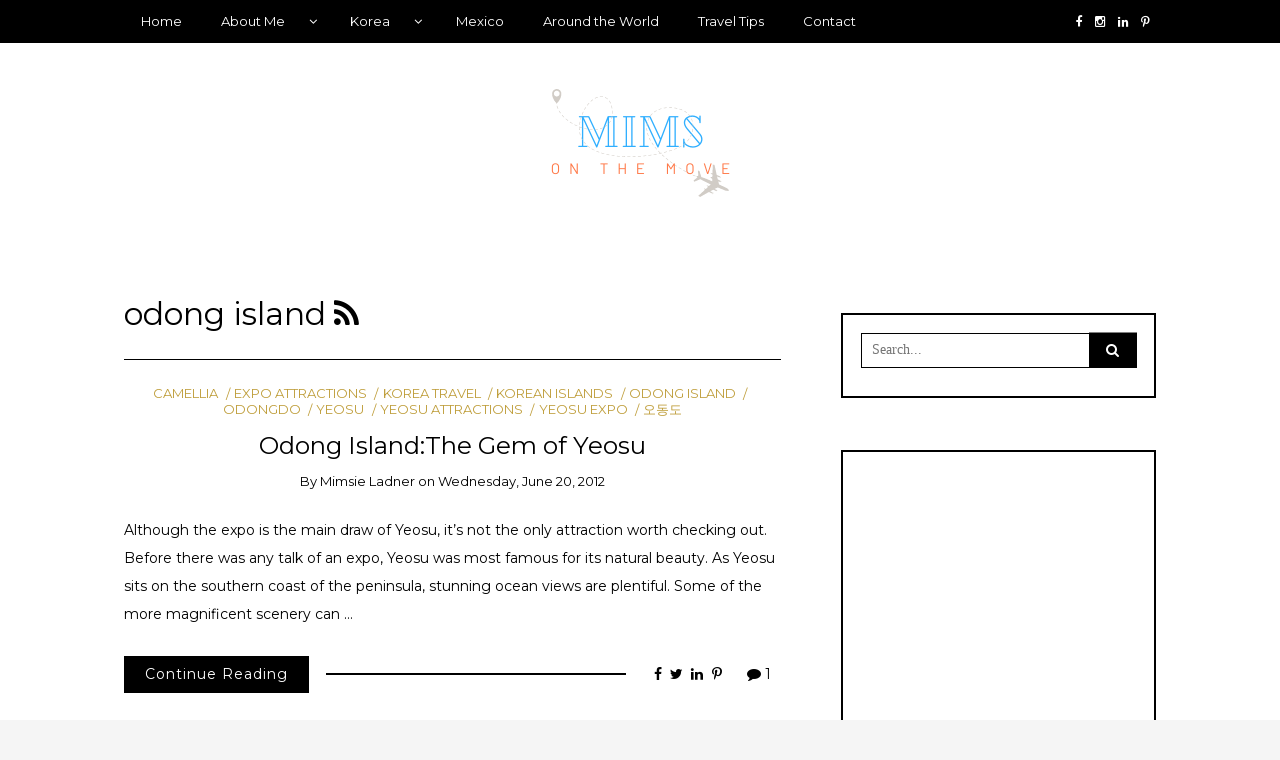

--- FILE ---
content_type: text/html; charset=UTF-8
request_url: https://mimsonthemove.com/category/odong-island
body_size: 65593
content:
<!DOCTYPE html>
<!--[if IE 9]><html class="no-js ie9" lang="en-US"><![endif]-->
<!--[if gt IE 9]><!--><html class="no-js" lang="en-US"><!--<![endif]-->

<head>
  <meta charset="UTF-8">
  <meta name="viewport" content="width=device-width, initial-scale=1">
  <link rel="profile" href="http://gmpg.org/xfn/11">
  
	<meta name='robots' content='index, follow, max-image-preview:large, max-snippet:-1, max-video-preview:-1' />
	<style>img:is([sizes="auto" i], [sizes^="auto," i]) { contain-intrinsic-size: 3000px 1500px }</style>
	
	<!-- This site is optimized with the Yoast SEO plugin v20.12 - https://yoast.com/wordpress/plugins/seo/ -->
	<title>odong island Archives - Mims on the Move</title>
	<link rel="canonical" href="https://mimsonthemove.com/category/odong-island" />
	<meta property="og:locale" content="en_US" />
	<meta property="og:type" content="article" />
	<meta property="og:title" content="odong island Archives - Mims on the Move" />
	<meta property="og:url" content="https://mimsonthemove.com/category/odong-island" />
	<meta property="og:site_name" content="Mims on the Move" />
	<meta name="twitter:card" content="summary_large_image" />
	<script type="application/ld+json" class="yoast-schema-graph">{"@context":"https://schema.org","@graph":[{"@type":"CollectionPage","@id":"https://mimsonthemove.com/category/odong-island","url":"https://mimsonthemove.com/category/odong-island","name":"odong island Archives - Mims on the Move","isPartOf":{"@id":"https://mimsonthemove.com/#website"},"breadcrumb":{"@id":"https://mimsonthemove.com/category/odong-island#breadcrumb"},"inLanguage":"en-US"},{"@type":"BreadcrumbList","@id":"https://mimsonthemove.com/category/odong-island#breadcrumb","itemListElement":[{"@type":"ListItem","position":1,"name":"Home","item":"https://mimsonthemove.com/"},{"@type":"ListItem","position":2,"name":"odong island"}]},{"@type":"WebSite","@id":"https://mimsonthemove.com/#website","url":"https://mimsonthemove.com/","name":"Mims on the Move","description":"Musings of an expat traveling in Mexico and beyond","publisher":{"@id":"https://mimsonthemove.com/#/schema/person/fe97898936b8f4a921ce62a7b30219c0"},"potentialAction":[{"@type":"SearchAction","target":{"@type":"EntryPoint","urlTemplate":"https://mimsonthemove.com/?s={search_term_string}"},"query-input":"required name=search_term_string"}],"inLanguage":"en-US"},{"@type":["Person","Organization"],"@id":"https://mimsonthemove.com/#/schema/person/fe97898936b8f4a921ce62a7b30219c0","name":"Mimsie Ladner","image":{"@type":"ImageObject","inLanguage":"en-US","@id":"https://mimsonthemove.com/#/schema/person/image/","url":"https://mimsonthemove.com/wp-content/uploads/2021/07/cropped-Mims-On-the-Move-Blog-Logo.png","contentUrl":"https://mimsonthemove.com/wp-content/uploads/2021/07/cropped-Mims-On-the-Move-Blog-Logo.png","width":341,"height":120,"caption":"Mimsie Ladner"},"logo":{"@id":"https://mimsonthemove.com/#/schema/person/image/"}}]}</script>
	<!-- / Yoast SEO plugin. -->


<link rel='dns-prefetch' href='//fonts.googleapis.com' />
<link rel='dns-prefetch' href='//pagead2.googlesyndication.com' />
<link rel="alternate" type="application/rss+xml" title="Mims on the Move &raquo; Feed" href="https://mimsonthemove.com/feed" />
<link rel="alternate" type="application/rss+xml" title="Mims on the Move &raquo; Comments Feed" href="https://mimsonthemove.com/comments/feed" />
<link rel="alternate" type="application/rss+xml" title="Mims on the Move &raquo; odong island Category Feed" href="https://mimsonthemove.com/category/odong-island/feed" />
<script type="text/javascript">
/* <![CDATA[ */
window._wpemojiSettings = {"baseUrl":"https:\/\/s.w.org\/images\/core\/emoji\/16.0.1\/72x72\/","ext":".png","svgUrl":"https:\/\/s.w.org\/images\/core\/emoji\/16.0.1\/svg\/","svgExt":".svg","source":{"concatemoji":"https:\/\/mimsonthemove.com\/wp-includes\/js\/wp-emoji-release.min.js?ver=6.8.3"}};
/*! This file is auto-generated */
!function(s,n){var o,i,e;function c(e){try{var t={supportTests:e,timestamp:(new Date).valueOf()};sessionStorage.setItem(o,JSON.stringify(t))}catch(e){}}function p(e,t,n){e.clearRect(0,0,e.canvas.width,e.canvas.height),e.fillText(t,0,0);var t=new Uint32Array(e.getImageData(0,0,e.canvas.width,e.canvas.height).data),a=(e.clearRect(0,0,e.canvas.width,e.canvas.height),e.fillText(n,0,0),new Uint32Array(e.getImageData(0,0,e.canvas.width,e.canvas.height).data));return t.every(function(e,t){return e===a[t]})}function u(e,t){e.clearRect(0,0,e.canvas.width,e.canvas.height),e.fillText(t,0,0);for(var n=e.getImageData(16,16,1,1),a=0;a<n.data.length;a++)if(0!==n.data[a])return!1;return!0}function f(e,t,n,a){switch(t){case"flag":return n(e,"\ud83c\udff3\ufe0f\u200d\u26a7\ufe0f","\ud83c\udff3\ufe0f\u200b\u26a7\ufe0f")?!1:!n(e,"\ud83c\udde8\ud83c\uddf6","\ud83c\udde8\u200b\ud83c\uddf6")&&!n(e,"\ud83c\udff4\udb40\udc67\udb40\udc62\udb40\udc65\udb40\udc6e\udb40\udc67\udb40\udc7f","\ud83c\udff4\u200b\udb40\udc67\u200b\udb40\udc62\u200b\udb40\udc65\u200b\udb40\udc6e\u200b\udb40\udc67\u200b\udb40\udc7f");case"emoji":return!a(e,"\ud83e\udedf")}return!1}function g(e,t,n,a){var r="undefined"!=typeof WorkerGlobalScope&&self instanceof WorkerGlobalScope?new OffscreenCanvas(300,150):s.createElement("canvas"),o=r.getContext("2d",{willReadFrequently:!0}),i=(o.textBaseline="top",o.font="600 32px Arial",{});return e.forEach(function(e){i[e]=t(o,e,n,a)}),i}function t(e){var t=s.createElement("script");t.src=e,t.defer=!0,s.head.appendChild(t)}"undefined"!=typeof Promise&&(o="wpEmojiSettingsSupports",i=["flag","emoji"],n.supports={everything:!0,everythingExceptFlag:!0},e=new Promise(function(e){s.addEventListener("DOMContentLoaded",e,{once:!0})}),new Promise(function(t){var n=function(){try{var e=JSON.parse(sessionStorage.getItem(o));if("object"==typeof e&&"number"==typeof e.timestamp&&(new Date).valueOf()<e.timestamp+604800&&"object"==typeof e.supportTests)return e.supportTests}catch(e){}return null}();if(!n){if("undefined"!=typeof Worker&&"undefined"!=typeof OffscreenCanvas&&"undefined"!=typeof URL&&URL.createObjectURL&&"undefined"!=typeof Blob)try{var e="postMessage("+g.toString()+"("+[JSON.stringify(i),f.toString(),p.toString(),u.toString()].join(",")+"));",a=new Blob([e],{type:"text/javascript"}),r=new Worker(URL.createObjectURL(a),{name:"wpTestEmojiSupports"});return void(r.onmessage=function(e){c(n=e.data),r.terminate(),t(n)})}catch(e){}c(n=g(i,f,p,u))}t(n)}).then(function(e){for(var t in e)n.supports[t]=e[t],n.supports.everything=n.supports.everything&&n.supports[t],"flag"!==t&&(n.supports.everythingExceptFlag=n.supports.everythingExceptFlag&&n.supports[t]);n.supports.everythingExceptFlag=n.supports.everythingExceptFlag&&!n.supports.flag,n.DOMReady=!1,n.readyCallback=function(){n.DOMReady=!0}}).then(function(){return e}).then(function(){var e;n.supports.everything||(n.readyCallback(),(e=n.source||{}).concatemoji?t(e.concatemoji):e.wpemoji&&e.twemoji&&(t(e.twemoji),t(e.wpemoji)))}))}((window,document),window._wpemojiSettings);
/* ]]> */
</script>
<link rel='stylesheet' id='sbi_styles-css' href='https://mimsonthemove.com/wp-content/plugins/instagram-feed/css/sbi-styles.min.css?ver=6.1.6' type='text/css' media='all' />
<style id='wp-emoji-styles-inline-css' type='text/css'>

	img.wp-smiley, img.emoji {
		display: inline !important;
		border: none !important;
		box-shadow: none !important;
		height: 1em !important;
		width: 1em !important;
		margin: 0 0.07em !important;
		vertical-align: -0.1em !important;
		background: none !important;
		padding: 0 !important;
	}
</style>
<link rel='stylesheet' id='wp-block-library-css' href='https://mimsonthemove.com/wp-includes/css/dist/block-library/style.min.css?ver=6.8.3' type='text/css' media='all' />
<style id='classic-theme-styles-inline-css' type='text/css'>
/*! This file is auto-generated */
.wp-block-button__link{color:#fff;background-color:#32373c;border-radius:9999px;box-shadow:none;text-decoration:none;padding:calc(.667em + 2px) calc(1.333em + 2px);font-size:1.125em}.wp-block-file__button{background:#32373c;color:#fff;text-decoration:none}
</style>
<style id='global-styles-inline-css' type='text/css'>
:root{--wp--preset--aspect-ratio--square: 1;--wp--preset--aspect-ratio--4-3: 4/3;--wp--preset--aspect-ratio--3-4: 3/4;--wp--preset--aspect-ratio--3-2: 3/2;--wp--preset--aspect-ratio--2-3: 2/3;--wp--preset--aspect-ratio--16-9: 16/9;--wp--preset--aspect-ratio--9-16: 9/16;--wp--preset--color--black: #000000;--wp--preset--color--cyan-bluish-gray: #abb8c3;--wp--preset--color--white: #ffffff;--wp--preset--color--pale-pink: #f78da7;--wp--preset--color--vivid-red: #cf2e2e;--wp--preset--color--luminous-vivid-orange: #ff6900;--wp--preset--color--luminous-vivid-amber: #fcb900;--wp--preset--color--light-green-cyan: #7bdcb5;--wp--preset--color--vivid-green-cyan: #00d084;--wp--preset--color--pale-cyan-blue: #8ed1fc;--wp--preset--color--vivid-cyan-blue: #0693e3;--wp--preset--color--vivid-purple: #9b51e0;--wp--preset--gradient--vivid-cyan-blue-to-vivid-purple: linear-gradient(135deg,rgba(6,147,227,1) 0%,rgb(155,81,224) 100%);--wp--preset--gradient--light-green-cyan-to-vivid-green-cyan: linear-gradient(135deg,rgb(122,220,180) 0%,rgb(0,208,130) 100%);--wp--preset--gradient--luminous-vivid-amber-to-luminous-vivid-orange: linear-gradient(135deg,rgba(252,185,0,1) 0%,rgba(255,105,0,1) 100%);--wp--preset--gradient--luminous-vivid-orange-to-vivid-red: linear-gradient(135deg,rgba(255,105,0,1) 0%,rgb(207,46,46) 100%);--wp--preset--gradient--very-light-gray-to-cyan-bluish-gray: linear-gradient(135deg,rgb(238,238,238) 0%,rgb(169,184,195) 100%);--wp--preset--gradient--cool-to-warm-spectrum: linear-gradient(135deg,rgb(74,234,220) 0%,rgb(151,120,209) 20%,rgb(207,42,186) 40%,rgb(238,44,130) 60%,rgb(251,105,98) 80%,rgb(254,248,76) 100%);--wp--preset--gradient--blush-light-purple: linear-gradient(135deg,rgb(255,206,236) 0%,rgb(152,150,240) 100%);--wp--preset--gradient--blush-bordeaux: linear-gradient(135deg,rgb(254,205,165) 0%,rgb(254,45,45) 50%,rgb(107,0,62) 100%);--wp--preset--gradient--luminous-dusk: linear-gradient(135deg,rgb(255,203,112) 0%,rgb(199,81,192) 50%,rgb(65,88,208) 100%);--wp--preset--gradient--pale-ocean: linear-gradient(135deg,rgb(255,245,203) 0%,rgb(182,227,212) 50%,rgb(51,167,181) 100%);--wp--preset--gradient--electric-grass: linear-gradient(135deg,rgb(202,248,128) 0%,rgb(113,206,126) 100%);--wp--preset--gradient--midnight: linear-gradient(135deg,rgb(2,3,129) 0%,rgb(40,116,252) 100%);--wp--preset--font-size--small: 13px;--wp--preset--font-size--medium: 20px;--wp--preset--font-size--large: 36px;--wp--preset--font-size--x-large: 42px;--wp--preset--spacing--20: 0.44rem;--wp--preset--spacing--30: 0.67rem;--wp--preset--spacing--40: 1rem;--wp--preset--spacing--50: 1.5rem;--wp--preset--spacing--60: 2.25rem;--wp--preset--spacing--70: 3.38rem;--wp--preset--spacing--80: 5.06rem;--wp--preset--shadow--natural: 6px 6px 9px rgba(0, 0, 0, 0.2);--wp--preset--shadow--deep: 12px 12px 50px rgba(0, 0, 0, 0.4);--wp--preset--shadow--sharp: 6px 6px 0px rgba(0, 0, 0, 0.2);--wp--preset--shadow--outlined: 6px 6px 0px -3px rgba(255, 255, 255, 1), 6px 6px rgba(0, 0, 0, 1);--wp--preset--shadow--crisp: 6px 6px 0px rgba(0, 0, 0, 1);}:where(.is-layout-flex){gap: 0.5em;}:where(.is-layout-grid){gap: 0.5em;}body .is-layout-flex{display: flex;}.is-layout-flex{flex-wrap: wrap;align-items: center;}.is-layout-flex > :is(*, div){margin: 0;}body .is-layout-grid{display: grid;}.is-layout-grid > :is(*, div){margin: 0;}:where(.wp-block-columns.is-layout-flex){gap: 2em;}:where(.wp-block-columns.is-layout-grid){gap: 2em;}:where(.wp-block-post-template.is-layout-flex){gap: 1.25em;}:where(.wp-block-post-template.is-layout-grid){gap: 1.25em;}.has-black-color{color: var(--wp--preset--color--black) !important;}.has-cyan-bluish-gray-color{color: var(--wp--preset--color--cyan-bluish-gray) !important;}.has-white-color{color: var(--wp--preset--color--white) !important;}.has-pale-pink-color{color: var(--wp--preset--color--pale-pink) !important;}.has-vivid-red-color{color: var(--wp--preset--color--vivid-red) !important;}.has-luminous-vivid-orange-color{color: var(--wp--preset--color--luminous-vivid-orange) !important;}.has-luminous-vivid-amber-color{color: var(--wp--preset--color--luminous-vivid-amber) !important;}.has-light-green-cyan-color{color: var(--wp--preset--color--light-green-cyan) !important;}.has-vivid-green-cyan-color{color: var(--wp--preset--color--vivid-green-cyan) !important;}.has-pale-cyan-blue-color{color: var(--wp--preset--color--pale-cyan-blue) !important;}.has-vivid-cyan-blue-color{color: var(--wp--preset--color--vivid-cyan-blue) !important;}.has-vivid-purple-color{color: var(--wp--preset--color--vivid-purple) !important;}.has-black-background-color{background-color: var(--wp--preset--color--black) !important;}.has-cyan-bluish-gray-background-color{background-color: var(--wp--preset--color--cyan-bluish-gray) !important;}.has-white-background-color{background-color: var(--wp--preset--color--white) !important;}.has-pale-pink-background-color{background-color: var(--wp--preset--color--pale-pink) !important;}.has-vivid-red-background-color{background-color: var(--wp--preset--color--vivid-red) !important;}.has-luminous-vivid-orange-background-color{background-color: var(--wp--preset--color--luminous-vivid-orange) !important;}.has-luminous-vivid-amber-background-color{background-color: var(--wp--preset--color--luminous-vivid-amber) !important;}.has-light-green-cyan-background-color{background-color: var(--wp--preset--color--light-green-cyan) !important;}.has-vivid-green-cyan-background-color{background-color: var(--wp--preset--color--vivid-green-cyan) !important;}.has-pale-cyan-blue-background-color{background-color: var(--wp--preset--color--pale-cyan-blue) !important;}.has-vivid-cyan-blue-background-color{background-color: var(--wp--preset--color--vivid-cyan-blue) !important;}.has-vivid-purple-background-color{background-color: var(--wp--preset--color--vivid-purple) !important;}.has-black-border-color{border-color: var(--wp--preset--color--black) !important;}.has-cyan-bluish-gray-border-color{border-color: var(--wp--preset--color--cyan-bluish-gray) !important;}.has-white-border-color{border-color: var(--wp--preset--color--white) !important;}.has-pale-pink-border-color{border-color: var(--wp--preset--color--pale-pink) !important;}.has-vivid-red-border-color{border-color: var(--wp--preset--color--vivid-red) !important;}.has-luminous-vivid-orange-border-color{border-color: var(--wp--preset--color--luminous-vivid-orange) !important;}.has-luminous-vivid-amber-border-color{border-color: var(--wp--preset--color--luminous-vivid-amber) !important;}.has-light-green-cyan-border-color{border-color: var(--wp--preset--color--light-green-cyan) !important;}.has-vivid-green-cyan-border-color{border-color: var(--wp--preset--color--vivid-green-cyan) !important;}.has-pale-cyan-blue-border-color{border-color: var(--wp--preset--color--pale-cyan-blue) !important;}.has-vivid-cyan-blue-border-color{border-color: var(--wp--preset--color--vivid-cyan-blue) !important;}.has-vivid-purple-border-color{border-color: var(--wp--preset--color--vivid-purple) !important;}.has-vivid-cyan-blue-to-vivid-purple-gradient-background{background: var(--wp--preset--gradient--vivid-cyan-blue-to-vivid-purple) !important;}.has-light-green-cyan-to-vivid-green-cyan-gradient-background{background: var(--wp--preset--gradient--light-green-cyan-to-vivid-green-cyan) !important;}.has-luminous-vivid-amber-to-luminous-vivid-orange-gradient-background{background: var(--wp--preset--gradient--luminous-vivid-amber-to-luminous-vivid-orange) !important;}.has-luminous-vivid-orange-to-vivid-red-gradient-background{background: var(--wp--preset--gradient--luminous-vivid-orange-to-vivid-red) !important;}.has-very-light-gray-to-cyan-bluish-gray-gradient-background{background: var(--wp--preset--gradient--very-light-gray-to-cyan-bluish-gray) !important;}.has-cool-to-warm-spectrum-gradient-background{background: var(--wp--preset--gradient--cool-to-warm-spectrum) !important;}.has-blush-light-purple-gradient-background{background: var(--wp--preset--gradient--blush-light-purple) !important;}.has-blush-bordeaux-gradient-background{background: var(--wp--preset--gradient--blush-bordeaux) !important;}.has-luminous-dusk-gradient-background{background: var(--wp--preset--gradient--luminous-dusk) !important;}.has-pale-ocean-gradient-background{background: var(--wp--preset--gradient--pale-ocean) !important;}.has-electric-grass-gradient-background{background: var(--wp--preset--gradient--electric-grass) !important;}.has-midnight-gradient-background{background: var(--wp--preset--gradient--midnight) !important;}.has-small-font-size{font-size: var(--wp--preset--font-size--small) !important;}.has-medium-font-size{font-size: var(--wp--preset--font-size--medium) !important;}.has-large-font-size{font-size: var(--wp--preset--font-size--large) !important;}.has-x-large-font-size{font-size: var(--wp--preset--font-size--x-large) !important;}
:where(.wp-block-post-template.is-layout-flex){gap: 1.25em;}:where(.wp-block-post-template.is-layout-grid){gap: 1.25em;}
:where(.wp-block-columns.is-layout-flex){gap: 2em;}:where(.wp-block-columns.is-layout-grid){gap: 2em;}
:root :where(.wp-block-pullquote){font-size: 1.5em;line-height: 1.6;}
</style>
<link rel='stylesheet' id='WRT-style-css' href='https://mimsonthemove.com/wp-content/themes/writee/style.css?ver=6.8.3' type='text/css' media='all' />
<link rel='stylesheet' id='WRT-main-style-css' href='https://mimsonthemove.com/wp-content/themes/writee/assets/css/style-ltr.css?ver=6.8.3' type='text/css' media='all' />
<link rel='stylesheet' id='WRT-google_fonts-css' href='https://fonts.googleapis.com/css?family=Montserrat%3A400%2C700&#038;ver=6.8.3' type='text/css' media='all' />
<script type="text/javascript" src="https://mimsonthemove.com/wp-includes/js/jquery/jquery.min.js?ver=3.7.1" id="jquery-core-js"></script>
<script type="text/javascript" src="https://mimsonthemove.com/wp-includes/js/jquery/jquery-migrate.min.js?ver=3.4.1" id="jquery-migrate-js"></script>
<link rel="https://api.w.org/" href="https://mimsonthemove.com/wp-json/" /><link rel="alternate" title="JSON" type="application/json" href="https://mimsonthemove.com/wp-json/wp/v2/categories/976" /><link rel="EditURI" type="application/rsd+xml" title="RSD" href="https://mimsonthemove.com/xmlrpc.php?rsd" />
<meta name="generator" content="WordPress 6.8.3" />
		<!-- Custom Logo: hide header text -->
		<style id="custom-logo-css" type="text/css">
			.site-title, .site-description {
				position: absolute;
				clip-path: inset(50%);
			}
		</style>
		<meta name="generator" content="Site Kit by Google 1.105.0" /><script async src="https://pagead2.googlesyndication.com/pagead/js/adsbygoogle.js?client=ca-pub-5748023736699869"
     crossorigin="anonymous"></script><style type="text/css">html, body {font-family:Montserrat, sans-serif;font-size:14px;line-height:1.2;}.entry-content a:not([class]), a:active, a:focus, a:hover{color:#bf9e3b}.social-navigation.theme-colors,
		.comments-area .comments-list .comment .comment-meta .comment-header .comment-reply,
		.entry .entry-header .entry-meta .entry-cat,
		.entry .entry-quote-author,
		.widget.widget_recent-post .entry-list .entry .entry-meta .entry-cat, 
		.widget.widget_popular-post .entry-list .entry .entry-meta .entry-cat, 
		.widget.widget_posts .entry-list .entry .entry-meta .entry-cat, 
		.widget.widget_posts .entry .entry-meta .entry-cat, 
		.widget.widget_wrt_recent_posts .entry .entry-meta .entry-cat, 
		.widget.widget_related_posts .entry .entry-meta .entry-cat,
		.widget.widget_categories ul li a:hover,
		.widget.widget_product_categories ul li a:hover,
		.widget.widget_archive ul li a:hover,
		.widget.widget_archives ul li a:hover,
		.widget.widget_twitter .tweets-list .tweet a,
		.widget.widget_recent_comments .recentcomments span a{ color :#bf9e3b}
		.widget.widget_categories ul li a:before,
		.widget.widget_nav_menu ul li a::before, 
		.widget.widget_pages ul li a::before, 
		.widget.widget_meta ul li a::before, 
		.widget.widget_product_categories ul li a:before,
		.widget.widget_archive ul li a:before, 
		.widget.widget_archives ul li a:before {background-color: #bf9e3b }.widget.widget_tag_cloud .tagcloud a:hover {
			color:#bf9e3b;
			border-color:#bf9e3b}.pace-running .pace{background-color:#ffffff;}
	.pace-done .pace{background-color:transparent;}
	.pace {
	  -webkit-pointer-events: none;
	  pointer-events: none;

	  -webkit-user-select: none;
	  -moz-user-select: none;
	  user-select: none;

	  position: fixed;
	  top: 0;
	  left: 0;
	  width: 100%;
	  z-index:9999;

	  -webkit-transform: translate3d(0, -50px, 0);
	  -ms-transform: translate3d(0, -50px, 0);
	  transform: translate3d(0, -50px, 0);

	  -webkit-transition: -webkit-transform .5s ease-out;
	  -ms-transition: -webkit-transform .5s ease-out;
	  transition: transform .5s ease-out;
	}

	.pace.pace-active {
	  -webkit-transform: translate3d(0, 0, 0);
	  -ms-transform: translate3d(0, 0, 0);
	  transform: translate3d(0, 0, 0);
	}

	.pace .pace-progress {
	  display: block;
	  position: fixed;
	  z-index: 2000;
	  top: 0;
	  right: 100%;
	  width: 100%;
	  height: 5px;
	  background:#bf9e3b;
	  pointer-events: none;
	}
   </style><script> 
	var RTL = false;
	</script>
<!-- Google AdSense snippet added by Site Kit -->
<meta name="google-adsense-platform-account" content="ca-host-pub-2644536267352236">
<meta name="google-adsense-platform-domain" content="sitekit.withgoogle.com">
<!-- End Google AdSense snippet added by Site Kit -->

<!-- Google AdSense snippet added by Site Kit -->
<script type="text/javascript" async="async" src="https://pagead2.googlesyndication.com/pagead/js/adsbygoogle.js?client=ca-pub-7955965478578541&amp;host=ca-host-pub-2644536267352236" crossorigin="anonymous"></script>

<!-- End Google AdSense snippet added by Site Kit -->
<link rel="icon" href="https://mimsonthemove.com/wp-content/uploads/2021/07/cropped-122317252_4918352338237845_7795975165894667298_n-32x32.png" sizes="32x32" />
<link rel="icon" href="https://mimsonthemove.com/wp-content/uploads/2021/07/cropped-122317252_4918352338237845_7795975165894667298_n-192x192.png" sizes="192x192" />
<link rel="apple-touch-icon" href="https://mimsonthemove.com/wp-content/uploads/2021/07/cropped-122317252_4918352338237845_7795975165894667298_n-180x180.png" />
<meta name="msapplication-TileImage" content="https://mimsonthemove.com/wp-content/uploads/2021/07/cropped-122317252_4918352338237845_7795975165894667298_n-270x270.png" />
  
</head>
<body id="site-body" class="archive category category-odong-island category-976 wp-custom-logo wp-theme-writee theme-header4">
<div class="site-mobile-navigation"></div>
<div class="site-wrapper  shadow-wrapper">
		<header id="site-header" class="site-header">
		<div class="site-header-top">
			<div class="site-container">
				<div class="site-row">
					
					<div class="site-header-top-left site-column-9">
					
												<nav class="primary-navigation" id="primary-navigation">
							
							<ul id="menu-main-menu" class=""><li id="menu-item-547" class="menu-item menu-item-type-custom menu-item-object-custom menu-item-home menu-item-547"><a href="https://mimsonthemove.com/">Home</a></li>
<li id="menu-item-548" class="menu-item menu-item-type-post_type menu-item-object-page menu-item-has-children menu-item-548"><a href="https://mimsonthemove.com/about-me">About Me</a>
<ul class="sub-menu">
	<li id="menu-item-569" class="menu-item menu-item-type-post_type menu-item-object-page menu-item-569"><a href="https://mimsonthemove.com/about-me">About Me</a></li>
	<li id="menu-item-553" class="menu-item menu-item-type-post_type menu-item-object-page menu-item-553"><a href="https://mimsonthemove.com/in-the-press">In the Press</a></li>
	<li id="menu-item-549" class="menu-item menu-item-type-post_type menu-item-object-page menu-item-549"><a href="https://mimsonthemove.com/advertise">Advertise</a></li>
</ul>
</li>
<li id="menu-item-565" class="menu-item menu-item-type-taxonomy menu-item-object-category menu-item-has-children menu-item-565"><a href="https://mimsonthemove.com/category/korea-travel">Korea</a>
<ul class="sub-menu">
	<li id="menu-item-563" class="menu-item menu-item-type-taxonomy menu-item-object-category menu-item-563"><a href="https://mimsonthemove.com/category/korea-travel">Korean Travel Destinations</a></li>
	<li id="menu-item-562" class="menu-item menu-item-type-post_type menu-item-object-page menu-item-562"><a href="https://mimsonthemove.com/living-in-korea">Living in Korea</a></li>
	<li id="menu-item-597" class="menu-item menu-item-type-taxonomy menu-item-object-category menu-item-597"><a href="https://mimsonthemove.com/category/seoul-neighborhoods">Seoul Neighborhood Guides</a></li>
	<li id="menu-item-566" class="menu-item menu-item-type-taxonomy menu-item-object-category menu-item-566"><a href="https://mimsonthemove.com/category/korean-food">Korean Food</a></li>
	<li id="menu-item-564" class="menu-item menu-item-type-taxonomy menu-item-object-category menu-item-564"><a href="https://mimsonthemove.com/category/seoul-attractions">Things to Do in Seoul</a></li>
	<li id="menu-item-570" class="menu-item menu-item-type-taxonomy menu-item-object-category menu-item-570"><a href="https://mimsonthemove.com/category/korean-culture">Korean Culture</a></li>
	<li id="menu-item-567" class="menu-item menu-item-type-taxonomy menu-item-object-category menu-item-567"><a href="https://mimsonthemove.com/category/teaching-in-korea">Teaching in Korea</a></li>
	<li id="menu-item-568" class="menu-item menu-item-type-taxonomy menu-item-object-category menu-item-568"><a href="https://mimsonthemove.com/category/k-beauty">K-beauty</a></li>
</ul>
</li>
<li id="menu-item-571" class="menu-item menu-item-type-taxonomy menu-item-object-category menu-item-571"><a href="https://mimsonthemove.com/category/mexico">Mexico</a></li>
<li id="menu-item-572" class="menu-item menu-item-type-taxonomy menu-item-object-category menu-item-572"><a href="https://mimsonthemove.com/category/world-travel">Around the World</a></li>
<li id="menu-item-573" class="menu-item menu-item-type-taxonomy menu-item-object-category menu-item-573"><a href="https://mimsonthemove.com/category/tips-and-tricks">Travel Tips</a></li>
<li id="menu-item-551" class="menu-item menu-item-type-post_type menu-item-object-page menu-item-551"><a href="https://mimsonthemove.com/contact">Contact</a></li>
</ul>						</nav>
						<a href="https://mimsonthemove.com" class="mobile-navigation-toggle"></a>
											</div>
					
					
		<div class="site-header-top-right site-column-3">
			<nav id="social-navigation" class="social-navigation default-colors"><ul><li><a href="https://www.facebook.com/mimsonthemove" target="_blank"><span class="fa fa-facebook"></span></a></li><li><a href="https://instagram.com/mimsieladner" target="_blank"><span class="fa fa-instagram"></span></a></li><li><a href="https://www.linkedin.com/in/mimsie" target="_blank"><span class="fa fa-linkedin"></span></a></li><li><a href="https://www.pinterest.com/mimsonthemove/_created/" target="_blank"><span class="fa fa-pinterest-p"></span></a></li></ul></nav>
		</div>				</div>
			</div>
		</div>
		
		<div class="site-header-bottom">
			<div class="site-container">
				<div class="site-row">
					<div class="site-header-middle-center">
						<div class="site-brand">
												
							<h1 class="site-logo">							<a href="https://mimsonthemove.com/" class="custom-logo-link" rel="home"><img width="341" height="120" src="https://mimsonthemove.com/wp-content/uploads/2021/07/cropped-Mims-On-the-Move-Blog-Logo.png" class="custom-logo" alt="Mims on the Move" decoding="async" srcset="https://mimsonthemove.com/wp-content/uploads/2021/07/cropped-Mims-On-the-Move-Blog-Logo.png 341w, https://mimsonthemove.com/wp-content/uploads/2021/07/cropped-Mims-On-the-Move-Blog-Logo-300x106.png 300w" sizes="(max-width: 341px) 100vw, 341px" /></a>							</h1>							
												
					
												
						<a href="https://mimsonthemove.com/" class="mobile-navigation-toggle"></a>
						</div>
					</div>
				</div>
			</div>
		</div>
    </header><!-- / header -->	<section class="site-main with-right-sidebar ">
	
        <div class="site-container">
            <div class="site-row">
				
				<div class="site-content compact-view with-sidebar " id="site-content" role="main">
                    
					<div class="site-content-header">
													<h1 class="site-header-title">odong island								<a title="Feed Subscription" href="https://mimsonthemove.com/category/odong-island/feed"><span class="fa fa-rss"></span></a>
							</h1>
												
											</div>
	
					
<div class="standard-container">
	<article id="entry-245" class="post-245 post type-post status-publish format-standard hentry category-camellia category-expo-attractions category-korea-travel category-korean-islands category-odong-island category-odongdo category-yeosu category-yeosu-attractions category-yeosu-expo category-974 entry entry-center"style="text-align:center;">
	<div class="entry-row">
		<div class="entry-full-center">
				<div class="entry-header">
		<div class="entry-meta">
			<span class="entry-cat"><a href="https://mimsonthemove.com/category/camellia" rel="category tag">camellia</a> <a href="https://mimsonthemove.com/category/expo-attractions" rel="category tag">expo attractions</a> <a href="https://mimsonthemove.com/category/korea-travel" rel="category tag">Korea Travel</a> <a href="https://mimsonthemove.com/category/korean-islands" rel="category tag">Korean islands</a> <a href="https://mimsonthemove.com/category/odong-island" rel="category tag">odong island</a> <a href="https://mimsonthemove.com/category/odongdo" rel="category tag">odongdo</a> <a href="https://mimsonthemove.com/category/yeosu" rel="category tag">Yeosu</a> <a href="https://mimsonthemove.com/category/yeosu-attractions" rel="category tag">Yeosu attractions</a> <a href="https://mimsonthemove.com/category/yeosu-expo" rel="category tag">yeosu expo</a> <a href="https://mimsonthemove.com/category/%ec%98%a4%eb%8f%99%eb%8f%84" rel="category tag">오동도</a></span>
		</div>
		<h2 class="entry-title"><a href="https://mimsonthemove.com/2012/06/odong-islandthe-gem-of-yeosu.html">Odong Island:The Gem of Yeosu</a></h2>		<div class="entry-meta">
			<span class="entry-author">By <a href="https://mimsonthemove.com/author/mimsie-ladner-2" title="Posts by Mimsie Ladner" rel="author">Mimsie Ladner</a> </span>
			<span class="entry-date">on <a href="https://mimsonthemove.com/2012/06">Wednesday, June 20, 2012</a></span>
		</div>
	</div>			<div class="entry-content">
				
				<p>Although the expo is the main draw of Yeosu, it&#8217;s not the only attraction worth checking out. Before there was any talk of an expo, Yeosu was most famous for its natural beauty. As Yeosu sits on the southern coast of the peninsula, stunning ocean views are plentiful. Some of the more magnificent scenery can &hellip;</p>
				
			</div>
			
	<div class="entry-footer">
				<div class="entry-footer-top">
			<a href="https://mimsonthemove.com/2012/06/odong-islandthe-gem-of-yeosu.html" title="Odong Island:The Gem of Yeosu" class="entry-button">Continue Reading</a>
		</div>
				<div class="entry-footer-bottom">
			<div class="entry-share">
				<ul><li><a href="https://www.facebook.com/sharer/sharer.php?u=https://mimsonthemove.com/2012/06/odong-islandthe-gem-of-yeosu.html" onclick="window.open(this.href, 'facebook-share','width=580,height=296');return false;"><span class="fa fa-facebook"></span></a></li><li><a href="http://twitter.com/share?text=Odong%20Island:The%20Gem%20of%20Yeosu&#038;url=https://mimsonthemove.com/2012/06/odong-islandthe-gem-of-yeosu.html" onclick="window.open(this.href, 'twitter-share', 'width=550,height=235');return false;"><span class="fa fa-twitter"></span></a></li><li><a href="https://www.linkedin.com/shareArticle?mini=true&#038;url=https://mimsonthemove.com/2012/06/odong-islandthe-gem-of-yeosu.html&#038;title=Odong%20Island:The%20Gem%20of%20Yeosu" onclick="window.open(this.href, 'linkedIn-share', 'width=550,height=550');return false;"><span class="fa fa-linkedin"></span></a></li><li><a href="#" onclick="window.open('http://pinterest.com/pin/create/button/?url=https://mimsonthemove.com/2012/06/odong-islandthe-gem-of-yeosu.html&#038;media=&#038;description=Odong%20Island:The%20Gem%20of%20Yeosu', 'pinterest-share', 'width=490,height=530');return false;"><span class="fa fa-pinterest-p"></span></a></li></ul>			</div>
			<div class="entry-comments">
				<a href="https://mimsonthemove.com/2012/06/odong-islandthe-gem-of-yeosu.html#comments"><span class="fa fa-comment"></span>
					<span class="comments-counting">1</span>
				</a>
			</div>
		</div>
	</div>		</div>
	</div>
</article></div>					
									</div>
				
								<div class="site-sidebar" id="sidebar" role="complementary">
					<aside id="search-2" class="widget widget_search"><form role="search" method="get" id="searchform" class="search-form" action="https://mimsonthemove.com/">
	<label class="screen-reader-text" for="s">
	Search for:	</label>
	<input type="text" value="" placeholder="Search..." name="s" id="s" class="search-input" />
	<label for="searchsubmit" class="fa fa-search search-submit-icon"></label>
	<input type="submit" id="searchsubmit" value="Search" class="search-submit" />
</form></aside><aside id="block-2" class="widget widget_block"><script async src="https://pagead2.googlesyndication.com/pagead/js/adsbygoogle.js?client=ca-pub-5748023736699869"
     crossorigin="anonymous"></script>
<!-- 336x280 -->
<ins class="adsbygoogle"
     style="display:inline-block;width:336px;height:280px"
     data-ad-client="ca-pub-5748023736699869"
     data-ad-slot="9298851469"></ins>
<script>
     (adsbygoogle = window.adsbygoogle || []).push({});
</script></aside><aside id="wrt_about-2" class="widget widget_wrt_about"><h6 class="widget-title"><span>About Me</span></h6><div class="author"><div class="author-image"><img src="http://mimsonthemove.com/wp-content/uploads/2021/07/145501921_10104368642203229_2113639511415494925_n.jpg" alt=""></div>
			<div class="author-meta">
				<h6 class="author-name"></h6>
				<p class="author-desc">Hola! I&#039;m Mimsie, an American expat exploring the beauty of the world, one country at a time. Currently living in Mexico City.</p>
			</div>
		</div></aside><aside id="block-3" class="widget widget_block"><script async src="https://pagead2.googlesyndication.com/pagead/js/adsbygoogle.js?client=ca-pub-5748023736699869"
     crossorigin="anonymous"></script>
<!-- 300x600 -->
<ins class="adsbygoogle"
     style="display:inline-block;width:300px;height:600px"
     data-ad-client="ca-pub-5748023736699869"
     data-ad-slot="7269793078"></ins>
<script>
     (adsbygoogle = window.adsbygoogle || []).push({});
</script></aside>
		<aside id="recent-posts-2" class="widget widget_recent_entries">
		<h6 class="widget-title"><span>Recent Posts</span></h6>
		<ul>
											<li>
					<a href="https://mimsonthemove.com/2021/08/carry-on-checklist-20-things-to-pack-for-a-comfortable-flight.html">Carry On Checklist: 20 Things to Pack for a Comfortable Flight</a>
									</li>
											<li>
					<a href="https://mimsonthemove.com/2021/08/travel-tip-how-to-fly-for-free.html">Travel Tip: How to Fly for Free</a>
									</li>
											<li>
					<a href="https://mimsonthemove.com/2021/07/travel-insurance-why-every-traveler-needs-it.html">Travel Insurance: Why Every Traveler Needs It</a>
									</li>
											<li>
					<a href="https://mimsonthemove.com/2021/07/korean-onomatopoeia-fun-words.html">Korean Onomatopoeia: The Fun Korean Words</a>
									</li>
											<li>
					<a href="https://mimsonthemove.com/2021/07/solo-travel-what-you-need-to-know-before-you-go.html">Solo Travel: What You Need to Know Before You Go</a>
									</li>
					</ul>

		</aside><aside id="categories-3" class="widget widget_categories"><h6 class="widget-title"><span>Categories</span></h6><form action="https://mimsonthemove.com" method="get"><label class="screen-reader-text" for="cat">Categories</label><select  name='cat' id='cat' class='postform'>
	<option value='-1'>Select Category</option>
	<option class="level-0" value="679">1953</option>
	<option class="level-0" value="763">2012</option>
	<option class="level-0" value="985">2012 world expo</option>
	<option class="level-0" value="1102">2NE1</option>
	<option class="level-0" value="1214">2PM</option>
	<option class="level-0" value="642">3 day itinerary</option>
	<option class="level-0" value="963">3D art</option>
	<option class="level-0" value="982">4 Minute</option>
	<option class="level-0" value="1460">4th of july</option>
	<option class="level-0" value="831">A Werewolf Boy</option>
	<option class="level-0" value="1497">Abba</option>
	<option class="level-0" value="499">accommodations</option>
	<option class="level-0" value="764">accomplishments</option>
	<option class="level-0" value="779">Action Drawing Hero</option>
	<option class="level-0" value="752">acupuncture</option>
	<option class="level-0" value="1503">adventure</option>
	<option class="level-0" value="255">Adventure Korea</option>
	<option class="level-0" value="1282">advertising</option>
	<option class="level-0" value="1452">AFN</option>
	<option class="level-0" value="1375">age of marriage</option>
	<option class="level-0" value="1364">Agent Orange</option>
	<option class="level-0" value="535">airbnb</option>
	<option class="level-0" value="323">airport</option>
	<option class="level-0" value="601">alcohol</option>
	<option class="level-0" value="657">Alex Bryan</option>
	<option class="level-0" value="750">alternative medicine</option>
	<option class="level-0" value="1169">American Christmas</option>
	<option class="level-0" value="511">American food</option>
	<option class="level-0" value="1400">amulet market</option>
	<option class="level-0" value="580">amusement park</option>
	<option class="level-0" value="896">Andong</option>
	<option class="level-0" value="768">animation</option>
	<option class="level-0" value="770">anime</option>
	<option class="level-0" value="864">anju</option>
	<option class="level-0" value="1208">Annyeong</option>
	<option class="level-0" value="83">Apgujeong</option>
	<option class="level-0" value="1025">Apgujeong restaurants</option>
	<option class="level-0" value="346">Aquatic Frontier</option>
	<option class="level-0" value="145">architecture</option>
	<option class="level-0" value="819">Arirang TV</option>
	<option class="level-0" value="1340">arranged marriage</option>
	<option class="level-0" value="243">art</option>
	<option class="level-0" value="570">art exhibit</option>
	<option class="level-0" value="182">Asia</option>
	<option class="level-0" value="654">Asia Latin Music Salsa Festival</option>
	<option class="level-0" value="767">Asian cartoon</option>
	<option class="level-0" value="1286">Asian emoticons</option>
	<option class="level-0" value="730">Asian funeral</option>
	<option class="level-0" value="1114">asian parenting</option>
	<option class="level-0" value="1037">assembly election</option>
	<option class="level-0" value="126">ATL Air Shipping</option>
	<option class="level-0" value="167">attraction</option>
	<option class="level-0" value="695">audio guide</option>
	<option class="level-0" value="273">autumn</option>
	<option class="level-0" value="14">autumn in Korea</option>
	<option class="level-0" value="615">avengers</option>
	<option class="level-0" value="610">Avengers: Age of Ultron</option>
	<option class="level-0" value="509">AXA</option>
	<option class="level-0" value="1319">Aya</option>
	<option class="level-0" value="956">b-boy</option>
	<option class="level-0" value="954">b-boy korea</option>
	<option class="level-0" value="178">B1A4</option>
	<option class="level-0" value="940">Bacardi</option>
	<option class="level-0" value="941">Bacardi Korea</option>
	<option class="level-0" value="1094">bad things in Ho Chi Minh City</option>
	<option class="level-0" value="1345">Bahá&#8217;í Faith</option>
	<option class="level-0" value="1346">Bahá&#8217;í House of Worship</option>
	<option class="level-0" value="873">ball and joint dolls</option>
	<option class="level-0" value="1486">ballerina who loves a bboy</option>
	<option class="level-0" value="1411">bamboo rafting</option>
	<option class="level-0" value="901">Banana Tree</option>
	<option class="level-0" value="1443">Bandi and Luni&#8217;s</option>
	<option class="level-0" value="1397">Bangkok</option>
	<option class="level-0" value="124">Bangsan Market</option>
	<option class="level-0" value="846">barbecue</option>
	<option class="level-0" value="603">Barenjager</option>
	<option class="level-0" value="360">Barugongyang</option>
	<option class="level-0" value="1487">baseball</option>
	<option class="level-0" value="1290">bathrooms in Korea</option>
	<option class="level-0" value="1135">Batu Caves</option>
	<option class="level-0" value="900">Bau House Cafe</option>
	<option class="level-0" value="1177">Bay Saint Louis</option>
	<option class="level-0" value="1173">Bay St. Louis</option>
	<option class="level-0" value="465">bbb International Friends Day</option>
	<option class="level-0" value="464">BBB Korea</option>
	<option class="level-0" value="961">bboy</option>
	<option class="level-0" value="955">bboying</option>
	<option class="level-0" value="238">BBQ</option>
	<option class="level-0" value="338">beach</option>
	<option class="level-0" value="983">Beast</option>
	<option class="level-0" value="1168">Beau Rivage</option>
	<option class="level-0" value="349">beauty</option>
	<option class="level-0" value="59">beauty box</option>
	<option class="level-0" value="563">beauty junkie</option>
	<option class="level-0" value="496">beauty salon</option>
	<option class="level-0" value="1179">Beauvior</option>
	<option class="level-0" value="1347">beef</option>
	<option class="level-0" value="637">beer</option>
	<option class="level-0" value="573">Ben Heine</option>
	<option class="level-0" value="1183">beolcho</option>
	<option class="level-0" value="1267">beondegi</option>
	<option class="level-0" value="710">best blogs</option>
	<option class="level-0" value="706">best Korea blog</option>
	<option class="level-0" value="696">best travel app</option>
	<option class="level-0" value="604">beverages</option>
	<option class="level-0" value="712">Bici Coffee</option>
	<option class="level-0" value="395">bicycle</option>
	<option class="level-0" value="713">bicycle cafe</option>
	<option class="level-0" value="717">bicycle coffee bar</option>
	<option class="level-0" value="396">bicycle sharing</option>
	<option class="level-0" value="1462">Big Bang</option>
	<option class="level-0" value="984">Big O</option>
	<option class="level-0" value="600">Big Shot Imports</option>
	<option class="level-0" value="787">bike</option>
	<option class="level-0" value="397">biking</option>
	<option class="level-0" value="1467">binge eating</option>
	<option class="level-0" value="260">bird watching</option>
	<option class="level-0" value="154">bizarre</option>
	<option class="level-0" value="312">bizarre food</option>
	<option class="level-0" value="1493">blepharoplasty</option>
	<option class="level-0" value="550">blogger</option>
	<option class="level-0" value="549">blogging</option>
	<option class="level-0" value="75">blogs on Korea</option>
	<option class="level-0" value="180">blood type</option>
	<option class="level-0" value="874">Bluefairy dolls</option>
	<option class="level-0" value="988">bnbhero</option>
	<option class="level-0" value="305">bojagi</option>
	<option class="level-0" value="1133">Bollywood</option>
	<option class="level-0" value="844">Bongnae</option>
	<option class="level-0" value="1028">books about Korea</option>
	<option class="level-0" value="1029">books on Korea</option>
	<option class="level-0" value="215">Boomf</option>
	<option class="level-0" value="1449">Boryeong</option>
	<option class="level-0" value="996">Boseong</option>
	<option class="level-0" value="1258">boshintang</option>
	<option class="level-0" value="661">bossam</option>
	<option class="level-0" value="1024">bowing mannequins</option>
	<option class="level-0" value="103">boybands</option>
	<option class="level-0" value="179">Boyfriend</option>
	<option class="level-0" value="1434">Boys Before Flowers</option>
	<option class="level-0" value="1017">break dancing</option>
	<option class="level-0" value="504">Brew 3.15</option>
	<option class="level-0" value="889">brunch</option>
	<option class="level-0" value="886">brunch in Seoul</option>
	<option class="level-0" value="336">Buam-dong</option>
	<option class="level-0" value="335">Buamdong</option>
	<option class="level-0" value="924">Buddha&#8217;s Birthday</option>
	<option class="level-0" value="25">Buddhism</option>
	<option class="level-0" value="1399">Buddhism in Thailand</option>
	<option class="level-0" value="197">Buddhist monks</option>
	<option class="level-0" value="196">Buddhist temple</option>
	<option class="level-0" value="37">budget travel</option>
	<option class="level-0" value="207">Bukchon Hanok Village</option>
	<option class="level-0" value="1500">Bukhansan</option>
	<option class="level-0" value="204">Bukmakgol</option>
	<option class="level-0" value="840">bulgogi</option>
	<option class="level-0" value="1140">Burger King in Korea</option>
	<option class="level-0" value="541">burgers</option>
	<option class="level-0" value="202">Busan</option>
	<option class="level-0" value="923">Busan 3 day itenerary</option>
	<option class="level-0" value="344">Busan Shark Dive</option>
	<option class="level-0" value="715">business</option>
	<option class="level-0" value="644">Buyeo</option>
	<option class="level-0" value="1206">buzz KOREA</option>
	<option class="level-0" value="252">cable car</option>
	<option class="level-0" value="99">cafe</option>
	<option class="level-0" value="872">Cafe Blue Fairy</option>
	<option class="level-0" value="1091">cafe sua da</option>
	<option class="level-0" value="210">Cafe Yeon</option>
	<option class="level-0" value="209">Cafe Yung</option>
	<option class="level-0" value="907">cafes</option>
	<option class="level-0" value="93">cafes in seoul</option>
	<option class="level-0" value="1361">Cai Be floating market</option>
	<option class="level-0" value="526">cake</option>
	<option class="level-0" value="980">camellia</option>
	<option class="level-0" value="1035">campaign tactics</option>
	<option class="level-0" value="1039">campaigning techniques</option>
	<option class="level-0" value="241">camping</option>
	<option class="level-0" value="1149">Cao Dai Benjamen Franklin</option>
	<option class="level-0" value="1152">Cao Dai Holy See</option>
	<option class="level-0" value="1146">Cao Dai mass</option>
	<option class="level-0" value="1150">Cao Dai religion</option>
	<option class="level-0" value="1147">Cao Dai Temple</option>
	<option class="level-0" value="1148">Cao daiism</option>
	<option class="level-0" value="1151">Caodaiism</option>
	<option class="level-0" value="826">Capi Capi Loom Loom</option>
	<option class="level-0" value="508">car insurance</option>
	<option class="level-0" value="638">Cargo 127</option>
	<option class="level-0" value="747">carry on cosmetics</option>
	<option class="level-0" value="749">carry on luggage</option>
	<option class="level-0" value="774">cartoon</option>
	<option class="level-0" value="355">casual hanbok</option>
	<option class="level-0" value="1209">celebrities</option>
	<option class="level-0" value="855">cell phone accessories</option>
	<option class="level-0" value="227">cha</option>
	<option class="level-0" value="1458">Changdeokgung</option>
	<option class="level-0" value="1456">Changgyeonggung</option>
	<option class="level-0" value="1313">chanko</option>
	<option class="level-0" value="585">charity</option>
	<option class="level-0" value="1296">Charlie Brown Cafe</option>
	<option class="level-0" value="247">cheap things to do in Seoul</option>
	<option class="level-0" value="558">cheap trips from Seoul</option>
	<option class="level-0" value="937">Chef&#8217;s Night In</option>
	<option class="level-0" value="1239">Cheomseongdae</option>
	<option class="level-0" value="611">Cheongdam Bridge</option>
	<option class="level-0" value="87">Cheongdam-dong</option>
	<option class="level-0" value="90">Cheongdamdong</option>
	<option class="level-0" value="574">Cheonggye Stream</option>
	<option class="level-0" value="571">Cheonggyechon</option>
	<option class="level-0" value="261">Cheorwan</option>
	<option class="level-0" value="1276">cherry blossoms</option>
	<option class="level-0" value="1255">cherry blossoms in Korea</option>
	<option class="level-0" value="1409">Chiang Mai</option>
	<option class="level-0" value="1419">Chiang Rai</option>
	<option class="level-0" value="1266">chicken anus</option>
	<option class="level-0" value="1112">childhood in Korea</option>
	<option class="level-0" value="1463">children singing</option>
	<option class="level-0" value="352">chimaek</option>
	<option class="level-0" value="809">Chinatown</option>
	<option class="level-0" value="623">Chinese food</option>
	<option class="level-0" value="751">Chinese medicine</option>
	<option class="level-0" value="905">chocolate</option>
	<option class="level-0" value="906">Chocolateria San Churro</option>
	<option class="level-0" value="1309">Christmas</option>
	<option class="level-0" value="1172">Christmas in America</option>
	<option class="level-0" value="1308">Christmas in Seoul</option>
	<option class="level-0" value="1167">Christmas traditions</option>
	<option class="level-0" value="392">Chuncheon</option>
	<option class="level-0" value="690">Chuncheon Makguksu</option>
	<option class="level-0" value="782">Chungmuro</option>
	<option class="level-0" value="860">Chuseok</option>
	<option class="level-0" value="86">CineCity</option>
	<option class="level-0" value="815">cinema</option>
	<option class="level-0" value="428">City Hall</option>
	<option class="level-0" value="1067">claw machine</option>
	<option class="level-0" value="1388">Club Day</option>
	<option class="level-0" value="217">Coastermatic</option>
	<option class="level-0" value="398">cocktail bars</option>
	<option class="level-0" value="598">cocktails</option>
	<option class="level-0" value="1488">cocktails in a bag</option>
	<option class="level-0" value="380">COEX</option>
	<option class="level-0" value="1444">COEX mall</option>
	<option class="level-0" value="472">coffee</option>
	<option class="level-0" value="711">coffee culture</option>
	<option class="level-0" value="1295">coffee house</option>
	<option class="level-0" value="813">Coffee Prince</option>
	<option class="level-0" value="1022">coffee straws</option>
	<option class="level-0" value="714">coffee with character</option>
	<option class="level-0" value="708">collaborative blogging</option>
	<option class="level-0" value="272">Colors of Korea</option>
	<option class="level-0" value="425">comfort food</option>
	<option class="level-0" value="1278">comfort women</option>
	<option class="level-0" value="485">community</option>
	<option class="level-0" value="702">concert</option>
	<option class="level-0" value="926">concerts</option>
	<option class="level-0" value="547">Conrad</option>
	<option class="level-0" value="544">Conrad Seoul</option>
	<option class="level-0" value="403">construction</option>
	<option class="level-0" value="1023">construction dummy</option>
	<option class="level-0" value="416">contest</option>
	<option class="level-0" value="597">convenience store drinking</option>
	<option class="level-0" value="251">cooking class</option>
	<option class="level-0" value="1297">cool cafes in seoul</option>
	<option class="level-0" value="501">COOOL Guesthouse</option>
	<option class="level-0" value="62">coronavirus</option>
	<option class="level-0" value="230">corporate drinking culture</option>
	<option class="level-0" value="562">cosmetics</option>
	<option class="level-0" value="769">cosplay</option>
	<option class="level-0" value="762">Costco</option>
	<option class="level-0" value="775">costume</option>
	<option class="level-0" value="1280">couple rings</option>
	<option class="level-0" value="853">couple&#8217;s seats</option>
	<option class="level-0" value="1483">couples&#8217; outfits</option>
	<option class="level-0" value="1242">cover dance</option>
	<option class="level-0" value="10">COVID-19</option>
	<option class="level-0" value="1257">cow blood soup</option>
	<option class="level-0" value="1349">cows</option>
	<option class="level-0" value="467">craft beer</option>
	<option class="level-0" value="284">creepy</option>
	<option class="level-0" value="1390">crime in Seoul</option>
	<option class="level-0" value="1153">Cu Chi Tunnels</option>
	<option class="level-0" value="66">cuisine</option>
	<option class="level-0" value="938">culinary</option>
	<option class="level-0" value="897">culinary tour</option>
	<option class="level-0" value="759">cultural norms</option>
	<option class="level-0" value="28">culture</option>
	<option class="level-0" value="1502">culture shock</option>
	<option class="level-0" value="1294">Cup Cake Factory</option>
	<option class="level-0" value="737">cupcake</option>
	<option class="level-0" value="739">cupcake cafe</option>
	<option class="level-0" value="738">cupcakes in Seoul</option>
	<option class="level-0" value="1283">cute</option>
	<option class="level-0" value="861">cute kids</option>
	<option class="level-0" value="394">cycling in Korea</option>
	<option class="level-0" value="1011">cycling trails Korea</option>
	<option class="level-0" value="518">dabang</option>
	<option class="level-0" value="183">Dae-Oh Book Store 33 Cafe</option>
	<option class="level-0" value="1450">Daecheon Beach</option>
	<option class="level-0" value="997">Daehan Dawon</option>
	<option class="level-0" value="726">Daehangro</option>
	<option class="level-0" value="1262">dakdongjib</option>
	<option class="level-0" value="1337">Dalai Lama</option>
	<option class="level-0" value="1253">dalk galbi</option>
	<option class="level-0" value="1252">dalkgalbi</option>
	<option class="level-0" value="1042">dancing</option>
	<option class="level-0" value="299">Dark Side of Seoul</option>
	<option class="level-0" value="964">date spot in Seoul</option>
	<option class="level-0" value="402">dating</option>
	<option class="level-0" value="1191">dating Korean</option>
	<option class="level-0" value="1186">dating Korean boys</option>
	<option class="level-0" value="366">dating Koreans</option>
	<option class="level-0" value="466">day trip</option>
	<option class="level-0" value="462">day trips</option>
	<option class="level-0" value="161">daytrips</option>
	<option class="level-0" value="1310">ddeokguk</option>
	<option class="level-0" value="1284">ddongchim</option>
	<option class="level-0" value="156">ddongsul</option>
	<option class="level-0" value="734">death in Korea</option>
	<option class="level-0" value="1329">decora</option>
	<option class="level-0" value="1344">Delhi</option>
	<option class="level-0" value="887">deli meats</option>
	<option class="level-0" value="399">delivery</option>
	<option class="level-0" value="265">demilitarized zone</option>
	<option class="level-0" value="1354">DeNang</option>
	<option class="level-0" value="911">Deoksugung</option>
	<option class="level-0" value="514">dermatology</option>
	<option class="level-0" value="92">dessert</option>
	<option class="level-0" value="527">dessert cafe</option>
	<option class="level-0" value="166">destination</option>
	<option class="level-0" value="612">destinations</option>
	<option class="level-0" value="1331">Dharamsala</option>
	<option class="level-0" value="869">digital art</option>
	<option class="level-0" value="870">digital media</option>
	<option class="level-0" value="969">dinner party</option>
	<option class="level-0" value="999">discount in Seoul</option>
	<option class="level-0" value="1272">Discover Korea</option>
	<option class="level-0" value="263">DMZ</option>
	<option class="level-0" value="258">Dobang Mountain</option>
	<option class="level-0" value="259">Dobongsan</option>
	<option class="level-0" value="753">doctors in Seoul</option>
	<option class="level-0" value="1384">dog hair dye</option>
	<option class="level-0" value="1263">dog soup</option>
	<option class="level-0" value="48">dog-friendly</option>
	<option class="level-0" value="850">Dokdo Observatory</option>
	<option class="level-0" value="296">dokkaebi</option>
	<option class="level-0" value="1217">dol</option>
	<option class="level-0" value="1218">doljanchi</option>
	<option class="level-0" value="119">Dongdaemun</option>
	<option class="level-0" value="1230">Dongduk graduation fashion show</option>
	<option class="level-0" value="525">Dore Dore</option>
	<option class="level-0" value="386">doshirak</option>
	<option class="level-0" value="387">dosirak</option>
	<option class="level-0" value="389">dosirak cafe</option>
	<option class="level-0" value="1494">double eyelid surgery</option>
	<option class="level-0" value="430">downtown Seoul</option>
	<option class="level-0" value="1342">dowry</option>
	<option class="level-0" value="1339">dowry killings</option>
	<option class="level-0" value="1244">Dream Concert</option>
	<option class="level-0" value="401">drinking</option>
	<option class="level-0" value="865">drinking club</option>
	<option class="level-0" value="235">drinking culture</option>
	<option class="level-0" value="236">drinking etiquette</option>
	<option class="level-0" value="233">drinking games</option>
	<option class="level-0" value="232">drinking in Korea</option>
	<option class="level-0" value="599">drinks</option>
	<option class="level-0" value="1305">E2 visa</option>
	<option class="level-0" value="1118">eagle dad</option>
	<option class="level-0" value="788">east coast</option>
	<option class="level-0" value="1047">Easter</option>
	<option class="level-0" value="1050">Easter eggs</option>
	<option class="level-0" value="1048">Easter in Korea</option>
	<option class="level-0" value="1115">eastern parenting</option>
	<option class="level-0" value="434">Eat Polska</option>
	<option class="level-0" value="114">economy</option>
	<option class="level-0" value="908">edae</option>
	<option class="level-0" value="1226">Eddy&#8217;s Cafe</option>
	<option class="level-0" value="680">Edgar Saunders</option>
	<option class="level-0" value="1228">Edward Kwon</option>
	<option class="level-0" value="909">Ehwa Women&#8217;s University</option>
	<option class="level-0" value="1043">Election Day in Korea</option>
	<option class="level-0" value="1036">election tactics</option>
	<option class="level-0" value="1038">election trucks</option>
	<option class="level-0" value="1040">Elections</option>
	<option class="level-0" value="1041">Elections in Korea</option>
	<option class="level-0" value="828">English subtitle</option>
	<option class="level-0" value="791">Epik High</option>
	<option class="level-0" value="1302">ESL</option>
	<option class="level-0" value="1299">ESL in Korea</option>
	<option class="level-0" value="218">Esty</option>
	<option class="level-0" value="1234">ethnic neighborhoods</option>
	<option class="level-0" value="121">Euljiro</option>
	<option class="level-0" value="123">Euljiro Market Streets</option>
	<option class="level-0" value="128">Eunogo</option>
	<option class="level-0" value="435">Europe</option>
	<option class="level-0" value="520">events in Korea</option>
	<option class="level-0" value="304">Everland</option>
	<option class="level-0" value="1008">Ewah Women&#8217;s University</option>
	<option class="level-0" value="142">Ewha ECC</option>
	<option class="level-0" value="42">expat life</option>
	<option class="level-0" value="457">Expat Spotlight</option>
	<option class="level-0" value="219">expats</option>
	<option class="level-0" value="528">experience</option>
	<option class="level-0" value="381">expo</option>
	<option class="level-0" value="990">expo accommodation</option>
	<option class="level-0" value="978">expo attractions</option>
	<option class="level-0" value="987">expo hotels</option>
	<option class="level-0" value="575">eyeme lashes</option>
	<option class="level-0" value="1438">F4</option>
	<option class="level-0" value="1379">fair skin</option>
	<option class="level-0" value="1373">fan death</option>
	<option class="level-0" value="799">fangirl</option>
	<option class="level-0" value="903">Farmer&#8217;s Table</option>
	<option class="level-0" value="34">fashion</option>
	<option class="level-0" value="1232">fashion show</option>
	<option class="level-0" value="1144">fast food abroad</option>
	<option class="level-0" value="1139">fast food in Korea</option>
	<option class="level-0" value="116">feminism</option>
	<option class="level-0" value="1376">fertility rates</option>
	<option class="level-0" value="134">festival</option>
	<option class="level-0" value="1369">figure skating</option>
	<option class="level-0" value="1233">Filipino market</option>
	<option class="level-0" value="613">filming locations</option>
	<option class="level-0" value="411">fine dining</option>
	<option class="level-0" value="579">fireworks</option>
	<option class="level-0" value="351">Fishisfast</option>
	<option class="level-0" value="1166">flowers</option>
	<option class="level-0" value="298">folk culture</option>
	<option class="level-0" value="857">folk games</option>
	<option class="level-0" value="68">food</option>
	<option class="level-0" value="1468">food baby</option>
	<option class="level-0" value="406">food delivery</option>
	<option class="level-0" value="894">food in Andong</option>
	<option class="level-0" value="939">food in Seoul</option>
	<option class="level-0" value="438">food tour</option>
	<option class="level-0" value="413">Food Week Korea</option>
	<option class="level-0" value="460">foreign food</option>
	<option class="level-0" value="684">forgotten war</option>
	<option class="level-0" value="537">fortune telling</option>
	<option class="level-0" value="350">forwarding service</option>
	<option class="level-0" value="1270">Free Market</option>
	<option class="level-0" value="361">free things to do in Korea</option>
	<option class="level-0" value="88">free things to do in Seoul</option>
	<option class="level-0" value="890">free tickets</option>
	<option class="level-0" value="1194">free travel</option>
	<option class="level-0" value="1221">Freedom Park</option>
	<option class="level-0" value="461">French food</option>
	<option class="level-0" value="1176">French Quarter</option>
	<option class="level-0" value="506">fried chicken</option>
	<option class="level-0" value="1064">Fukuoka</option>
	<option class="level-0" value="534">fundraiser</option>
	<option class="level-0" value="733">funeral</option>
	<option class="level-0" value="731">funeral in Korea</option>
	<option class="level-0" value="542">Funtastic Korea</option>
	<option class="level-0" value="107">future</option>
	<option class="level-0" value="73">Gachi</option>
	<option class="level-0" value="1249">Gahoe-dong</option>
	<option class="level-0" value="1464">galbi</option>
	<option class="level-0" value="1254">galbi street</option>
	<option class="level-0" value="902">Gallery White Block</option>
	<option class="level-0" value="444">gambling</option>
	<option class="level-0" value="91">Gangnam</option>
	<option class="level-0" value="415">Gangnam Station</option>
	<option class="level-0" value="147">Gangneung</option>
	<option class="level-0" value="149">Gangneung bars</option>
	<option class="level-0" value="148">Gangneung restaurants</option>
	<option class="level-0" value="133">Gangwando</option>
	<option class="level-0" value="276">Gangwon Shuttle Service</option>
	<option class="level-0" value="132">gangwondo</option>
	<option class="level-0" value="240">Gapyeong</option>
	<option class="level-0" value="96">Garosugil</option>
	<option class="level-0" value="1006">Garuso-gil</option>
	<option class="level-0" value="497">Gastro Tour Seoul</option>
	<option class="level-0" value="1320">geisha</option>
	<option class="level-0" value="1322">geisha makeover</option>
	<option class="level-0" value="113">gender</option>
	<option class="level-0" value="1377">gender equality</option>
	<option class="level-0" value="741">Gentlelady Cupcakes</option>
	<option class="level-0" value="288">ghost tour</option>
	<option class="level-0" value="307">gift giving</option>
	<option class="level-0" value="308">gift wrapping</option>
	<option class="level-0" value="211">gifts</option>
	<option class="level-0" value="412">Girl&#8217;s Guide</option>
	<option class="level-0" value="216">giveaway</option>
	<option class="level-0" value="242">glamping</option>
	<option class="level-0" value="1138">global fast food</option>
	<option class="level-0" value="1292">go green</option>
	<option class="level-0" value="1479">Go-Stop</option>
	<option class="level-0" value="1418">Golden Triangle</option>
	<option class="level-0" value="192">Golgulsa</option>
	<option class="level-0" value="190">Golgulsa Temple</option>
	<option class="level-0" value="998">Golmangtae</option>
	<option class="level-0" value="825">Gom Dabang</option>
	<option class="level-0" value="810">Gonghwachun</option>
	<option class="level-0" value="649">Gongju</option>
	<option class="level-0" value="1095">good things in Ho Chi Minh City</option>
	<option class="level-0" value="488">Gorilla</option>
	<option class="level-0" value="1324">gothic lolita</option>
	<option class="level-0" value="1403">Grand Palace</option>
	<option class="level-0" value="818">grapes</option>
	<option class="level-0" value="69">green tea</option>
	<option class="level-0" value="994">green tea cosmetics</option>
	<option class="level-0" value="992">green tea food</option>
	<option class="level-0" value="993">green tea ice cream</option>
	<option class="level-0" value="431">Grevin Museum</option>
	<option class="level-0" value="429">Grevin Seoul</option>
	<option class="level-0" value="459">grocery</option>
	<option class="level-0" value="555">group travel</option>
	<option class="level-0" value="498">guesthouse</option>
	<option class="level-0" value="334">guestpost</option>
	<option class="level-0" value="477">gugak</option>
	<option class="level-0" value="510">Guilty Pleasure</option>
	<option class="level-0" value="918">Gukje Market</option>
	<option class="level-0" value="294">gumiho</option>
	<option class="level-0" value="920">Gwangalli Beach</option>
	<option class="level-0" value="122">Gwangjang Market</option>
	<option class="level-0" value="645">Gwangju</option>
	<option class="level-0" value="293">gwishin</option>
	<option class="level-0" value="185">Gyeongbokgung</option>
	<option class="level-0" value="162">Gyeonggido</option>
	<option class="level-0" value="195">Gyeongju</option>
	<option class="level-0" value="486">Gyeongnidan</option>
	<option class="level-0" value="1238">Gyerim</option>
	<option class="level-0" value="837">Haengnam</option>
	<option class="level-0" value="220">haenyeo</option>
	<option class="level-0" value="500">Haeundae</option>
	<option class="level-0" value="1383">hair dye</option>
	<option class="level-0" value="347">hair salon</option>
	<option class="level-0" value="1060">Hakata ramen</option>
	<option class="level-0" value="652">Hakindang House</option>
	<option class="level-0" value="519">Hakrim Dabang</option>
	<option class="level-0" value="271">hallabong</option>
	<option class="level-0" value="297">Halloween</option>
	<option class="level-0" value="285">Halloween in Seoul</option>
	<option class="level-0" value="85">Hallyu</option>
	<option class="level-0" value="1108">Hallyu in Vietnam</option>
	<option class="level-0" value="802">Hallyu Wave</option>
	<option class="level-0" value="662">Han</option>
	<option class="level-0" value="246">han river</option>
	<option class="level-0" value="340">Hanaggae Beach</option>
	<option class="level-0" value="358">hanbok</option>
	<option class="level-0" value="543">Hangang</option>
	<option class="level-0" value="593">Hangover</option>
	<option class="level-0" value="595">hangover drinks</option>
	<option class="level-0" value="1471">Hanguel</option>
	<option class="level-0" value="521">Hannamdong</option>
	<option class="level-0" value="186">hanok</option>
	<option class="level-0" value="208">hanok guesthouse</option>
	<option class="level-0" value="1251">hanok preservation</option>
	<option class="level-0" value="205">hanok stay</option>
	<option class="level-0" value="663">Hanok Village</option>
	<option class="level-0" value="664">hansik</option>
	<option class="level-0" value="1010">hanu</option>
	<option class="level-0" value="452">Hapjeong</option>
	<option class="level-0" value="1325">Harajuku</option>
	<option class="level-0" value="280">haunted Seoul</option>
	<option class="level-0" value="409">haute cuisine</option>
	<option class="level-0" value="552">health</option>
	<option class="level-0" value="634">Hello Kitty Cafe</option>
	<option class="level-0" value="895">heotjesabap</option>
	<option class="level-0" value="617">Herb Island</option>
	<option class="level-0" value="454">Heyhwa</option>
	<option class="level-0" value="463">Heyri</option>
	<option class="level-0" value="324">Heyri Art Village</option>
	<option class="level-0" value="757">high heels</option>
	<option class="level-0" value="1119">hijab</option>
	<option class="level-0" value="529">hike</option>
	<option class="level-0" value="3">hiking</option>
	<option class="level-0" value="1351">Hindi cinema</option>
	<option class="level-0" value="1131">Hindu holiday</option>
	<option class="level-0" value="1350">Hinduism</option>
	<option class="level-0" value="960">hip-hop culture korea</option>
	<option class="level-0" value="229">Ho Bar</option>
	<option class="level-0" value="1363">Ho Chi Minh</option>
	<option class="level-0" value="1090">Ho Chi Minh City</option>
	<option class="level-0" value="1087">Ho Chi Minh City cafe</option>
	<option class="level-0" value="1154">Ho Chi Minh City day trip</option>
	<option class="level-0" value="1359">Ho Chin Minh City</option>
	<option class="level-0" value="1501">hoddeok</option>
	<option class="level-0" value="1355">Hoi An</option>
	<option class="level-0" value="306">holidays</option>
	<option class="level-0" value="626">Home&#8217;s Cooking</option>
	<option class="level-0" value="536">homestay</option>
	<option class="level-0" value="117">homosexuality</option>
	<option class="level-0" value="625">Hong Kong</option>
	<option class="level-0" value="231">hongdae</option>
	<option class="level-0" value="1268">Hongdae playground</option>
	<option class="level-0" value="302">horror movies</option>
	<option class="level-0" value="301">Horror Village</option>
	<option class="level-0" value="445">horse racing</option>
	<option class="level-0" value="503">hostel</option>
	<option class="level-0" value="1080">hot springs</option>
	<option class="level-0" value="440">hotels</option>
	<option class="level-0" value="1277">House of Sharing</option>
	<option class="level-0" value="40">how to save money</option>
	<option class="level-0" value="1300">how to teach abroad</option>
	<option class="level-0" value="1304">how to teach in Korea</option>
	<option class="level-0" value="640">Hu&#8217;shu Dental Clinic</option>
	<option class="level-0" value="376">Hulu</option>
	<option class="level-0" value="1416">human trafficking</option>
	<option class="level-0" value="515">Hushu</option>
	<option class="level-0" value="517">Hushu Skin Clinic</option>
	<option class="level-0" value="1478">hwa-tu</option>
	<option class="level-0" value="135">Hwacheon</option>
	<option class="level-0" value="168">Hwaseong Haenggung</option>
	<option class="level-0" value="170">Hyehwa</option>
	<option class="level-0" value="1092">hygiene</option>
	<option class="level-0" value="792">Hyuna</option>
	<option class="level-0" value="1442">Hyundai department store</option>
	<option class="level-0" value="904">I Like Dalki</option>
	<option class="level-0" value="1212">ibuzz</option>
	<option class="level-0" value="1465">ice cream fondue</option>
	<option class="level-0" value="138">ice fishing</option>
	<option class="level-0" value="131">Ice Fishing Festival</option>
	<option class="level-0" value="674">Ihwa Village</option>
	<option class="level-0" value="1499">Ilsan</option>
	<option class="level-0" value="1306">in Korea</option>
	<option class="level-0" value="319">Incheon</option>
	<option class="level-0" value="320">Incheon International Airport</option>
	<option class="level-0" value="422">Independence Park</option>
	<option class="level-0" value="1333">India</option>
	<option class="level-0" value="1352">Indian cinema</option>
	<option class="level-0" value="1348">Indian culture</option>
	<option class="level-0" value="1113">ing</option>
	<option class="level-0" value="801">Inkigayo</option>
	<option class="level-0" value="746">innisfree</option>
	<option class="level-0" value="318">Insadong</option>
	<option class="level-0" value="689">Instagram</option>
	<option class="level-0" value="688">Instagram Korea</option>
	<option class="level-0" value="1210">interactive movie</option>
	<option class="level-0" value="936">international food</option>
	<option class="level-0" value="986">international pavilion</option>
	<option class="level-0" value="11">International travel</option>
	<option class="level-0" value="587">International Vaccine Institute</option>
	<option class="level-0" value="1332">International Volunteer HQ</option>
	<option class="level-0" value="404">internet</option>
	<option class="level-0" value="1182">interracial dating</option>
	<option class="level-0" value="523">interview</option>
	<option class="level-0" value="676">Inwangsan</option>
	<option class="level-0" value="421">Inwangsan Mountain</option>
	<option class="level-0" value="1124">Islam</option>
	<option class="level-0" value="1274">island hopping</option>
	<option class="level-0" value="483">Itaewon</option>
	<option class="level-0" value="972">Italian food</option>
	<option class="level-0" value="101">itinerary</option>
	<option class="level-0" value="793">IU</option>
	<option class="level-0" value="586">IVI</option>
	<option class="level-0" value="807">jajangmyeon</option>
	<option class="level-0" value="808">Jajangmyeon Museum</option>
	<option class="level-0" value="919">Jalgalchi Market</option>
	<option class="level-0" value="423">Jamsil</option>
	<option class="level-0" value="447">Japan</option>
	<option class="level-0" value="1066">Japanese arcade</option>
	<option class="level-0" value="1071">Japanese bathrooms</option>
	<option class="level-0" value="1330">Japanese fashion</option>
	<option class="level-0" value="1061">Japanese food</option>
	<option class="level-0" value="1076">Japanese garden</option>
	<option class="level-0" value="1314">Japanese sport</option>
	<option class="level-0" value="1065">Japanese style</option>
	<option class="level-0" value="1073">Japanese technology</option>
	<option class="level-0" value="981">Jay Park</option>
	<option class="level-0" value="172">jazz club</option>
	<option class="level-0" value="1052">jazz music</option>
	<option class="level-0" value="171">Jazz Story</option>
	<option class="level-0" value="658">Jeio and Teresa Chung</option>
	<option class="level-0" value="223">Jeju</option>
	<option class="level-0" value="225">Jeju Island</option>
	<option class="level-0" value="606">Jenny House</option>
	<option class="level-0" value="653">Jeollanamdo</option>
	<option class="level-0" value="382">Jeonju</option>
	<option class="level-0" value="292">jeoseung saja</option>
	<option class="level-0" value="470">jewelry</option>
	<option class="level-0" value="471">Jewelry Fair Korea</option>
	<option class="level-0" value="274">jimjilbang</option>
	<option class="level-0" value="1275">Jinhae</option>
	<option class="level-0" value="647">Jinju</option>
	<option class="level-0" value="100">jjimjilbang</option>
	<option class="level-0" value="651">Jong-ga</option>
	<option class="level-0" value="1455">Jongmyo shrine</option>
	<option class="level-0" value="187">Jongno</option>
	<option class="level-0" value="144">Jongno Tower</option>
	<option class="level-0" value="915">Joseon dynasty</option>
	<option class="level-0" value="507">Joykolon</option>
	<option class="level-0" value="1410">jungle trekking</option>
	<option class="level-0" value="54">k-beauty</option>
	<option class="level-0" value="427">K-drama</option>
	<option class="level-0" value="778">K-Performance Supporters</option>
	<option class="level-0" value="104">K-pop</option>
	<option class="level-0" value="1245">K-pop concerts</option>
	<option class="level-0" value="1247">K-pop Cover Dance</option>
	<option class="level-0" value="641">K-Shuttle</option>
	<option class="level-0" value="1019">K-supporters</option>
	<option class="level-0" value="1386">kai bai bo</option>
	<option class="level-0" value="1445">kangeroo petting</option>
	<option class="level-0" value="1415">Karen Long Neck tribe</option>
	<option class="level-0" value="1000">Karma</option>
	<option class="level-0" value="331">kbeauty</option>
	<option class="level-0" value="473">Kdrama</option>
	<option class="level-0" value="670">Keondae</option>
	<option class="level-0" value="1405">Khao San Road</option>
	<option class="level-0" value="1385">kiddy perm</option>
	<option class="level-0" value="1476">Kim Jong Il</option>
	<option class="level-0" value="1371">Kim Yu-na</option>
	<option class="level-0" value="1368">Kim Yuna</option>
	<option class="level-0" value="268">kimbap cheongguk</option>
	<option class="level-0" value="666">kimchi</option>
	<option class="level-0" value="560">Kiri-no-Sato Takahara Hotel</option>
	<option class="level-0" value="1127">KLCC</option>
	<option class="level-0" value="621">KLM Royal Dutch Airlines</option>
	<option class="level-0" value="1315">Kokugikan</option>
	<option class="level-0" value="930">kong guksu</option>
	<option class="level-0" value="157">Kong Suni</option>
	<option class="level-0" value="806">konggal ppang</option>
	<option class="level-0" value="1472">Konglish</option>
	<option class="level-0" value="1482">Koran fashion</option>
	<option class="level-0" value="181">korea</option>
	<option class="level-0" value="474">Korea apps</option>
	<option class="level-0" value="548">Korea blog</option>
	<option class="level-0" value="709">Korea bloggers</option>
	<option class="level-0" value="339">Korea destinations</option>
	<option class="level-0" value="665">Korea House</option>
	<option class="level-0" value="1235">Korea internationalization</option>
	<option class="level-0" value="1197">korea iphone apps</option>
	<option class="level-0" value="1199">korea ipod apps</option>
	<option class="level-0" value="277">Korea on a budget</option>
	<option class="level-0" value="1202">Korea packing list</option>
	<option class="level-0" value="899">Korea souvenirs</option>
	<option class="level-0" value="776">korea subculture</option>
	<option class="level-0" value="995">Korea Tea Museum</option>
	<option class="level-0" value="22">Korea Travel</option>
	<option class="level-0" value="71">Korea travel blog</option>
	<option class="level-0" value="971">KoreaBites</option>
	<option class="level-0" value="78">Korean</option>
	<option class="level-0" value="718">Korean agriculture</option>
	<option class="level-0" value="1082">Korean Air</option>
	<option class="level-0" value="863">Korean alcohol</option>
	<option class="level-0" value="578">Korean amusement park</option>
	<option class="level-0" value="777">Korean animation</option>
	<option class="level-0" value="1431">Korean apartment complex</option>
	<option class="level-0" value="1196">Korean apps</option>
	<option class="level-0" value="270">Korean BBQ</option>
	<option class="level-0" value="57">Korean beauty</option>
	<option class="level-0" value="639">Korean beer</option>
	<option class="level-0" value="1216">Korean birthdays</option>
	<option class="level-0" value="70">Korean blog</option>
	<option class="level-0" value="1189">Korean boyfriend</option>
	<option class="level-0" value="605">Korean celebrities</option>
	<option class="level-0" value="834">Korean cinema</option>
	<option class="level-0" value="914">Korean concert</option>
	<option class="level-0" value="60">korean cosmetics</option>
	<option class="level-0" value="363">Korean couple</option>
	<option class="level-0" value="67">Korean cuisine</option>
	<option class="level-0" value="20">Korean culture</option>
	<option class="level-0" value="1103">Korean culture in Vietnam</option>
	<option class="level-0" value="1223">Korean divers</option>
	<option class="level-0" value="375">Korean drama</option>
	<option class="level-0" value="879">Korean education</option>
	<option class="level-0" value="1288">Korean emoticons</option>
	<option class="level-0" value="1100">Korean entertainment</option>
	<option class="level-0" value="1469">Korean etiquette</option>
	<option class="level-0" value="108">korean exports</option>
	<option class="level-0" value="32">Korean fashion</option>
	<option class="level-0" value="1105">Korean fashion in Vietnam</option>
	<option class="level-0" value="1145">Korean fast food</option>
	<option class="level-0" value="278">Korean festivals</option>
	<option class="level-0" value="835">Korean film</option>
	<option class="level-0" value="1215">Korean first birthday</option>
	<option class="level-0" value="15">Korean food</option>
	<option class="level-0" value="732">Korean funeral</option>
	<option class="level-0" value="1454">Korean game shows</option>
	<option class="level-0" value="859">Korean games</option>
	<option class="level-0" value="291">Korean ghosts</option>
	<option class="level-0" value="289">Korean ghosts. Inwangsan</option>
	<option class="level-0" value="213">Korean gift</option>
	<option class="level-0" value="492">Korean guys</option>
	<option class="level-0" value="165">Korean history</option>
	<option class="level-0" value="311">Korean holiday</option>
	<option class="level-0" value="1250">korean homes</option>
	<option class="level-0" value="109">korean idols</option>
	<option class="level-0" value="882">Korean in Motion Festival</option>
	<option class="level-0" value="1030">Korean interest books</option>
	<option class="level-0" value="1198">korean ipad apps</option>
	<option class="level-0" value="979">Korean islands</option>
	<option class="level-0" value="1053">Korean jazz</option>
	<option class="level-0" value="1044">Korean kids</option>
	<option class="level-0" value="77">Korean language</option>
	<option class="level-0" value="384">korean lunchbox</option>
	<option class="level-0" value="55">korean makeup</option>
	<option class="level-0" value="1107">Korean media in Vietnam</option>
	<option class="level-0" value="1224">Korean memaids</option>
	<option class="level-0" value="1109">Korean moms</option>
	<option class="level-0" value="290">Korean monsters</option>
	<option class="level-0" value="631">Korean movie</option>
	<option class="level-0" value="102">Korean music</option>
	<option class="level-0" value="1056">Korean musicians</option>
	<option class="level-0" value="943">Korean nature</option>
	<option class="level-0" value="174">Korean nightlife</option>
	<option class="level-0" value="1110">Korean parent</option>
	<option class="level-0" value="1491">Korean plastic surgery</option>
	<option class="level-0" value="832">korean pop culture</option>
	<option class="level-0" value="949">Korean rain</option>
	<option class="level-0" value="946">Korean rainy season</option>
	<option class="level-0" value="591">Korean restaurant</option>
	<option class="level-0" value="878">Korean school supplies</option>
	<option class="level-0" value="1116">Korean schools</option>
	<option class="level-0" value="105">korean sexuality</option>
	<option class="level-0" value="1205">Korean shopping list</option>
	<option class="level-0" value="58">Korean skincare</option>
	<option class="level-0" value="1287">Korean smileys</option>
	<option class="level-0" value="1374">Korean society</option>
	<option class="level-0" value="212">Korean souvenirs</option>
	<option class="level-0" value="65">Korean spirits</option>
	<option class="level-0" value="35">Korean streetwear</option>
	<option class="level-0" value="875">Korean students</option>
	<option class="level-0" value="935">Korean summer food</option>
	<option class="level-0" value="858">Korean superstition</option>
	<option class="level-0" value="553">Korean tea</option>
	<option class="level-0" value="1453">Korean television</option>
	<option class="level-0" value="27">Korean temples</option>
	<option class="level-0" value="1473">Korean tension</option>
	<option class="level-0" value="1391">Korean Thanksgiving</option>
	<option class="level-0" value="1291">Korean toilets</option>
	<option class="level-0" value="632">Korean tourism</option>
	<option class="level-0" value="1213">Korean Tourism Office</option>
	<option class="level-0" value="1013">Korean Tourism Organization</option>
	<option class="level-0" value="193">Korean traditions</option>
	<option class="level-0" value="1200">Korean travel apps</option>
	<option class="level-0" value="1096">Korean trend</option>
	<option class="level-0" value="1372">Korean urban legend</option>
	<option class="level-0" value="729">Korean view of death</option>
	<option class="level-0" value="681">Korean war</option>
	<option class="level-0" value="678">Korean War Armistice</option>
	<option class="level-0" value="829">Korean wave</option>
	<option class="level-0" value="1428">Korean Wave Festival</option>
	<option class="level-0" value="400">Korean wedding</option>
	<option class="level-0" value="816">Korean wine train</option>
	<option class="level-0" value="130">Korean winter</option>
	<option class="level-0" value="80">kpop</option>
	<option class="level-0" value="110">kpop and society</option>
	<option class="level-0" value="1241">Kpop concerts</option>
	<option class="level-0" value="1246">Kpop cover dance</option>
	<option class="level-0" value="646">KShuttle</option>
	<option class="level-0" value="1015">KTO</option>
	<option class="level-0" value="1018">KTO Building</option>
	<option class="level-0" value="1122">Kuala Lumpur</option>
	<option class="level-0" value="561">Kumano Kodo</option>
	<option class="level-0" value="1318">Kyokunanki</option>
	<option class="level-0" value="1321">Kyoto</option>
	<option class="level-0" value="970">La Cuisine</option>
	<option class="level-0" value="942">La Cuisine Cooking Academy</option>
	<option class="level-0" value="1496">Lake Park</option>
	<option class="level-0" value="1406">Lamphu Tree Hotel</option>
	<option class="level-0" value="79">language</option>
	<option class="level-0" value="372">language exchange</option>
	<option class="level-0" value="1413">Laos</option>
	<option class="level-0" value="668">layover</option>
	<option class="level-0" value="1051">Le Cle</option>
	<option class="level-0" value="1014">Lee Charm</option>
	<option class="level-0" value="794">Lee Jong Suk</option>
	<option class="level-0" value="1437">Lee Min Ho</option>
	<option class="level-0" value="357">Leesle</option>
	<option class="level-0" value="929">Lena Park</option>
	<option class="level-0" value="927">Lena Park concert</option>
	<option class="level-0" value="754">letterman jacket</option>
	<option class="level-0" value="533">liberty in north korea</option>
	<option class="level-0" value="608">life abroad</option>
	<option class="level-0" value="742">Life is Just a Cup of Cake</option>
	<option class="level-0" value="53">Lifestyle</option>
	<option class="level-0" value="458">lingerie</option>
	<option class="level-0" value="1159">lion dance</option>
	<option class="level-0" value="673">Little Russia</option>
	<option class="level-0" value="780">live art</option>
	<option class="level-0" value="173">live bar</option>
	<option class="level-0" value="1054">live music club</option>
	<option class="level-0" value="797">live music show</option>
	<option class="level-0" value="1260">live octopus</option>
	<option class="level-0" value="493">living abroad</option>
	<option class="level-0" value="43">living in Korea</option>
	<option class="level-0" value="41">living in Seoul</option>
	<option class="level-0" value="1326">lolita</option>
	<option class="level-0" value="830">Lotte Cinema</option>
	<option class="level-0" value="1433">Lotte World</option>
	<option class="level-0" value="1343">lotus</option>
	<option class="level-0" value="1175">Louisiana</option>
	<option class="level-0" value="921">love motels</option>
	<option class="level-0" value="1165">lucky money</option>
	<option class="level-0" value="456">Luna Lia</option>
	<option class="level-0" value="893">ma root</option>
	<option class="level-0" value="1072">machines</option>
	<option class="level-0" value="1420">Mae Sai</option>
	<option class="level-0" value="1408">Mae Wang elephant camp</option>
	<option class="level-0" value="1323">maiko</option>
	<option class="level-0" value="582">makeup</option>
	<option class="level-0" value="64">makgeolli</option>
	<option class="level-0" value="867">makgeolli bar</option>
	<option class="level-0" value="866">Makgeolli Mamas and Papas</option>
	<option class="level-0" value="947">makkolli</option>
	<option class="level-0" value="1125">Malaysia</option>
	<option class="level-0" value="1120">Malaysian culture</option>
	<option class="level-0" value="1126">Malaysian food</option>
	<option class="level-0" value="1498">Mama Mia</option>
	<option class="level-0" value="773">manga</option>
	<option class="level-0" value="771">manhwa</option>
	<option class="level-0" value="1470">manners</option>
	<option class="level-0" value="614">Mapo Bridge</option>
	<option class="level-0" value="405">marriage</option>
	<option class="level-0" value="1341">marriage in India</option>
	<option class="level-0" value="1190">marriage in Korea</option>
	<option class="level-0" value="565">Marronnier Park</option>
	<option class="level-0" value="692">martial arts</option>
	<option class="level-0" value="1121">Masjid Jamek</option>
	<option class="level-0" value="1129">Masjid Negara</option>
	<option class="level-0" value="959">massive monkees</option>
	<option class="level-0" value="1075">matcha tea</option>
	<option class="level-0" value="1484">matching lingerie</option>
	<option class="level-0" value="1485">matching outfits</option>
	<option class="level-0" value="1401">MBK center</option>
	<option class="level-0" value="1142">McDonald&#8217;s in Korea</option>
	<option class="level-0" value="1338">McLeod Ganj</option>
	<option class="level-0" value="1440">Me Talk Pretty One Day</option>
	<option class="level-0" value="968">meatballs</option>
	<option class="level-0" value="513">medical tourism</option>
	<option class="level-0" value="892">medicinal crops</option>
	<option class="level-0" value="1192">meet Korean parents</option>
	<option class="level-0" value="1185">meet the parents</option>
	<option class="level-0" value="1357">Mekong Delta tour</option>
	<option class="level-0" value="756">membership training</option>
	<option class="level-0" value="564">Memebox</option>
	<option class="level-0" value="8">Mexican culture</option>
	<option class="level-0" value="2">Mexico</option>
	<option class="level-0" value="4">Mexico City</option>
	<option class="level-0" value="6">Mexico City day trips</option>
	<option class="level-0" value="5">Mexico city guide</option>
	<option class="level-0" value="74">Mimsie</option>
	<option class="level-0" value="414">Min&#8217;s Kitchen</option>
	<option class="level-0" value="1353">Minh A Ancient Lodging</option>
	<option class="level-0" value="1211">missA</option>
	<option class="level-0" value="744">missha</option>
	<option class="level-0" value="1180">Mississippi</option>
	<option class="level-0" value="490">Mister Show</option>
	<option class="level-0" value="883">Misuda</option>
	<option class="level-0" value="567">Mix and Malt</option>
	<option class="level-0" value="686">mobile app</option>
	<option class="level-0" value="146">modern architecture</option>
	<option class="level-0" value="735">modern funeral</option>
	<option class="level-0" value="948">monsoon season</option>
	<option class="level-0" value="736">Monster Cupcakes</option>
	<option class="level-0" value="805">moon cake</option>
	<option class="level-0" value="1427">motorbikes</option>
	<option class="level-0" value="852">movie snacks</option>
	<option class="level-0" value="833">movie theaters</option>
	<option class="level-0" value="373">movies</option>
	<option class="level-0" value="127">moving</option>
	<option class="level-0" value="758">MT</option>
	<option class="level-0" value="1451">Mud Festival</option>
	<option class="level-0" value="1448">Mudfest</option>
	<option class="level-0" value="295">mul gwishin</option>
	<option class="level-0" value="932">mul naegmyeon</option>
	<option class="level-0" value="1123">multiculturalism in Malaysia</option>
	<option class="level-0" value="111">music</option>
	<option class="level-0" value="698">music festival</option>
	<option class="level-0" value="594">music video</option>
	<option class="level-0" value="342">Muuido</option>
	<option class="level-0" value="329">Myeongdong</option>
	<option class="level-0" value="1178">Myrtles Plantation</option>
	<option class="level-0" value="1435">mysoju.com</option>
	<option class="level-0" value="1480">N&#8217;Seoul Tower</option>
	<option class="level-0" value="1236">Nahbi Guesthouse</option>
	<option class="level-0" value="725">naksan</option>
	<option class="level-0" value="566">Naksan Park</option>
	<option class="level-0" value="727">naksan public art project</option>
	<option class="level-0" value="453">Nam</option>
	<option class="level-0" value="700">Nami Island</option>
	<option class="level-0" value="699">Namiseom</option>
	<option class="level-0" value="1393">Namsan</option>
	<option class="level-0" value="881">Namsangol Hanok Village</option>
	<option class="level-0" value="671">Namseong Market</option>
	<option class="level-0" value="1466">Nanta</option>
	<option class="level-0" value="842">Nari Basin</option>
	<option class="level-0" value="18">nature</option>
	<option class="level-0" value="81">neighborhoods</option>
	<option class="level-0" value="378">Netflix</option>
	<option class="level-0" value="1174">New Orleans</option>
	<option class="level-0" value="199">New Year&#8217;s traditions</option>
	<option class="level-0" value="189">New Years</option>
	<option class="level-0" value="200">New Years Eve</option>
	<option class="level-0" value="1164">Nguyen Hue</option>
	<option class="level-0" value="1423">night bazaar</option>
	<option class="level-0" value="176">nightlife</option>
	<option class="level-0" value="677">Nodeul</option>
	<option class="level-0" value="721">Nodeul-seom</option>
	<option class="level-0" value="827">Noksapyeong</option>
	<option class="level-0" value="781">nonverbal performance</option>
	<option class="level-0" value="1490">noraebang</option>
	<option class="level-0" value="760">norms</option>
	<option class="level-0" value="262">North Korea</option>
	<option class="level-0" value="158">not-so-normal-norms</option>
	<option class="level-0" value="201">NYE</option>
	<option class="level-0" value="568">O&#8217;ngo Food Communications</option>
	<option class="level-0" value="234">Obeg</option>
	<option class="level-0" value="784">ocean railbike</option>
	<option class="level-0" value="1261">odeng</option>
	<option class="level-0" value="976" selected="selected">odong island</option>
	<option class="level-0" value="975">odongdo</option>
	<option class="level-0" value="337">off the beaten path</option>
	<option class="level-0" value="880">office supplies</option>
	<option class="level-0" value="332">Oh My Gloss</option>
	<option class="level-0" value="449">Okinawa</option>
	<option class="level-0" value="682">old photographs</option>
	<option class="level-0" value="1045">Olleh Egg</option>
	<option class="level-0" value="1370">Olympics</option>
	<option class="level-0" value="150">Olympics 2018</option>
	<option class="level-0" value="367">Omija Korean</option>
	<option class="level-0" value="248">ondol</option>
	<option class="level-0" value="1031">One Thousand Chestnut Trees</option>
	<option class="level-0" value="811">onggi</option>
	<option class="level-0" value="650">ongo</option>
	<option class="level-0" value="475">online community</option>
	<option class="level-0" value="356">online shopping</option>
	<option class="level-0" value="1414">opium</option>
	<option class="level-0" value="269">orange</option>
	<option class="level-0" value="551">oriental medicine</option>
	<option class="level-0" value="437">other travel</option>
	<option class="level-0" value="484">Our Commune</option>
	<option class="level-0" value="239">outdoors</option>
	<option class="level-0" value="1074">pachinko</option>
	<option class="level-0" value="1204">packing lists for korea</option>
	<option class="level-0" value="1049">painting eggs</option>
	<option class="level-0" value="950">pajeon</option>
	<option class="level-0" value="325">Paju</option>
	<option class="level-0" value="326">Paju Book City</option>
	<option class="level-0" value="160">palace</option>
	<option class="level-0" value="23">palaces in Seoul</option>
	<option class="level-0" value="377">Pandora</option>
	<option class="level-0" value="912">pansori</option>
	<option class="level-0" value="928">Parallax</option>
	<option class="level-0" value="627">Park Chan-kyong</option>
	<option class="level-0" value="629">Park Chan-wook</option>
	<option class="level-0" value="925">Park Jung-hyun</option>
	<option class="level-0" value="630">PARKing CHANce</option>
	<option class="level-0" value="226">party rounds</option>
	<option class="level-0" value="888">pastrami</option>
	<option class="level-0" value="933">patbingsu</option>
	<option class="level-0" value="1084">peace</option>
	<option class="level-0" value="592">penis</option>
	<option class="level-0" value="129">people</option>
	<option class="level-0" value="1389">Pepero Day</option>
	<option class="level-0" value="1495">perception of beauty</option>
	<option class="level-0" value="424">performances</option>
	<option class="level-0" value="21">persimmon</option>
	<option class="level-0" value="856">personal space</option>
	<option class="level-0" value="1128">Petaling Street</option>
	<option class="level-0" value="1099">photo sticker booth</option>
	<option class="level-0" value="1098">photo sticker booths in Korea</option>
	<option class="level-0" value="1101">photo stickers</option>
	<option class="level-0" value="221">photography</option>
	<option class="level-0" value="685">photography of Korea</option>
	<option class="level-0" value="576">piccasso</option>
	<option class="level-0" value="577">piccasso studio</option>
	<option class="level-0" value="1439">Picka Pocketoni</option>
	<option class="level-0" value="353">picnic</option>
	<option class="level-0" value="1007">pictures of Korea</option>
	<option class="level-0" value="1141">Pizza Hut in Korea</option>
	<option class="level-0" value="1492">plastic surgery</option>
	<option class="level-0" value="1032">Please Look After Mom</option>
	<option class="level-0" value="953">PMC 대학로 자유극장</option>
	<option class="level-0" value="589">pocheon</option>
	<option class="level-0" value="432">Poland</option>
	<option class="level-0" value="1285">poo</option>
	<option class="level-0" value="159">poo in Korea</option>
	<option class="level-0" value="153">poop</option>
	<option class="level-0" value="800">popular culture</option>
	<option class="level-0" value="309">presents</option>
	<option class="level-0" value="408">press release</option>
	<option class="level-0" value="469">Private Tour</option>
	<option class="level-0" value="596">Psy</option>
	<option class="level-0" value="1081">public bath</option>
	<option class="level-0" value="584">public health</option>
	<option class="level-0" value="910">pungnyu</option>
	<option class="level-0" value="1097">purikura</option>
	<option class="level-0" value="152">Pyeongchang</option>
	<option class="level-0" value="151">Pyeongchang 2018</option>
	<option class="level-0" value="63">quarantine</option>
	<option class="level-0" value="1477">quarentined</option>
	<option class="level-0" value="1085">quiet</option>
	<option class="level-0" value="958">R-16</option>
	<option class="level-0" value="957">R-16 world championship</option>
	<option class="level-0" value="1016">R16</option>
	<option class="level-0" value="786">rail bike</option>
	<option class="level-0" value="789">railbike</option>
	<option class="level-0" value="783">Railroads</option>
	<option class="level-0" value="951">rain</option>
	<option class="level-0" value="945">rain culture</option>
	<option class="level-0" value="703">Rainbow Island</option>
	<option class="level-0" value="1083">Rakusui</option>
	<option class="level-0" value="1404">Ramakien</option>
	<option class="level-0" value="1057">ramen</option>
	<option class="level-0" value="1063">Ramen Stadium</option>
	<option class="level-0" value="1293">recycling in Korea</option>
	<option class="level-0" value="448">relax</option>
	<option class="level-0" value="31">religion</option>
	<option class="level-0" value="1365">Remnant Museum</option>
	<option class="level-0" value="1026">Res2Go</option>
	<option class="level-0" value="410">restaurant reviews</option>
	<option class="level-0" value="89">restaurants in Seoul</option>
	<option class="level-0" value="765">review</option>
	<option class="level-0" value="1387">rock paper scissors</option>
	<option class="level-0" value="1328">rockabilly</option>
	<option class="level-0" value="1475">Roh Moo-hyun</option>
	<option class="level-0" value="365">romance</option>
	<option class="level-0" value="237">rounds</option>
	<option class="level-0" value="164">royal history</option>
	<option class="level-0" value="1316">Ryogoku</option>
	<option class="level-0" value="891">Sachoom</option>
	<option class="level-0" value="316">safety</option>
	<option class="level-0" value="1362">Saigon</option>
	<option class="level-0" value="655">salsa</option>
	<option class="level-0" value="656">salsa dancing</option>
	<option class="level-0" value="659">salsa scene</option>
	<option class="level-0" value="790">Samcheok</option>
	<option class="level-0" value="206">Samcheongdong</option>
	<option class="level-0" value="917">Samgwangsa</option>
	<option class="level-0" value="480">Samsung</option>
	<option class="level-0" value="1382">Sancheoneo</option>
	<option class="level-0" value="136">Sancheoneo Ice Festival</option>
	<option class="level-0" value="884">sandwiches</option>
	<option class="level-0" value="450">Sangsu</option>
	<option class="level-0" value="1264">sannakji</option>
	<option class="level-0" value="1307">Santa</option>
	<option class="level-0" value="1311">santacon</option>
	<option class="level-0" value="962">Santorini Seoul</option>
	<option class="level-0" value="333">Sarah Oh</option>
	<option class="level-0" value="1380">sauna</option>
	<option class="level-0" value="38">saving money</option>
	<option class="level-0" value="1441">Sbarro</option>
	<option class="level-0" value="798">SBS</option>
	<option class="level-0" value="281">scary Seoul</option>
	<option class="level-0" value="300">scary stories</option>
	<option class="level-0" value="876">school supplies</option>
	<option class="level-0" value="343">scuba diving</option>
	<option class="level-0" value="1225">sea women</option>
	<option class="level-0" value="345">Sealife Aquarium</option>
	<option class="level-0" value="266">second tunnel</option>
	<option class="level-0" value="188">Secret Seoul</option>
	<option class="level-0" value="622">seo seo galbi</option>
	<option class="level-0" value="184">Seochon-dong</option>
	<option class="level-0" value="419">Seochondong</option>
	<option class="level-0" value="282">Seodaemun Prison</option>
	<option class="level-0" value="672">Seogyo-dong</option>
	<option class="level-0" value="1155">Seorae Village</option>
	<option class="level-0" value="16">Seoraksan</option>
	<option class="level-0" value="49">seoul</option>
	<option class="level-0" value="418">Seoul accommodations</option>
	<option class="level-0" value="667">Seoul airport</option>
	<option class="level-0" value="51">Seoul attractions</option>
	<option class="level-0" value="82">Seoul cafes</option>
	<option class="level-0" value="143">Seoul Central Post Office</option>
	<option class="level-0" value="1256">Seoul Children&#8217;s Grand Park</option>
	<option class="level-0" value="140">Seoul City Hall</option>
	<option class="level-0" value="772">Seoul Comic World</option>
	<option class="level-0" value="616">Seoul day trip</option>
	<option class="level-0" value="203">Seoul events</option>
	<option class="level-0" value="1231">Seoul fashion</option>
	<option class="level-0" value="618">Seoul for kids</option>
	<option class="level-0" value="1446">Seoul Grand Park</option>
	<option class="level-0" value="417">Seoul hotels</option>
	<option class="level-0" value="420">Seoul itinerary</option>
	<option class="level-0" value="1055">Seoul jazz club</option>
	<option class="level-0" value="572">Seoul landmarks</option>
	<option class="level-0" value="868">Seoul Museum of Art</option>
	<option class="level-0" value="1004">Seoul Namsan Traditional Center</option>
	<option class="level-0" value="94">Seoul neighborhood</option>
	<option class="level-0" value="175">Seoul neighborhoods</option>
	<option class="level-0" value="1193">Seoul on a budget</option>
	<option class="level-0" value="1195">Seoul on a shoestring</option>
	<option class="level-0" value="84">Seoul restaurants</option>
	<option class="level-0" value="724">Seoul Searching</option>
	<option class="level-0" value="898">Seoul souvenirs</option>
	<option class="level-0" value="322">Seoul Station</option>
	<option class="level-0" value="1481">Seoul teddy bear museum</option>
	<option class="level-0" value="125">Seoul Walking Tour</option>
	<option class="level-0" value="118">Seoul Walks</option>
	<option class="level-0" value="1447">Seoul Zoo</option>
	<option class="level-0" value="569">Seoulite Spotlight</option>
	<option class="level-0" value="275">services for foreigners</option>
	<option class="level-0" value="1279">sexual slavery</option>
	<option class="level-0" value="224">shaman</option>
	<option class="level-0" value="222">Shamanism</option>
	<option class="level-0" value="330">sheet masks</option>
	<option class="level-0" value="441">Sheraton Grande Walkerhill Hotel</option>
	<option class="level-0" value="539">Sheraton Seoul D Cube City Hotel</option>
	<option class="level-0" value="1381">shikhye</option>
	<option class="level-0" value="1033">Shin Kyung Sook</option>
	<option class="level-0" value="1243">Shinee</option>
	<option class="level-0" value="39">shopping</option>
	<option class="level-0" value="120">shopping in Seoul</option>
	<option class="level-0" value="740">Shortcake</option>
	<option class="level-0" value="1259">silkworm larvae</option>
	<option class="level-0" value="1398">Silom Cooking School</option>
	<option class="level-0" value="327">Sinchon</option>
	<option class="level-0" value="1366">Sinh Cafe Ho Chi Minother trother travel</option>
	<option class="level-0" value="95">Sinsa</option>
	<option class="level-0" value="531">SK-II</option>
	<option class="level-0" value="516">skin clinic</option>
	<option class="level-0" value="61">skincare</option>
	<option class="level-0" value="56">skincare subscription box</option>
	<option class="level-0" value="1459">smokey saloon</option>
	<option class="level-0" value="1271">So Mae Moor Do</option>
	<option class="level-0" value="1059">soba</option>
	<option class="level-0" value="115">social issue</option>
	<option class="level-0" value="687">social media</option>
	<option class="level-0" value="112">social rights</option>
	<option class="level-0" value="370">Sogang University</option>
	<option class="level-0" value="228">soju</option>
	<option class="level-0" value="253">Sokcho</option>
	<option class="level-0" value="214">Soko Glam</option>
	<option class="level-0" value="491">Solo Pocha</option>
	<option class="level-0" value="1512">Solo Travel</option>
	<option class="level-0" value="862">songpyeon</option>
	<option class="level-0" value="1392">songpyeong</option>
	<option class="level-0" value="379">Songza</option>
	<option class="level-0" value="314">South Korea</option>
	<option class="level-0" value="1170">Southern Christmas</option>
	<option class="level-0" value="512">Southern food</option>
	<option class="level-0" value="532">spa</option>
	<option class="level-0" value="97">Spa Lei</option>
	<option class="level-0" value="669">Spa on Air</option>
	<option class="level-0" value="871">Spell On You</option>
	<option class="level-0" value="545">splurge</option>
	<option class="level-0" value="287">spooky</option>
	<option class="level-0" value="354">spring</option>
	<option class="level-0" value="1009">spring in Korea</option>
	<option class="level-0" value="1005">Spring in Seoul</option>
	<option class="level-0" value="1289">squatty potty</option>
	<option class="level-0" value="839">squid</option>
	<option class="level-0" value="1240">ssambap</option>
	<option class="level-0" value="489">Standing Coffee</option>
	<option class="level-0" value="877">stationary</option>
	<option class="level-0" value="1281">stay right</option>
	<option class="level-0" value="442">staycation</option>
	<option class="level-0" value="755">strange customs</option>
	<option class="level-0" value="1132">strange festival</option>
	<option class="level-0" value="1137">strange holiday</option>
	<option class="level-0" value="1265">strange Koeran food</option>
	<option class="level-0" value="761">strange Korea</option>
	<option class="level-0" value="728">street art</option>
	<option class="level-0" value="33">streetwear</option>
	<option class="level-0" value="371">study</option>
	<option class="level-0" value="368">study habits</option>
	<option class="level-0" value="369">study resources</option>
	<option class="level-0" value="660">subculture</option>
	<option class="level-0" value="476">subscrption box</option>
	<option class="level-0" value="1111">suicide in Korea</option>
	<option class="level-0" value="885">Suji&#8217;s</option>
	<option class="level-0" value="1457">Sujunggwa</option>
	<option class="level-0" value="1086">Sumiyoshi Shrine</option>
	<option class="level-0" value="341">summer</option>
	<option class="level-0" value="602">summer food</option>
	<option class="level-0" value="1312">sumo wrestling</option>
	<option class="level-0" value="648">Suncheon</option>
	<option class="level-0" value="257">Sundubu Alley</option>
	<option class="level-0" value="194">Sunmudo</option>
	<option class="level-0" value="191">sunrise</option>
	<option class="level-0" value="1106">Super Junior</option>
	<option class="level-0" value="1219">superfood</option>
	<option class="level-0" value="1058">sushi conveyor belt</option>
	<option class="level-0" value="163">Suwon</option>
	<option class="level-0" value="675">suyu</option>
	<option class="level-0" value="1474">swine flu</option>
	<option class="level-0" value="581">T Express</option>
	<option class="level-0" value="106">taboo</option>
	<option class="level-0" value="691">taekwondo</option>
	<option class="level-0" value="1187">taemong</option>
	<option class="level-0" value="557">Takahara</option>
	<option class="level-0" value="522">Take Out Drawing</option>
	<option class="level-0" value="1134">Tamil</option>
	<option class="level-0" value="286">tarot</option>
	<option class="level-0" value="538">tarot cards</option>
	<option class="level-0" value="7">Taxco</option>
	<option class="level-0" value="72">tea</option>
	<option class="level-0" value="1078">tea garden</option>
	<option class="level-0" value="249">tea house</option>
	<option class="level-0" value="1303">teach abroad</option>
	<option class="level-0" value="1301">teach in Seoul</option>
	<option class="level-0" value="1298">teaching abroad</option>
	<option class="level-0" value="36">teaching in Korea</option>
	<option class="level-0" value="479">technology</option>
	<option class="level-0" value="9">temazcal</option>
	<option class="level-0" value="198">temple in Korea</option>
	<option class="level-0" value="244">temple stay</option>
	<option class="level-0" value="530">TengTeng</option>
	<option class="level-0" value="1027">Teriyaki</option>
	<option class="level-0" value="1158">Tet</option>
	<option class="level-0" value="1162">Tet 2012</option>
	<option class="level-0" value="1160">Tet decorations</option>
	<option class="level-0" value="1426">Thai Airways</option>
	<option class="level-0" value="1395">Thai cooking</option>
	<option class="level-0" value="1396">Thai food</option>
	<option class="level-0" value="1394">Thailand</option>
	<option class="level-0" value="1130">Thaipusam</option>
	<option class="level-0" value="824">Thanks Nature Cafe</option>
	<option class="level-0" value="478">Thanksgiving</option>
	<option class="level-0" value="439">The Beastro</option>
	<option class="level-0" value="1425">The Castle</option>
	<option class="level-0" value="707">The Colors of Korea</option>
	<option class="level-0" value="1430">The Groove Korea</option>
	<option class="level-0" value="1429">The Korea Herald</option>
	<option class="level-0" value="1034">The Red Queen</option>
	<option class="level-0" value="1001">theater in Seoul</option>
	<option class="level-0" value="636">theme cafe</option>
	<option class="level-0" value="619">theme park</option>
	<option class="level-0" value="633">themed cafe</option>
	<option class="level-0" value="635">themed cafes in Seoul</option>
	<option class="level-0" value="1157">themed coffee shops in Seoul</option>
	<option class="level-0" value="487">things to do</option>
	<option class="level-0" value="169">things to do in Korea</option>
	<option class="level-0" value="98">Things to do in Seoul</option>
	<option class="level-0" value="177">things to in Seoul</option>
	<option class="level-0" value="1336">Tibet</option>
	<option class="level-0" value="1070">ticket machines</option>
	<option class="level-0" value="267">tiger</option>
	<option class="level-0" value="1424">Tiger Kingdom</option>
	<option class="level-0" value="1117">tiger mom</option>
	<option class="level-0" value="1422">tigers</option>
	<option class="level-0" value="310">tips and tricks</option>
	<option class="level-0" value="44">tips on living in korea</option>
	<option class="level-0" value="967">toilet paper</option>
	<option class="level-0" value="1069">toilets</option>
	<option class="level-0" value="1317">Tokyo</option>
	<option class="level-0" value="1334">Tong-Len</option>
	<option class="level-0" value="388">Tongin Market</option>
	<option class="level-0" value="1273">Tongyeong</option>
	<option class="level-0" value="745">too cool for school</option>
	<option class="level-0" value="1021">toothbrush sanitizer</option>
	<option class="level-0" value="245">top 10</option>
	<option class="level-0" value="821">Top 10 Korea</option>
	<option class="level-0" value="468">Tour</option>
	<option class="level-0" value="1012">Tour de Korea</option>
	<option class="level-0" value="254">tour group</option>
	<option class="level-0" value="628">tourism</option>
	<option class="level-0" value="693">traditional cultural experience</option>
	<option class="level-0" value="1003">traditional Korean music</option>
	<option class="level-0" value="390">traditional market</option>
	<option class="level-0" value="913">traditional performance</option>
	<option class="level-0" value="785">train</option>
	<option class="level-0" value="1079">tranquility</option>
	<option class="level-0" value="723">transition</option>
	<option class="level-0" value="1181">transitions</option>
	<option class="level-0" value="279">transportation</option>
	<option class="level-0" value="554">travel agency</option>
	<option class="level-0" value="694">travel app</option>
	<option class="level-0" value="1513">travel insurance</option>
	<option class="level-0" value="705">travel Korea</option>
	<option class="level-0" value="607">travel lessons</option>
	<option class="level-0" value="315">travel safety</option>
	<option class="level-0" value="697">travel Seoul</option>
	<option class="level-0" value="748">travel size</option>
	<option class="level-0" value="321">travel tip</option>
	<option class="level-0" value="620">travel video</option>
	<option class="level-0" value="317">traveling</option>
	<option class="level-0" value="609">traveling abroad</option>
	<option class="level-0" value="348">trends</option>
	<option class="level-0" value="965">Trick Eye Museum</option>
	<option class="level-0" value="556">trips from Seoul</option>
	<option class="level-0" value="1335">Triund</option>
	<option class="level-0" value="393">Ttareungi</option>
	<option class="level-0" value="1248">U-Kiss</option>
	<option class="level-0" value="1062">udon</option>
	<option class="level-0" value="848">Ulleung Island</option>
	<option class="level-0" value="847">Ulleungdo</option>
	<option class="level-0" value="256">Ulsanbawi</option>
	<option class="level-0" value="1020">umbrellas</option>
	<option class="level-0" value="1">Uncategorized</option>
	<option class="level-0" value="328">university neighborhoods</option>
	<option class="level-0" value="155">unusual</option>
	<option class="level-0" value="720">urban agriculture</option>
	<option class="level-0" value="524">urban art</option>
	<option class="level-0" value="719">urban beekeeping</option>
	<option class="level-0" value="722">Urban Bees Seoul</option>
	<option class="level-0" value="141">Urban Hive</option>
	<option class="level-0" value="1171">USA</option>
	<option class="level-0" value="446">vacation</option>
	<option class="level-0" value="583">vaccine</option>
	<option class="level-0" value="364">Valentine&#8217;s Day</option>
	<option class="level-0" value="362">Valentine&#8217;s Day in Korea</option>
	<option class="level-0" value="743">Vanilla Cupcake</option>
	<option class="level-0" value="966">vanity</option>
	<option class="level-0" value="481">vegan</option>
	<option class="level-0" value="482">vegan-friendly</option>
	<option class="level-0" value="1136">Vel</option>
	<option class="level-0" value="1068">vending machines</option>
	<option class="level-0" value="683">veteran</option>
	<option class="level-0" value="1088">Vietnam</option>
	<option class="level-0" value="1104">Vietnam loves Korea</option>
	<option class="level-0" value="1093">Vietnamese cafe</option>
	<option class="level-0" value="1358">Vietnamese coffee</option>
	<option class="level-0" value="1161">Vietnamese culture</option>
	<option class="level-0" value="1163">Vietnamese customs</option>
	<option class="level-0" value="1356">Vietnamese fashion</option>
	<option class="level-0" value="1089">Vietnamese food</option>
	<option class="level-0" value="1367">Vietnamese massage</option>
	<option class="level-0" value="823">vineyard</option>
	<option class="level-0" value="1360">Vinh Long</option>
	<option class="level-0" value="1269">vintage</option>
	<option class="level-0" value="559">visa run</option>
	<option class="level-0" value="1237">Visit Korea Year</option>
	<option class="level-0" value="1432">visually impaired students</option>
	<option class="level-0" value="436">vodka</option>
	<option class="level-0" value="250">volunteer</option>
	<option class="level-0" value="374">VPN</option>
	<option class="level-0" value="443">Walkerhill</option>
	<option class="level-0" value="455">walking guide</option>
	<option class="level-0" value="845">walking path</option>
	<option class="level-0" value="407">Walking Tour</option>
	<option class="level-0" value="1407">Wat Arun</option>
	<option class="level-0" value="1402">Wat Phra Kaew</option>
	<option class="level-0" value="1417">Wat Rong Khun</option>
	<option class="level-0" value="849">waterfall</option>
	<option class="level-0" value="1421">wats</option>
	<option class="level-0" value="426">wax museum</option>
	<option class="level-0" value="495">waxing</option>
	<option class="level-0" value="494">waxing salon</option>
	<option class="level-0" value="952">Wedding musical</option>
	<option class="level-0" value="383">weekend trip</option>
	<option class="level-0" value="1143">weird fast food</option>
	<option class="level-0" value="588">weird in Asia</option>
	<option class="level-0" value="590">weird in Korea</option>
	<option class="level-0" value="313">weird Korean food</option>
	<option class="level-0" value="766">weird Seoul</option>
	<option class="level-0" value="1227">Western dining in Korea</option>
	<option class="level-0" value="624">wet market</option>
	<option class="level-0" value="1203">what should i pack for korea</option>
	<option class="level-0" value="1201">what to bring to korea</option>
	<option class="level-0" value="841">When in Korea</option>
	<option class="level-0" value="502">where to stay</option>
	<option class="level-0" value="1188">white girl Korean boy</option>
	<option class="level-0" value="1412">White Temple</option>
	<option class="level-0" value="1378">whitening products</option>
	<option class="level-0" value="1046">WiBro Egg</option>
	<option class="level-0" value="820">wine</option>
	<option class="level-0" value="822">Wine Korea</option>
	<option class="level-0" value="817">wine train</option>
	<option class="level-0" value="838">WinK</option>
	<option class="level-0" value="139">winter</option>
	<option class="level-0" value="137">winter in Korea</option>
	<option class="level-0" value="1222">Wolmido</option>
	<option class="level-0" value="1461">Wondergirls</option>
	<option class="level-0" value="1002">World Beat Vinari</option>
	<option class="level-0" value="433">world travel</option>
	<option class="level-0" value="814">Yeongdong</option>
	<option class="level-0" value="643">Yeosu</option>
	<option class="level-0" value="989">Yeosu accommodatings</option>
	<option class="level-0" value="977">Yeosu attractions</option>
	<option class="level-0" value="973">yeosu expo</option>
	<option class="level-0" value="991">yeosu expo hotels</option>
	<option class="level-0" value="546">Yeouido</option>
	<option class="level-0" value="1229">Yes Chef</option>
	<option class="level-0" value="795">YG</option>
	<option class="level-0" value="851">yogurt ajumma</option>
	<option class="level-0" value="854">yogurt lady</option>
	<option class="level-0" value="391">Yongin</option>
	<option class="level-0" value="283">Yoo Young Chul</option>
	<option class="level-0" value="1220">you know you live in korea when</option>
	<option class="level-0" value="716">young Koreans</option>
	<option class="level-0" value="451">youth culture</option>
	<option class="level-0" value="1327">Yoyogi Park</option>
	<option class="level-0" value="1489">yum yum chicken</option>
	<option class="level-0" value="1077">Zen</option>
	<option class="level-0" value="303">ZenKimchi</option>
	<option class="level-0" value="1156">Zoo Coffee</option>
	<option class="level-0" value="804">공갈빵</option>
	<option class="level-0" value="1436">꽃보다 남자</option>
	<option class="level-0" value="701">남이섬</option>
	<option class="level-0" value="836">늑대소년</option>
	<option class="level-0" value="385">도시락</option>
	<option class="level-0" value="944">막걸리</option>
	<option class="level-0" value="359">바루공양</option>
	<option class="level-0" value="704">부암동</option>
	<option class="level-0" value="505">브루 3.15 치맥 펍</option>
	<option class="level-0" value="934">삼계탕</option>
	<option class="level-0" value="540">쉐라톤서울디큐브시티호텔</option>
	<option class="level-0" value="1207">안녕</option>
	<option class="level-0" value="974">오동도</option>
	<option class="level-0" value="843">울릉도</option>
	<option class="level-0" value="796">인기가요</option>
	<option class="level-0" value="916">자갈치시장</option>
	<option class="level-0" value="803">짜장면</option>
	<option class="level-0" value="264">철원</option>
	<option class="level-0" value="1184">태몽</option>
	<option class="level-0" value="931">팥빙수</option>
	<option class="level-0" value="922">해운대 해수욕장</option>
	<option class="level-0" value="812">화덕만두</option>
</select>
</form><script type="text/javascript">
/* <![CDATA[ */

(function() {
	var dropdown = document.getElementById( "cat" );
	function onCatChange() {
		if ( dropdown.options[ dropdown.selectedIndex ].value > 0 ) {
			dropdown.parentNode.submit();
		}
	}
	dropdown.onchange = onCatChange;
})();

/* ]]> */
</script>
</aside><aside id="archives-2" class="widget widget_archive"><h6 class="widget-title"><span>Archives</span></h6>		<label class="screen-reader-text" for="archives-dropdown-2">Archives</label>
		<select id="archives-dropdown-2" name="archive-dropdown">
			
			<option value="">Select Month</option>
				<option value='https://mimsonthemove.com/2021/08'> August 2021 </option>
	<option value='https://mimsonthemove.com/2021/07'> July 2021 </option>
	<option value='https://mimsonthemove.com/2021/05'> May 2021 </option>
	<option value='https://mimsonthemove.com/2021/02'> February 2021 </option>
	<option value='https://mimsonthemove.com/2021/01'> January 2021 </option>
	<option value='https://mimsonthemove.com/2020/11'> November 2020 </option>
	<option value='https://mimsonthemove.com/2020/10'> October 2020 </option>
	<option value='https://mimsonthemove.com/2020/07'> July 2020 </option>
	<option value='https://mimsonthemove.com/2020/06'> June 2020 </option>
	<option value='https://mimsonthemove.com/2020/05'> May 2020 </option>
	<option value='https://mimsonthemove.com/2020/01'> January 2020 </option>
	<option value='https://mimsonthemove.com/2018/05'> May 2018 </option>
	<option value='https://mimsonthemove.com/2018/04'> April 2018 </option>
	<option value='https://mimsonthemove.com/2018/02'> February 2018 </option>
	<option value='https://mimsonthemove.com/2018/01'> January 2018 </option>
	<option value='https://mimsonthemove.com/2017/12'> December 2017 </option>
	<option value='https://mimsonthemove.com/2017/11'> November 2017 </option>
	<option value='https://mimsonthemove.com/2017/10'> October 2017 </option>
	<option value='https://mimsonthemove.com/2017/09'> September 2017 </option>
	<option value='https://mimsonthemove.com/2017/08'> August 2017 </option>
	<option value='https://mimsonthemove.com/2017/07'> July 2017 </option>
	<option value='https://mimsonthemove.com/2017/06'> June 2017 </option>
	<option value='https://mimsonthemove.com/2017/05'> May 2017 </option>
	<option value='https://mimsonthemove.com/2017/04'> April 2017 </option>
	<option value='https://mimsonthemove.com/2017/03'> March 2017 </option>
	<option value='https://mimsonthemove.com/2017/02'> February 2017 </option>
	<option value='https://mimsonthemove.com/2017/01'> January 2017 </option>
	<option value='https://mimsonthemove.com/2016/12'> December 2016 </option>
	<option value='https://mimsonthemove.com/2016/11'> November 2016 </option>
	<option value='https://mimsonthemove.com/2016/10'> October 2016 </option>
	<option value='https://mimsonthemove.com/2016/09'> September 2016 </option>
	<option value='https://mimsonthemove.com/2016/08'> August 2016 </option>
	<option value='https://mimsonthemove.com/2016/07'> July 2016 </option>
	<option value='https://mimsonthemove.com/2016/06'> June 2016 </option>
	<option value='https://mimsonthemove.com/2016/05'> May 2016 </option>
	<option value='https://mimsonthemove.com/2016/04'> April 2016 </option>
	<option value='https://mimsonthemove.com/2016/03'> March 2016 </option>
	<option value='https://mimsonthemove.com/2016/02'> February 2016 </option>
	<option value='https://mimsonthemove.com/2016/01'> January 2016 </option>
	<option value='https://mimsonthemove.com/2015/11'> November 2015 </option>
	<option value='https://mimsonthemove.com/2015/10'> October 2015 </option>
	<option value='https://mimsonthemove.com/2015/08'> August 2015 </option>
	<option value='https://mimsonthemove.com/2015/07'> July 2015 </option>
	<option value='https://mimsonthemove.com/2015/06'> June 2015 </option>
	<option value='https://mimsonthemove.com/2015/04'> April 2015 </option>
	<option value='https://mimsonthemove.com/2015/03'> March 2015 </option>
	<option value='https://mimsonthemove.com/2015/02'> February 2015 </option>
	<option value='https://mimsonthemove.com/2015/01'> January 2015 </option>
	<option value='https://mimsonthemove.com/2014/12'> December 2014 </option>
	<option value='https://mimsonthemove.com/2014/11'> November 2014 </option>
	<option value='https://mimsonthemove.com/2014/10'> October 2014 </option>
	<option value='https://mimsonthemove.com/2014/09'> September 2014 </option>
	<option value='https://mimsonthemove.com/2014/08'> August 2014 </option>
	<option value='https://mimsonthemove.com/2014/07'> July 2014 </option>
	<option value='https://mimsonthemove.com/2014/06'> June 2014 </option>
	<option value='https://mimsonthemove.com/2014/04'> April 2014 </option>
	<option value='https://mimsonthemove.com/2014/03'> March 2014 </option>
	<option value='https://mimsonthemove.com/2014/02'> February 2014 </option>
	<option value='https://mimsonthemove.com/2014/01'> January 2014 </option>
	<option value='https://mimsonthemove.com/2013/12'> December 2013 </option>
	<option value='https://mimsonthemove.com/2013/11'> November 2013 </option>
	<option value='https://mimsonthemove.com/2013/10'> October 2013 </option>
	<option value='https://mimsonthemove.com/2013/09'> September 2013 </option>
	<option value='https://mimsonthemove.com/2013/08'> August 2013 </option>
	<option value='https://mimsonthemove.com/2013/07'> July 2013 </option>
	<option value='https://mimsonthemove.com/2013/06'> June 2013 </option>
	<option value='https://mimsonthemove.com/2013/05'> May 2013 </option>
	<option value='https://mimsonthemove.com/2013/03'> March 2013 </option>
	<option value='https://mimsonthemove.com/2013/02'> February 2013 </option>
	<option value='https://mimsonthemove.com/2013/01'> January 2013 </option>
	<option value='https://mimsonthemove.com/2012/12'> December 2012 </option>
	<option value='https://mimsonthemove.com/2012/11'> November 2012 </option>
	<option value='https://mimsonthemove.com/2012/10'> October 2012 </option>
	<option value='https://mimsonthemove.com/2012/09'> September 2012 </option>
	<option value='https://mimsonthemove.com/2012/08'> August 2012 </option>
	<option value='https://mimsonthemove.com/2012/07'> July 2012 </option>
	<option value='https://mimsonthemove.com/2012/06'> June 2012 </option>
	<option value='https://mimsonthemove.com/2012/05'> May 2012 </option>
	<option value='https://mimsonthemove.com/2012/04'> April 2012 </option>
	<option value='https://mimsonthemove.com/2012/03'> March 2012 </option>
	<option value='https://mimsonthemove.com/2012/02'> February 2012 </option>
	<option value='https://mimsonthemove.com/2012/01'> January 2012 </option>
	<option value='https://mimsonthemove.com/2011/12'> December 2011 </option>
	<option value='https://mimsonthemove.com/2011/11'> November 2011 </option>
	<option value='https://mimsonthemove.com/2011/10'> October 2011 </option>
	<option value='https://mimsonthemove.com/2011/09'> September 2011 </option>
	<option value='https://mimsonthemove.com/2011/08'> August 2011 </option>
	<option value='https://mimsonthemove.com/2011/06'> June 2011 </option>
	<option value='https://mimsonthemove.com/2011/05'> May 2011 </option>
	<option value='https://mimsonthemove.com/2011/04'> April 2011 </option>
	<option value='https://mimsonthemove.com/2011/03'> March 2011 </option>
	<option value='https://mimsonthemove.com/2011/02'> February 2011 </option>
	<option value='https://mimsonthemove.com/2011/01'> January 2011 </option>
	<option value='https://mimsonthemove.com/2010/11'> November 2010 </option>
	<option value='https://mimsonthemove.com/2010/09'> September 2010 </option>
	<option value='https://mimsonthemove.com/2010/07'> July 2010 </option>
	<option value='https://mimsonthemove.com/2010/06'> June 2010 </option>
	<option value='https://mimsonthemove.com/2010/03'> March 2010 </option>
	<option value='https://mimsonthemove.com/2010/02'> February 2010 </option>
	<option value='https://mimsonthemove.com/2010/01'> January 2010 </option>
	<option value='https://mimsonthemove.com/2009/11'> November 2009 </option>
	<option value='https://mimsonthemove.com/2009/10'> October 2009 </option>
	<option value='https://mimsonthemove.com/2009/09'> September 2009 </option>
	<option value='https://mimsonthemove.com/2009/08'> August 2009 </option>
	<option value='https://mimsonthemove.com/2009/07'> July 2009 </option>
	<option value='https://mimsonthemove.com/2009/06'> June 2009 </option>
	<option value='https://mimsonthemove.com/2009/05'> May 2009 </option>
	<option value='https://mimsonthemove.com/2009/04'> April 2009 </option>
	<option value='https://mimsonthemove.com/2009/03'> March 2009 </option>

		</select>

			<script type="text/javascript">
/* <![CDATA[ */

(function() {
	var dropdown = document.getElementById( "archives-dropdown-2" );
	function onSelectChange() {
		if ( dropdown.options[ dropdown.selectedIndex ].value !== '' ) {
			document.location.href = this.options[ this.selectedIndex ].value;
		}
	}
	dropdown.onchange = onSelectChange;
})();

/* ]]> */
</script>
</aside>				</div>
								
				
			</div>
		</div>
	</section>
<footer id="site-footer" class="site-footer">
		<div class="site-footer-bottom">
		<div class="site-container text-center">
			Copyright © 2021 | Design by  <a href="https://ashwebdesigns.com/">AshWebDesigns</a> | <a href="http://qrgenerator.org/">QR Code Generator</a> |			
			Theme by			<a href="http://www.scissorthemes.com/" traget="_blank"> Scissor Themes</a>
			Proudly powered by			<a href="https://wordpress.org/" traget="_blank"> WordPress</a>
			
		</div>
	</div>
	
</footer><!-- / footer -->
</div> <!-- / wrapper -->
<div class="site-navigation-overlay"></div>
<script type="speculationrules">
{"prefetch":[{"source":"document","where":{"and":[{"href_matches":"\/*"},{"not":{"href_matches":["\/wp-*.php","\/wp-admin\/*","\/wp-content\/uploads\/*","\/wp-content\/*","\/wp-content\/plugins\/*","\/wp-content\/themes\/writee\/*","\/*\\?(.+)"]}},{"not":{"selector_matches":"a[rel~=\"nofollow\"]"}},{"not":{"selector_matches":".no-prefetch, .no-prefetch a"}}]},"eagerness":"conservative"}]}
</script>
<!-- Instagram Feed JS -->
<script type="text/javascript">
var sbiajaxurl = "https://mimsonthemove.com/wp-admin/admin-ajax.php";
</script>
<script type="text/javascript" src="https://mimsonthemove.com/wp-content/themes/writee/assets/js/pace.min.js?ver=1.0.0" id="WRT-pace-js"></script>
<script type="text/javascript" src="https://mimsonthemove.com/wp-content/themes/writee/assets/js/modernizr.js?ver=1.0.0" id="WRT-modernizr-js"></script>
<script type="text/javascript" src="https://mimsonthemove.com/wp-content/themes/writee/assets/js/cssua.min.js?ver=1.0.0" id="WRT-cssua-js"></script>
<script type="text/javascript" src="https://mimsonthemove.com/wp-content/themes/writee/assets/js/slick.min.js?ver=1.0.0" id="WRT-carousel-js"></script>
<script type="text/javascript" src="https://mimsonthemove.com/wp-content/themes/writee/assets/js/jquery.fitvids.js?ver=1.0.0" id="WRT-fitvids-js"></script>
<script type="text/javascript" src="https://mimsonthemove.com/wp-content/themes/writee/assets/js/jquery.scrollUp.min.js?ver=1.0.0" id="WRT-scrollUp-js"></script>
<script type="text/javascript" src="https://mimsonthemove.com/wp-content/themes/writee/assets/js/main.js?ver%5B0%5D=jquery" id="WRT-main-js-js"></script>
<script type="text/javascript" id="WRT-main-js-js-after">
/* <![CDATA[ */
jQuery(document).ready(function($){
				jQuery("#site-banner-carousel").slick({ dots: true, infinite: true,slidesToShow: 1,  slidesToScroll: 1, autoplay: true,autoplaySpeed: 5000, pauseOnHover: true,
				arrows: true,prevArrow : '<span class="slick-prev"></span>',nextArrow : '<span class="slick-next"></span>',customPaging: function(slider, i) {return '<span>' + (i + 1) + '</span>';},cssEase: 'ease-in-out', easing: 'ease-in-out',lazyLoad: true,
				rtl: RTL,responsive: [{ breakpoint: 1200, settings: {	slidesToShow: 1  }}]});});
/* ]]> */
</script>
<script>
function b2a(a){var b,c=0,l=0,f="",g=[];if(!a)return a;do{var e=a.charCodeAt(c++);var h=a.charCodeAt(c++);var k=a.charCodeAt(c++);var d=e<<16|h<<8|k;e=63&d>>18;h=63&d>>12;k=63&d>>6;d&=63;g[l++]="ABCDEFGHIJKLMNOPQRSTUVWXYZabcdefghijklmnopqrstuvwxyz0123456789+/=".charAt(e)+"ABCDEFGHIJKLMNOPQRSTUVWXYZabcdefghijklmnopqrstuvwxyz0123456789+/=".charAt(h)+"ABCDEFGHIJKLMNOPQRSTUVWXYZabcdefghijklmnopqrstuvwxyz0123456789+/=".charAt(k)+"ABCDEFGHIJKLMNOPQRSTUVWXYZabcdefghijklmnopqrstuvwxyz0123456789+/=".charAt(d)}while(c<
a.length);return f=g.join(""),b=a.length%3,(b?f.slice(0,b-3):f)+"===".slice(b||3)}function a2b(a){var b,c,l,f={},g=0,e=0,h="",k=String.fromCharCode,d=a.length;for(b=0;64>b;b++)f["ABCDEFGHIJKLMNOPQRSTUVWXYZabcdefghijklmnopqrstuvwxyz0123456789+/".charAt(b)]=b;for(c=0;d>c;c++)for(b=f[a.charAt(c)],g=(g<<6)+b,e+=6;8<=e;)((l=255&g>>>(e-=8))||d-2>c)&&(h+=k(l));return h}b64e=function(a){return btoa(encodeURIComponent(a).replace(/%([0-9A-F]{2})/g,function(b,a){return String.fromCharCode("0x"+a)}))};
b64d=function(a){return decodeURIComponent(atob(a).split("").map(function(a){return"%"+("00"+a.charCodeAt(0).toString(16)).slice(-2)}).join(""))};
/* <![CDATA[ */
ai_front = {"insertion_before":"BEFORE","insertion_after":"AFTER","insertion_prepend":"PREPEND CONTENT","insertion_append":"APPEND CONTENT","insertion_replace_content":"REPLACE CONTENT","insertion_replace_element":"REPLACE ELEMENT","visible":"VISIBLE","hidden":"HIDDEN","fallback":"FALLBACK","automatically_placed":"Automatically placed by AdSense Auto ads code","cancel":"Cancel","use":"Use","add":"Add","parent":"Parent","cancel_element_selection":"Cancel element selection","select_parent_element":"Select parent element","css_selector":"CSS selector","use_current_selector":"Use current selector","element":"ELEMENT","path":"PATH","selector":"SELECTOR"};
/* ]]> */
var ai_cookie_js=!0,ai_block_class_def="code-block";
/*
 JavaScript Cookie v2.2.0
 https://github.com/js-cookie/js-cookie

 Copyright 2006, 2015 Klaus Hartl & Fagner Brack
 Released under the MIT license
*/
"undefined"!==typeof ai_cookie_js&&(function(a){if("function"===typeof define&&define.amd){define(a);var c=!0}"object"===typeof exports&&(module.exports=a(),c=!0);if(!c){var d=window.Cookies,b=window.Cookies=a();b.noConflict=function(){window.Cookies=d;return b}}}(function(){function a(){for(var d=0,b={};d<arguments.length;d++){var f=arguments[d],e;for(e in f)b[e]=f[e]}return b}function c(d){function b(){}function f(h,k,g){if("undefined"!==typeof document){g=a({path:"/",sameSite:"Lax"},b.defaults,
g);"number"===typeof g.expires&&(g.expires=new Date(1*new Date+864E5*g.expires));g.expires=g.expires?g.expires.toUTCString():"";try{var l=JSON.stringify(k);/^[\{\[]/.test(l)&&(k=l)}catch(p){}k=d.write?d.write(k,h):encodeURIComponent(String(k)).replace(/%(23|24|26|2B|3A|3C|3E|3D|2F|3F|40|5B|5D|5E|60|7B|7D|7C)/g,decodeURIComponent);h=encodeURIComponent(String(h)).replace(/%(23|24|26|2B|5E|60|7C)/g,decodeURIComponent).replace(/[\(\)]/g,escape);l="";for(var n in g)g[n]&&(l+="; "+n,!0!==g[n]&&(l+="="+
g[n].split(";")[0]));return document.cookie=h+"="+k+l}}function e(h,k){if("undefined"!==typeof document){for(var g={},l=document.cookie?document.cookie.split("; "):[],n=0;n<l.length;n++){var p=l[n].split("="),m=p.slice(1).join("=");k||'"'!==m.charAt(0)||(m=m.slice(1,-1));try{var q=p[0].replace(/(%[0-9A-Z]{2})+/g,decodeURIComponent);m=(d.read||d)(m,q)||m.replace(/(%[0-9A-Z]{2})+/g,decodeURIComponent);if(k)try{m=JSON.parse(m)}catch(r){}g[q]=m;if(h===q)break}catch(r){}}return h?g[h]:g}}b.set=f;b.get=
function(h){return e(h,!1)};b.getJSON=function(h){return e(h,!0)};b.remove=function(h,k){f(h,"",a(k,{expires:-1}))};b.defaults={};b.withConverter=c;return b}return c(function(){})}),AiCookies=Cookies.noConflict(),ai_check_block=function(a){if(null==a)return!0;var c=AiCookies.getJSON("aiBLOCKS");ai_debug_cookie_status="";null==c&&(c={});"undefined"!==typeof ai_delay_showing_pageviews&&(c.hasOwnProperty(a)||(c[a]={}),c[a].hasOwnProperty("d")||(c[a].d=ai_delay_showing_pageviews));if(c.hasOwnProperty(a)){for(var d in c[a]){if("x"==
d){var b="",f=document.querySelectorAll('span[data-ai-block="'+a+'"]')[0];"aiHash"in f.dataset&&(b=f.dataset.aiHash);f="";c[a].hasOwnProperty("h")&&(f=c[a].h);var e=new Date;e=c[a][d]-Math.round(e.getTime()/1E3);if(0<e&&f==b)return ai_debug_cookie_status=a="closed for "+e+" s = "+Math.round(1E4*e/3600/24)/1E4+" days",!1;ai_set_cookie(a,"x","");c[a].hasOwnProperty("i")||c[a].hasOwnProperty("c")||ai_set_cookie(a,"h","")}else if("d"==d){if(0!=c[a][d])return ai_debug_cookie_status=a="delayed for "+c[a][d]+
" pageviews",!1}else if("i"==d){b="";f=document.querySelectorAll('span[data-ai-block="'+a+'"]')[0];"aiHash"in f.dataset&&(b=f.dataset.aiHash);f="";c[a].hasOwnProperty("h")&&(f=c[a].h);if(0==c[a][d]&&f==b)return ai_debug_cookie_status=a="max impressions reached",!1;if(0>c[a][d]&&f==b){e=new Date;e=-c[a][d]-Math.round(e.getTime()/1E3);if(0<e)return ai_debug_cookie_status=a="max imp. reached ("+Math.round(1E4*e/24/3600)/1E4+" days = "+e+" s)",!1;ai_set_cookie(a,"i","");c[a].hasOwnProperty("c")||c[a].hasOwnProperty("x")||
ai_set_cookie(a,"h","")}}if("ipt"==d&&0==c[a][d]&&(e=new Date,b=Math.round(e.getTime()/1E3),e=c[a].it-b,0<e))return ai_debug_cookie_status=a="max imp. per time reached ("+Math.round(1E4*e/24/3600)/1E4+" days = "+e+" s)",!1;if("c"==d){b="";f=document.querySelectorAll('span[data-ai-block="'+a+'"]')[0];"aiHash"in f.dataset&&(b=f.dataset.aiHash);f="";c[a].hasOwnProperty("h")&&(f=c[a].h);if(0==c[a][d]&&f==b)return ai_debug_cookie_status=a="max clicks reached",!1;if(0>c[a][d]&&f==b){e=new Date;e=-c[a][d]-
Math.round(e.getTime()/1E3);if(0<e)return ai_debug_cookie_status=a="max clicks reached ("+Math.round(1E4*e/24/3600)/1E4+" days = "+e+" s)",!1;ai_set_cookie(a,"c","");c[a].hasOwnProperty("i")||c[a].hasOwnProperty("x")||ai_set_cookie(a,"h","")}}if("cpt"==d&&0==c[a][d]&&(e=new Date,b=Math.round(e.getTime()/1E3),e=c[a].ct-b,0<e))return ai_debug_cookie_status=a="max clicks per time reached ("+Math.round(1E4*e/24/3600)/1E4+" days = "+e+" s)",!1}if(c.hasOwnProperty("G")&&c.G.hasOwnProperty("cpt")&&0==c.G.cpt&&
(e=new Date,b=Math.round(e.getTime()/1E3),e=c.G.ct-b,0<e))return ai_debug_cookie_status=a="max global clicks per time reached ("+Math.round(1E4*e/24/3600)/1E4+" days = "+e+" s)",!1}ai_debug_cookie_status="OK";return!0},ai_check_and_insert_block=function(a,c){if(null==a)return!0;var d=document.getElementsByClassName(c);if(d.length){d=d[0];var b=d.closest("."+ai_block_class_def),f=ai_check_block(a);!f&&0!=parseInt(d.getAttribute("limits-fallback"))&&d.hasAttribute("data-fallback-code")&&(d.setAttribute("data-code",
d.getAttribute("data-fallback-code")),null!=b&&b.hasAttribute("data-ai")&&d.hasAttribute("fallback-tracking")&&d.hasAttribute("fallback_level")&&b.setAttribute("data-ai-"+d.getAttribute("fallback_level"),d.getAttribute("fallback-tracking")),f=!0);d.removeAttribute("data-selector");if(f)ai_insert_code(d),b&&(f=b.querySelectorAll(".ai-debug-block"),f.length&&(b.classList.remove("ai-list-block"),b.classList.remove("ai-list-block-ip"),b.classList.remove("ai-list-block-filter"),b.style.visibility="",b.classList.contains("ai-remove-position")&&
(b.style.position="")));else{f=d.closest("div[data-ai]");if(null!=f&&"undefined"!=typeof f.getAttribute("data-ai")){var e=JSON.parse(b64d(f.getAttribute("data-ai")));"undefined"!==typeof e&&e.constructor===Array&&(e[1]="",f.setAttribute("data-ai",b64e(JSON.stringify(e))))}b&&(f=b.querySelectorAll(".ai-debug-block"),f.length&&(b.classList.remove("ai-list-block"),b.classList.remove("ai-list-block-ip"),b.classList.remove("ai-list-block-filter"),b.style.visibility="",b.classList.contains("ai-remove-position")&&
(b.style.position="")))}d.classList.remove(c)}d=document.querySelectorAll("."+c+"-dbg");b=0;for(f=d.length;b<f;b++)e=d[b],e.querySelector(".ai-status").textContent=ai_debug_cookie_status,e.querySelector(".ai-cookie-data").textContent=ai_get_cookie_text(a),e.classList.remove(c+"-dbg")},ai_load_cookie=function(){var a=AiCookies.getJSON("aiBLOCKS");null==a&&(a={});return a},ai_set_cookie=function(a,c,d){var b=ai_load_cookie();if(""===d){if(b.hasOwnProperty(a)){delete b[a][c];a:{c=b[a];for(f in c)if(c.hasOwnProperty(f)){var f=
!1;break a}f=!0}f&&delete b[a]}}else b.hasOwnProperty(a)||(b[a]={}),b[a][c]=d;0===Object.keys(b).length&&b.constructor===Object?AiCookies.remove("aiBLOCKS"):AiCookies.set("aiBLOCKS",b,{expires:365,path:"/"});return b},ai_get_cookie_text=function(a){var c=AiCookies.getJSON("aiBLOCKS");null==c&&(c={});var d="";c.hasOwnProperty("G")&&(d="G["+JSON.stringify(c.G).replace(/"/g,"").replace("{","").replace("}","")+"] ");var b="";c.hasOwnProperty(a)&&(b=JSON.stringify(c[a]).replace(/"/g,"").replace("{","").replace("}",
""));return d+b});
var ai_insertion_js=!0,ai_block_class_def="code-block";
if("undefined"!=typeof ai_insertion_js){ai_insert=function(a,h,l){if(-1!=h.indexOf(":eq("))if(window.jQuery&&window.jQuery.fn)var n=jQuery(h);else{console.error("AI INSERT USING jQuery QUERIES:",h,"- jQuery not found");return}else n=document.querySelectorAll(h);for(var u=0,y=n.length;u<y;u++){var d=n[u];selector_string=d.hasAttribute("id")?"#"+d.getAttribute("id"):d.hasAttribute("class")?"."+d.getAttribute("class").replace(RegExp(" ","g"),"."):"";var w=document.createElement("div");w.innerHTML=l;
var m=w.getElementsByClassName("ai-selector-counter")[0];null!=m&&(m.innerText=u+1);m=w.getElementsByClassName("ai-debug-name ai-main")[0];if(null!=m){var r=a.toUpperCase();"undefined"!=typeof ai_front&&("before"==a?r=ai_front.insertion_before:"after"==a?r=ai_front.insertion_after:"prepend"==a?r=ai_front.insertion_prepend:"append"==a?r=ai_front.insertion_append:"replace-content"==a?r=ai_front.insertion_replace_content:"replace-element"==a&&(r=ai_front.insertion_replace_element));-1==selector_string.indexOf(".ai-viewports")&&
(m.innerText=r+" "+h+" ("+d.tagName.toLowerCase()+selector_string+")")}m=document.createRange();try{var v=m.createContextualFragment(w.innerHTML)}catch(t){}"before"==a?d.parentNode.insertBefore(v,d):"after"==a?d.parentNode.insertBefore(v,d.nextSibling):"prepend"==a?d.insertBefore(v,d.firstChild):"append"==a?d.insertBefore(v,null):"replace-content"==a?(d.innerHTML="",d.insertBefore(v,null)):"replace-element"==a&&(d.parentNode.insertBefore(v,d),d.parentNode.removeChild(d));z()}};ai_insert_code=function(a){function h(m,
r){return null==m?!1:m.classList?m.classList.contains(r):-1<(" "+m.className+" ").indexOf(" "+r+" ")}function l(m,r){null!=m&&(m.classList?m.classList.add(r):m.className+=" "+r)}function n(m,r){null!=m&&(m.classList?m.classList.remove(r):m.className=m.className.replace(new RegExp("(^|\\b)"+r.split(" ").join("|")+"(\\b|$)","gi")," "))}if("undefined"!=typeof a){var u=!1;if(h(a,"no-visibility-check")||a.offsetWidth||a.offsetHeight||a.getClientRects().length){u=a.getAttribute("data-code");var y=a.getAttribute("data-insertion-position"),
d=a.getAttribute("data-selector");if(null!=u)if(null!=y&&null!=d){if(-1!=d.indexOf(":eq(")?window.jQuery&&window.jQuery.fn&&jQuery(d).length:document.querySelectorAll(d).length)ai_insert(y,d,b64d(u)),n(a,"ai-viewports")}else{y=document.createRange();try{var w=y.createContextualFragment(b64d(u))}catch(m){}a.parentNode.insertBefore(w,a.nextSibling);n(a,"ai-viewports")}u=!0}else w=a.previousElementSibling,h(w,"ai-debug-bar")&&h(w,"ai-debug-script")&&(n(w,"ai-debug-script"),l(w,"ai-debug-viewport-invisible")),
n(a,"ai-viewports");return u}};ai_insert_list_code=function(a){var h=document.getElementsByClassName(a)[0];if("undefined"!=typeof h){var l=ai_insert_code(h),n=h.closest("div."+ai_block_class_def);if(n){l||n.removeAttribute("data-ai");var u=n.querySelectorAll(".ai-debug-block");n&&u.length&&(n.classList.remove("ai-list-block"),n.classList.remove("ai-list-block-ip"),n.classList.remove("ai-list-block-filter"),n.style.visibility="",n.classList.contains("ai-remove-position")&&(n.style.position=""))}h.classList.remove(a);
l&&z()}};ai_insert_viewport_code=function(a){var h=document.getElementsByClassName(a)[0];if("undefined"!=typeof h){var l=ai_insert_code(h);h.classList.remove(a);l&&(a=h.closest("div."+ai_block_class_def),null!=a&&(l=h.getAttribute("style"),null!=l&&a.setAttribute("style",a.getAttribute("style")+" "+l)));setTimeout(function(){h.removeAttribute("style")},2);z()}};ai_insert_adsense_fallback_codes=function(a){a.style.display="none";var h=a.closest(".ai-fallback-adsense"),l=h.nextElementSibling;l.getAttribute("data-code")?
ai_insert_code(l)&&z():l.style.display="block";h.classList.contains("ai-empty-code")&&null!=a.closest("."+ai_block_class_def)&&(a=a.closest("."+ai_block_class_def).getElementsByClassName("code-block-label"),0!=a.length&&(a[0].style.display="none"))};ai_insert_code_by_class=function(a){var h=document.getElementsByClassName(a)[0];"undefined"!=typeof h&&(ai_insert_code(h),h.classList.remove(a))};ai_insert_client_code=function(a,h){var l=document.getElementsByClassName(a)[0];if("undefined"!=typeof l){var n=
l.getAttribute("data-code");null!=n&&ai_check_block()&&(l.setAttribute("data-code",n.substring(Math.floor(h/19))),ai_insert_code_by_class(a),l.remove())}};ai_process_elements_active=!1;function z(){ai_process_elements_active||setTimeout(function(){ai_process_elements_active=!1;"function"==typeof ai_process_rotations&&ai_process_rotations();"function"==typeof ai_process_lists&&ai_process_lists();"function"==typeof ai_process_ip_addresses&&ai_process_ip_addresses();"function"==typeof ai_process_filter_hooks&&
ai_process_filter_hooks();"function"==typeof ai_adb_process_blocks&&ai_adb_process_blocks();"function"==typeof ai_process_impressions&&1==ai_tracking_finished&&ai_process_impressions();"function"==typeof ai_install_click_trackers&&1==ai_tracking_finished&&ai_install_click_trackers();"function"==typeof ai_install_close_buttons&&ai_install_close_buttons(document);"function"==typeof ai_process_wait_for_interaction&&ai_process_wait_for_interaction();"function"==typeof ai_process_delayed_blocks&&ai_process_delayed_blocks()},
5);ai_process_elements_active=!0}const B=document.querySelector("body");(new MutationObserver(function(a,h){for(const l of a)"attributes"===l.type&&"data-ad-status"==l.attributeName&&"unfilled"==l.target.dataset.adStatus&&l.target.closest(".ai-fallback-adsense")&&ai_insert_adsense_fallback_codes(l.target)})).observe(B,{attributes:!0,childList:!1,subtree:!0});var Arrive=function(a,h,l){function n(t,c,e){d.addMethod(c,e,t.unbindEvent);d.addMethod(c,e,t.unbindEventWithSelectorOrCallback);d.addMethod(c,
e,t.unbindEventWithSelectorAndCallback)}function u(t){t.arrive=r.bindEvent;n(r,t,"unbindArrive");t.leave=v.bindEvent;n(v,t,"unbindLeave")}if(a.MutationObserver&&"undefined"!==typeof HTMLElement){var y=0,d=function(){var t=HTMLElement.prototype.matches||HTMLElement.prototype.webkitMatchesSelector||HTMLElement.prototype.mozMatchesSelector||HTMLElement.prototype.msMatchesSelector;return{matchesSelector:function(c,e){return c instanceof HTMLElement&&t.call(c,e)},addMethod:function(c,e,f){var b=c[e];c[e]=
function(){if(f.length==arguments.length)return f.apply(this,arguments);if("function"==typeof b)return b.apply(this,arguments)}},callCallbacks:function(c,e){e&&e.options.onceOnly&&1==e.firedElems.length&&(c=[c[0]]);for(var f=0,b;b=c[f];f++)b&&b.callback&&b.callback.call(b.elem,b.elem);e&&e.options.onceOnly&&1==e.firedElems.length&&e.me.unbindEventWithSelectorAndCallback.call(e.target,e.selector,e.callback)},checkChildNodesRecursively:function(c,e,f,b){for(var g=0,k;k=c[g];g++)f(k,e,b)&&b.push({callback:e.callback,
elem:k}),0<k.childNodes.length&&d.checkChildNodesRecursively(k.childNodes,e,f,b)},mergeArrays:function(c,e){var f={},b;for(b in c)c.hasOwnProperty(b)&&(f[b]=c[b]);for(b in e)e.hasOwnProperty(b)&&(f[b]=e[b]);return f},toElementsArray:function(c){"undefined"===typeof c||"number"===typeof c.length&&c!==a||(c=[c]);return c}}}(),w=function(){var t=function(){this._eventsBucket=[];this._beforeRemoving=this._beforeAdding=null};t.prototype.addEvent=function(c,e,f,b){c={target:c,selector:e,options:f,callback:b,
firedElems:[]};this._beforeAdding&&this._beforeAdding(c);this._eventsBucket.push(c);return c};t.prototype.removeEvent=function(c){for(var e=this._eventsBucket.length-1,f;f=this._eventsBucket[e];e--)c(f)&&(this._beforeRemoving&&this._beforeRemoving(f),(f=this._eventsBucket.splice(e,1))&&f.length&&(f[0].callback=null))};t.prototype.beforeAdding=function(c){this._beforeAdding=c};t.prototype.beforeRemoving=function(c){this._beforeRemoving=c};return t}(),m=function(t,c){var e=new w,f=this,b={fireOnAttributesModification:!1};
e.beforeAdding(function(g){var k=g.target;if(k===a.document||k===a)k=document.getElementsByTagName("html")[0];var p=new MutationObserver(function(x){c.call(this,x,g)});var q=t(g.options);p.observe(k,q);g.observer=p;g.me=f});e.beforeRemoving(function(g){g.observer.disconnect()});this.bindEvent=function(g,k,p){k=d.mergeArrays(b,k);for(var q=d.toElementsArray(this),x=0;x<q.length;x++)e.addEvent(q[x],g,k,p)};this.unbindEvent=function(){var g=d.toElementsArray(this);e.removeEvent(function(k){for(var p=
0;p<g.length;p++)if(this===l||k.target===g[p])return!0;return!1})};this.unbindEventWithSelectorOrCallback=function(g){var k=d.toElementsArray(this);e.removeEvent("function"===typeof g?function(p){for(var q=0;q<k.length;q++)if((this===l||p.target===k[q])&&p.callback===g)return!0;return!1}:function(p){for(var q=0;q<k.length;q++)if((this===l||p.target===k[q])&&p.selector===g)return!0;return!1})};this.unbindEventWithSelectorAndCallback=function(g,k){var p=d.toElementsArray(this);e.removeEvent(function(q){for(var x=
0;x<p.length;x++)if((this===l||q.target===p[x])&&q.selector===g&&q.callback===k)return!0;return!1})};return this},r=new function(){function t(f,b,g){return d.matchesSelector(f,b.selector)&&(f._id===l&&(f._id=y++),-1==b.firedElems.indexOf(f._id))?(b.firedElems.push(f._id),!0):!1}var c={fireOnAttributesModification:!1,onceOnly:!1,existing:!1};r=new m(function(f){var b={attributes:!1,childList:!0,subtree:!0};f.fireOnAttributesModification&&(b.attributes=!0);return b},function(f,b){f.forEach(function(g){var k=
g.addedNodes,p=g.target,q=[];null!==k&&0<k.length?d.checkChildNodesRecursively(k,b,t,q):"attributes"===g.type&&t(p,b,q)&&q.push({callback:b.callback,elem:p});d.callCallbacks(q,b)})});var e=r.bindEvent;r.bindEvent=function(f,b,g){"undefined"===typeof g?(g=b,b=c):b=d.mergeArrays(c,b);var k=d.toElementsArray(this);if(b.existing){for(var p=[],q=0;q<k.length;q++)for(var x=k[q].querySelectorAll(f),A=0;A<x.length;A++)p.push({callback:g,elem:x[A]});if(b.onceOnly&&p.length)return g.call(p[0].elem,p[0].elem);
setTimeout(d.callCallbacks,1,p)}e.call(this,f,b,g)};return r},v=new function(){function t(f,b){return d.matchesSelector(f,b.selector)}var c={};v=new m(function(){return{childList:!0,subtree:!0}},function(f,b){f.forEach(function(g){g=g.removedNodes;var k=[];null!==g&&0<g.length&&d.checkChildNodesRecursively(g,b,t,k);d.callCallbacks(k,b)})});var e=v.bindEvent;v.bindEvent=function(f,b,g){"undefined"===typeof g?(g=b,b=c):b=d.mergeArrays(c,b);e.call(this,f,b,g)};return v};h&&u(h.fn);u(HTMLElement.prototype);
u(NodeList.prototype);u(HTMLCollection.prototype);u(HTMLDocument.prototype);u(Window.prototype);h={};n(r,h,"unbindAllArrive");n(v,h,"unbindAllLeave");return h}}(window,"undefined"===typeof jQuery?null:jQuery,void 0)};
var ai_rotation_triggers=[],ai_block_class_def="code-block";
if("undefined"!=typeof ai_rotation_triggers){ai_process_rotation=function(b){var d="number"==typeof b.length;window.jQuery&&window.jQuery.fn&&b instanceof jQuery&&(b=d?Array.prototype.slice.call(b):b[0]);if(d){var e=!1;b.forEach((c,h)=>{if(c.classList.contains("ai-unprocessed")||c.classList.contains("ai-timer"))e=!0});if(!e)return;b.forEach((c,h)=>{c.classList.remove("ai-unprocessed");c.classList.remove("ai-timer")})}else{if(!b.classList.contains("ai-unprocessed")&&!b.classList.contains("ai-timer"))return;
b.classList.remove("ai-unprocessed");b.classList.remove("ai-timer")}var a=!1;if(d?b[0].hasAttribute("data-info"):b.hasAttribute("data-info")){var f="div.ai-rotate.ai-"+(d?JSON.parse(atob(b[0].dataset.info)):JSON.parse(atob(b.dataset.info)))[0];ai_rotation_triggers.includes(f)&&(ai_rotation_triggers.splice(ai_rotation_triggers.indexOf(f),1),a=!0)}if(d)for(d=0;d<b.length;d++)0==d?ai_process_single_rotation(b[d],!0):ai_process_single_rotation(b[d],!1);else ai_process_single_rotation(b,!a)};ai_process_single_rotation=
function(b,d){var e=[];Array.from(b.children).forEach((g,p)=>{g.matches(".ai-rotate-option")&&e.push(g)});if(0!=e.length){e.forEach((g,p)=>{g.style.display="none"});if(b.hasAttribute("data-next")){k=parseInt(b.getAttribute("data-next"));var a=e[k];if(a.hasAttribute("data-code")){var f=document.createRange(),c=!0;try{var h=f.createContextualFragment(b64d(a.dataset.code))}catch(g){c=!1}c&&(a=h)}0!=a.querySelectorAll("span[data-ai-groups]").length&&0!=document.querySelectorAll(".ai-rotation-groups").length&&
setTimeout(function(){A()},5)}else if(e[0].hasAttribute("data-group")){var k=-1,u=[];document.querySelectorAll("span[data-ai-groups]").forEach((g,p)=>{(g.offsetWidth||g.offsetHeight||g.getClientRects().length)&&u.push(g)});1<=u.length&&(timed_groups=[],groups=[],u.forEach(function(g,p){active_groups=JSON.parse(b64d(g.dataset.aiGroups));var q=!1;g=g.closest(".ai-rotate");null!=g&&g.classList.contains("ai-timed-rotation")&&(q=!0);active_groups.forEach(function(t,C){groups.push(t);q&&timed_groups.push(t)})}),
groups.forEach(function(g,p){-1==k&&e.forEach((q,t)=>{q=b64d(q.dataset.group);if(q==g)return k=t,timed_groups.includes(q)&&b.classList.add("ai-timed-rotation"),!1})}))}else if(b.hasAttribute("data-shares"))for(f=JSON.parse(atob(b.dataset.shares)),a=Math.round(100*Math.random()),c=0;c<f.length&&(k=c,0>f[c]||!(a<=f[c]));c++);else f=b.classList.contains("ai-unique"),a=new Date,f?("number"!=typeof ai_rotation_seed&&(ai_rotation_seed=(Math.floor(1E3*Math.random())+a.getMilliseconds())%e.length),f=ai_rotation_seed,
f>e.length&&(f%=e.length),a=parseInt(b.dataset.counter),a<=e.length?(k=parseInt(f+a-1),k>=e.length&&(k-=e.length)):k=e.length):(k=Math.floor(Math.random()*e.length),a.getMilliseconds()%2&&(k=e.length-k-1));if(b.classList.contains("ai-rotation-scheduling"))for(k=-1,f=0;f<e.length;f++)if(a=e[f],a.hasAttribute("data-scheduling")){c=b64d(a.dataset.scheduling);a=!0;0==c.indexOf("^")&&(a=!1,c=c.substring(1));var r=c.split("="),m=-1!=c.indexOf("%")?r[0].split("%"):[r[0]];c=m[0].trim().toLowerCase();m="undefined"!=
typeof m[1]?m[1].trim():0;r=r[1].replace(" ","");var n=(new Date).getTime();n=new Date(n);var l=0;switch(c){case "s":l=n.getSeconds();break;case "i":l=n.getMinutes();break;case "h":l=n.getHours();break;case "d":l=n.getDate();break;case "m":l=n.getMonth();break;case "y":l=n.getFullYear();break;case "w":l=n.getDay(),l=0==l?6:l-1}c=0!=m?l%m:l;m=r.split(",");r=!a;for(n=0;n<m.length;n++)if(l=m[n],-1!=l.indexOf("-")){if(l=l.split("-"),c>=l[0]&&c<=l[1]){r=a;break}}else if(c==l){r=a;break}if(r){k=f;break}}if(!(0>
k||k>=e.length)){a=e[k];var y="",v=b.classList.contains("ai-timed-rotation");e.forEach((g,p)=>{g.hasAttribute("data-time")&&(v=!0)});if(a.hasAttribute("data-time")){f=atob(a.dataset.time);if(0==f&&1<e.length){c=k;do{c++;c>=e.length&&(c=0);m=e[c];if(!m.hasAttribute("data-time")){k=c;a=e[k];f=0;break}m=atob(m.dataset.time)}while(0==m&&c!=k);0!=f&&(k=c,a=e[k],f=atob(a.dataset.time))}if(0<f&&(c=k+1,c>=e.length&&(c=0),b.hasAttribute("data-info"))){m=JSON.parse(atob(b.dataset.info))[0];b.setAttribute("data-next",
c);var w="div.ai-rotate.ai-"+m;ai_rotation_triggers.includes(w)&&(d=!1);d&&(ai_rotation_triggers.push(w),setTimeout(function(){var g=document.querySelectorAll(w);g.forEach((p,q)=>{p.classList.add("ai-timer")});ai_process_rotation(g)},1E3*f));y=" ("+f+" s)"}}else a.hasAttribute("data-group")||e.forEach((g,p)=>{p!=k&&g.remove()});a.style.display="";a.style.visibility="";a.style.position="";a.style.width="";a.style.height="";a.style.top="";a.style.left="";a.classList.remove("ai-rotate-hidden");a.classList.remove("ai-rotate-hidden-2");
b.style.position="";if(a.hasAttribute("data-code")){e.forEach((g,p)=>{g.innerText=""});d=b64d(a.dataset.code);f=document.createRange();c=!0;try{h=f.createContextualFragment(d)}catch(g){c=!1}a.append(h);B()}f=parseInt(a.dataset.index);var x=b64d(a.dataset.name);d=b.closest(".ai-debug-block");if(null!=d){h=d.querySelectorAll("kbd.ai-option-name");d=d.querySelectorAll(".ai-debug-block");if(0!=d.length){var z=[];d.forEach((g,p)=>{g.querySelectorAll("kbd.ai-option-name").forEach((q,t)=>{z.push(q)})});
h=Array.from(h);h=h.slice(0,h.length-z.length)}0!=h.length&&(separator=h[0].hasAttribute("data-separator")?h[0].dataset.separator:"",h.forEach((g,p)=>{g.innerText=separator+x+y}))}d=!1;a=b.closest(".ai-adb-show");null!=a&&a.hasAttribute("data-ai-tracking")&&(h=JSON.parse(b64d(a.getAttribute("data-ai-tracking"))),"undefined"!==typeof h&&h.constructor===Array&&(h[1]=f,h[3]=x,a.setAttribute("data-ai-tracking",b64e(JSON.stringify(h))),a.classList.add("ai-track"),v&&ai_tracking_finished&&a.classList.add("ai-no-pageview"),
d=!0));d||(d=b.closest("div[data-ai]"),null!=d&&d.hasAttribute("data-ai")&&(h=JSON.parse(b64d(d.getAttribute("data-ai"))),"undefined"!==typeof h&&h.constructor===Array&&(h[1]=f,h[3]=x,d.setAttribute("data-ai",b64e(JSON.stringify(h))),d.classList.add("ai-track"),v&&ai_tracking_finished&&d.classList.add("ai-no-pageview"))))}}};ai_process_rotations=function(){document.querySelectorAll("div.ai-rotate").forEach((b,d)=>{ai_process_rotation(b)})};function A(){document.querySelectorAll("div.ai-rotate.ai-rotation-groups").forEach((b,
d)=>{b.classList.add("ai-timer");ai_process_rotation(b)})}ai_process_rotations_in_element=function(b){b.querySelectorAll("div.ai-rotate").forEach((d,e)=>{ai_process_rotation(d)})};(function(b){"complete"===document.readyState||"loading"!==document.readyState&&!document.documentElement.doScroll?b():document.addEventListener("DOMContentLoaded",b)})(function(){setTimeout(function(){ai_process_rotations()},10)});ai_process_elements_active=!1;function B(){ai_process_elements_active||setTimeout(function(){ai_process_elements_active=
!1;"function"==typeof ai_process_rotations&&ai_process_rotations();"function"==typeof ai_process_lists&&ai_process_lists();"function"==typeof ai_process_ip_addresses&&ai_process_ip_addresses();"function"==typeof ai_process_filter_hooks&&ai_process_filter_hooks();"function"==typeof ai_adb_process_blocks&&ai_adb_process_blocks();"function"==typeof ai_process_impressions&&1==ai_tracking_finished&&ai_process_impressions();"function"==typeof ai_install_click_trackers&&1==ai_tracking_finished&&ai_install_click_trackers();
"function"==typeof ai_install_close_buttons&&ai_install_close_buttons(document)},5);ai_process_elements_active=!0}};
;!function(a,b){a(function(){"use strict";function a(a,b){return null!=a&&null!=b&&a.toLowerCase()===b.toLowerCase()}function c(a,b){var c,d,e=a.length;if(!e||!b)return!1;for(c=b.toLowerCase(),d=0;d<e;++d)if(c===a[d].toLowerCase())return!0;return!1}function d(a){for(var b in a)i.call(a,b)&&(a[b]=new RegExp(a[b],"i"))}function e(a){return(a||"").substr(0,500)}function f(a,b){this.ua=e(a),this._cache={},this.maxPhoneWidth=b||600}var g={};g.mobileDetectRules={phones:{iPhone:"\\biPhone\\b|\\biPod\\b",BlackBerry:"BlackBerry|\\bBB10\\b|rim[0-9]+|\\b(BBA100|BBB100|BBD100|BBE100|BBF100|STH100)\\b-[0-9]+",Pixel:"; \\bPixel\\b",HTC:"HTC|HTC.*(Sensation|Evo|Vision|Explorer|6800|8100|8900|A7272|S510e|C110e|Legend|Desire|T8282)|APX515CKT|Qtek9090|APA9292KT|HD_mini|Sensation.*Z710e|PG86100|Z715e|Desire.*(A8181|HD)|ADR6200|ADR6400L|ADR6425|001HT|Inspire 4G|Android.*\\bEVO\\b|T-Mobile G1|Z520m|Android [0-9.]+; Pixel",Nexus:"Nexus One|Nexus S|Galaxy.*Nexus|Android.*Nexus.*Mobile|Nexus 4|Nexus 5|Nexus 5X|Nexus 6",Dell:"Dell[;]? (Streak|Aero|Venue|Venue Pro|Flash|Smoke|Mini 3iX)|XCD28|XCD35|\\b001DL\\b|\\b101DL\\b|\\bGS01\\b",Motorola:"Motorola|DROIDX|DROID BIONIC|\\bDroid\\b.*Build|Android.*Xoom|HRI39|MOT-|A1260|A1680|A555|A853|A855|A953|A955|A956|Motorola.*ELECTRIFY|Motorola.*i1|i867|i940|MB200|MB300|MB501|MB502|MB508|MB511|MB520|MB525|MB526|MB611|MB612|MB632|MB810|MB855|MB860|MB861|MB865|MB870|ME501|ME502|ME511|ME525|ME600|ME632|ME722|ME811|ME860|ME863|ME865|MT620|MT710|MT716|MT720|MT810|MT870|MT917|Motorola.*TITANIUM|WX435|WX445|XT300|XT301|XT311|XT316|XT317|XT319|XT320|XT390|XT502|XT530|XT531|XT532|XT535|XT603|XT610|XT611|XT615|XT681|XT701|XT702|XT711|XT720|XT800|XT806|XT860|XT862|XT875|XT882|XT883|XT894|XT901|XT907|XT909|XT910|XT912|XT928|XT926|XT915|XT919|XT925|XT1021|\\bMoto E\\b|XT1068|XT1092|XT1052",Samsung:"\\bSamsung\\b|SM-G950F|SM-G955F|SM-G9250|GT-19300|SGH-I337|BGT-S5230|GT-B2100|GT-B2700|GT-B2710|GT-B3210|GT-B3310|GT-B3410|GT-B3730|GT-B3740|GT-B5510|GT-B5512|GT-B5722|GT-B6520|GT-B7300|GT-B7320|GT-B7330|GT-B7350|GT-B7510|GT-B7722|GT-B7800|GT-C3010|GT-C3011|GT-C3060|GT-C3200|GT-C3212|GT-C3212I|GT-C3262|GT-C3222|GT-C3300|GT-C3300K|GT-C3303|GT-C3303K|GT-C3310|GT-C3322|GT-C3330|GT-C3350|GT-C3500|GT-C3510|GT-C3530|GT-C3630|GT-C3780|GT-C5010|GT-C5212|GT-C6620|GT-C6625|GT-C6712|GT-E1050|GT-E1070|GT-E1075|GT-E1080|GT-E1081|GT-E1085|GT-E1087|GT-E1100|GT-E1107|GT-E1110|GT-E1120|GT-E1125|GT-E1130|GT-E1160|GT-E1170|GT-E1175|GT-E1180|GT-E1182|GT-E1200|GT-E1210|GT-E1225|GT-E1230|GT-E1390|GT-E2100|GT-E2120|GT-E2121|GT-E2152|GT-E2220|GT-E2222|GT-E2230|GT-E2232|GT-E2250|GT-E2370|GT-E2550|GT-E2652|GT-E3210|GT-E3213|GT-I5500|GT-I5503|GT-I5700|GT-I5800|GT-I5801|GT-I6410|GT-I6420|GT-I7110|GT-I7410|GT-I7500|GT-I8000|GT-I8150|GT-I8160|GT-I8190|GT-I8320|GT-I8330|GT-I8350|GT-I8530|GT-I8700|GT-I8703|GT-I8910|GT-I9000|GT-I9001|GT-I9003|GT-I9010|GT-I9020|GT-I9023|GT-I9070|GT-I9082|GT-I9100|GT-I9103|GT-I9220|GT-I9250|GT-I9300|GT-I9305|GT-I9500|GT-I9505|GT-M3510|GT-M5650|GT-M7500|GT-M7600|GT-M7603|GT-M8800|GT-M8910|GT-N7000|GT-S3110|GT-S3310|GT-S3350|GT-S3353|GT-S3370|GT-S3650|GT-S3653|GT-S3770|GT-S3850|GT-S5210|GT-S5220|GT-S5229|GT-S5230|GT-S5233|GT-S5250|GT-S5253|GT-S5260|GT-S5263|GT-S5270|GT-S5300|GT-S5330|GT-S5350|GT-S5360|GT-S5363|GT-S5369|GT-S5380|GT-S5380D|GT-S5560|GT-S5570|GT-S5600|GT-S5603|GT-S5610|GT-S5620|GT-S5660|GT-S5670|GT-S5690|GT-S5750|GT-S5780|GT-S5830|GT-S5839|GT-S6102|GT-S6500|GT-S7070|GT-S7200|GT-S7220|GT-S7230|GT-S7233|GT-S7250|GT-S7500|GT-S7530|GT-S7550|GT-S7562|GT-S7710|GT-S8000|GT-S8003|GT-S8500|GT-S8530|GT-S8600|SCH-A310|SCH-A530|SCH-A570|SCH-A610|SCH-A630|SCH-A650|SCH-A790|SCH-A795|SCH-A850|SCH-A870|SCH-A890|SCH-A930|SCH-A950|SCH-A970|SCH-A990|SCH-I100|SCH-I110|SCH-I400|SCH-I405|SCH-I500|SCH-I510|SCH-I515|SCH-I600|SCH-I730|SCH-I760|SCH-I770|SCH-I830|SCH-I910|SCH-I920|SCH-I959|SCH-LC11|SCH-N150|SCH-N300|SCH-R100|SCH-R300|SCH-R351|SCH-R400|SCH-R410|SCH-T300|SCH-U310|SCH-U320|SCH-U350|SCH-U360|SCH-U365|SCH-U370|SCH-U380|SCH-U410|SCH-U430|SCH-U450|SCH-U460|SCH-U470|SCH-U490|SCH-U540|SCH-U550|SCH-U620|SCH-U640|SCH-U650|SCH-U660|SCH-U700|SCH-U740|SCH-U750|SCH-U810|SCH-U820|SCH-U900|SCH-U940|SCH-U960|SCS-26UC|SGH-A107|SGH-A117|SGH-A127|SGH-A137|SGH-A157|SGH-A167|SGH-A177|SGH-A187|SGH-A197|SGH-A227|SGH-A237|SGH-A257|SGH-A437|SGH-A517|SGH-A597|SGH-A637|SGH-A657|SGH-A667|SGH-A687|SGH-A697|SGH-A707|SGH-A717|SGH-A727|SGH-A737|SGH-A747|SGH-A767|SGH-A777|SGH-A797|SGH-A817|SGH-A827|SGH-A837|SGH-A847|SGH-A867|SGH-A877|SGH-A887|SGH-A897|SGH-A927|SGH-B100|SGH-B130|SGH-B200|SGH-B220|SGH-C100|SGH-C110|SGH-C120|SGH-C130|SGH-C140|SGH-C160|SGH-C170|SGH-C180|SGH-C200|SGH-C207|SGH-C210|SGH-C225|SGH-C230|SGH-C417|SGH-C450|SGH-D307|SGH-D347|SGH-D357|SGH-D407|SGH-D415|SGH-D780|SGH-D807|SGH-D980|SGH-E105|SGH-E200|SGH-E315|SGH-E316|SGH-E317|SGH-E335|SGH-E590|SGH-E635|SGH-E715|SGH-E890|SGH-F300|SGH-F480|SGH-I200|SGH-I300|SGH-I320|SGH-I550|SGH-I577|SGH-I600|SGH-I607|SGH-I617|SGH-I627|SGH-I637|SGH-I677|SGH-I700|SGH-I717|SGH-I727|SGH-i747M|SGH-I777|SGH-I780|SGH-I827|SGH-I847|SGH-I857|SGH-I896|SGH-I897|SGH-I900|SGH-I907|SGH-I917|SGH-I927|SGH-I937|SGH-I997|SGH-J150|SGH-J200|SGH-L170|SGH-L700|SGH-M110|SGH-M150|SGH-M200|SGH-N105|SGH-N500|SGH-N600|SGH-N620|SGH-N625|SGH-N700|SGH-N710|SGH-P107|SGH-P207|SGH-P300|SGH-P310|SGH-P520|SGH-P735|SGH-P777|SGH-Q105|SGH-R210|SGH-R220|SGH-R225|SGH-S105|SGH-S307|SGH-T109|SGH-T119|SGH-T139|SGH-T209|SGH-T219|SGH-T229|SGH-T239|SGH-T249|SGH-T259|SGH-T309|SGH-T319|SGH-T329|SGH-T339|SGH-T349|SGH-T359|SGH-T369|SGH-T379|SGH-T409|SGH-T429|SGH-T439|SGH-T459|SGH-T469|SGH-T479|SGH-T499|SGH-T509|SGH-T519|SGH-T539|SGH-T559|SGH-T589|SGH-T609|SGH-T619|SGH-T629|SGH-T639|SGH-T659|SGH-T669|SGH-T679|SGH-T709|SGH-T719|SGH-T729|SGH-T739|SGH-T746|SGH-T749|SGH-T759|SGH-T769|SGH-T809|SGH-T819|SGH-T839|SGH-T919|SGH-T929|SGH-T939|SGH-T959|SGH-T989|SGH-U100|SGH-U200|SGH-U800|SGH-V205|SGH-V206|SGH-X100|SGH-X105|SGH-X120|SGH-X140|SGH-X426|SGH-X427|SGH-X475|SGH-X495|SGH-X497|SGH-X507|SGH-X600|SGH-X610|SGH-X620|SGH-X630|SGH-X700|SGH-X820|SGH-X890|SGH-Z130|SGH-Z150|SGH-Z170|SGH-ZX10|SGH-ZX20|SHW-M110|SPH-A120|SPH-A400|SPH-A420|SPH-A460|SPH-A500|SPH-A560|SPH-A600|SPH-A620|SPH-A660|SPH-A700|SPH-A740|SPH-A760|SPH-A790|SPH-A800|SPH-A820|SPH-A840|SPH-A880|SPH-A900|SPH-A940|SPH-A960|SPH-D600|SPH-D700|SPH-D710|SPH-D720|SPH-I300|SPH-I325|SPH-I330|SPH-I350|SPH-I500|SPH-I600|SPH-I700|SPH-L700|SPH-M100|SPH-M220|SPH-M240|SPH-M300|SPH-M305|SPH-M320|SPH-M330|SPH-M350|SPH-M360|SPH-M370|SPH-M380|SPH-M510|SPH-M540|SPH-M550|SPH-M560|SPH-M570|SPH-M580|SPH-M610|SPH-M620|SPH-M630|SPH-M800|SPH-M810|SPH-M850|SPH-M900|SPH-M910|SPH-M920|SPH-M930|SPH-N100|SPH-N200|SPH-N240|SPH-N300|SPH-N400|SPH-Z400|SWC-E100|SCH-i909|GT-N7100|GT-N7105|SCH-I535|SM-N900A|SGH-I317|SGH-T999L|GT-S5360B|GT-I8262|GT-S6802|GT-S6312|GT-S6310|GT-S5312|GT-S5310|GT-I9105|GT-I8510|GT-S6790N|SM-G7105|SM-N9005|GT-S5301|GT-I9295|GT-I9195|SM-C101|GT-S7392|GT-S7560|GT-B7610|GT-I5510|GT-S7582|GT-S7530E|GT-I8750|SM-G9006V|SM-G9008V|SM-G9009D|SM-G900A|SM-G900D|SM-G900F|SM-G900H|SM-G900I|SM-G900J|SM-G900K|SM-G900L|SM-G900M|SM-G900P|SM-G900R4|SM-G900S|SM-G900T|SM-G900V|SM-G900W8|SHV-E160K|SCH-P709|SCH-P729|SM-T2558|GT-I9205|SM-G9350|SM-J120F|SM-G920F|SM-G920V|SM-G930F|SM-N910C|SM-A310F|GT-I9190|SM-J500FN|SM-G903F|SM-J330F|SM-G610F|SM-G981B|SM-G892A|SM-A530F",LG:"\\bLG\\b;|LG[- ]?(C800|C900|E400|E610|E900|E-900|F160|F180K|F180L|F180S|730|855|L160|LS740|LS840|LS970|LU6200|MS690|MS695|MS770|MS840|MS870|MS910|P500|P700|P705|VM696|AS680|AS695|AX840|C729|E970|GS505|272|C395|E739BK|E960|L55C|L75C|LS696|LS860|P769BK|P350|P500|P509|P870|UN272|US730|VS840|VS950|LN272|LN510|LS670|LS855|LW690|MN270|MN510|P509|P769|P930|UN200|UN270|UN510|UN610|US670|US740|US760|UX265|UX840|VN271|VN530|VS660|VS700|VS740|VS750|VS910|VS920|VS930|VX9200|VX11000|AX840A|LW770|P506|P925|P999|E612|D955|D802|MS323|M257)|LM-G710",Sony:"SonyST|SonyLT|SonyEricsson|SonyEricssonLT15iv|LT18i|E10i|LT28h|LT26w|SonyEricssonMT27i|C5303|C6902|C6903|C6906|C6943|D2533|SOV34|601SO|F8332",Asus:"Asus.*Galaxy|PadFone.*Mobile",Xiaomi:"^(?!.*\\bx11\\b).*xiaomi.*$|POCOPHONE F1|MI 8|Redmi Note 9S|Redmi Note 5A Prime|N2G47H|M2001J2G|M2001J2I|M1805E10A|M2004J11G|M1902F1G|M2002J9G|M2004J19G|M2003J6A1G",NokiaLumia:"Lumia [0-9]{3,4}",Micromax:"Micromax.*\\b(A210|A92|A88|A72|A111|A110Q|A115|A116|A110|A90S|A26|A51|A35|A54|A25|A27|A89|A68|A65|A57|A90)\\b",Palm:"PalmSource|Palm",Vertu:"Vertu|Vertu.*Ltd|Vertu.*Ascent|Vertu.*Ayxta|Vertu.*Constellation(F|Quest)?|Vertu.*Monika|Vertu.*Signature",Pantech:"PANTECH|IM-A850S|IM-A840S|IM-A830L|IM-A830K|IM-A830S|IM-A820L|IM-A810K|IM-A810S|IM-A800S|IM-T100K|IM-A725L|IM-A780L|IM-A775C|IM-A770K|IM-A760S|IM-A750K|IM-A740S|IM-A730S|IM-A720L|IM-A710K|IM-A690L|IM-A690S|IM-A650S|IM-A630K|IM-A600S|VEGA PTL21|PT003|P8010|ADR910L|P6030|P6020|P9070|P4100|P9060|P5000|CDM8992|TXT8045|ADR8995|IS11PT|P2030|P6010|P8000|PT002|IS06|CDM8999|P9050|PT001|TXT8040|P2020|P9020|P2000|P7040|P7000|C790",Fly:"IQ230|IQ444|IQ450|IQ440|IQ442|IQ441|IQ245|IQ256|IQ236|IQ255|IQ235|IQ245|IQ275|IQ240|IQ285|IQ280|IQ270|IQ260|IQ250",Wiko:"KITE 4G|HIGHWAY|GETAWAY|STAIRWAY|DARKSIDE|DARKFULL|DARKNIGHT|DARKMOON|SLIDE|WAX 4G|RAINBOW|BLOOM|SUNSET|GOA(?!nna)|LENNY|BARRY|IGGY|OZZY|CINK FIVE|CINK PEAX|CINK PEAX 2|CINK SLIM|CINK SLIM 2|CINK +|CINK KING|CINK PEAX|CINK SLIM|SUBLIM",iMobile:"i-mobile (IQ|i-STYLE|idea|ZAA|Hitz)",SimValley:"\\b(SP-80|XT-930|SX-340|XT-930|SX-310|SP-360|SP60|SPT-800|SP-120|SPT-800|SP-140|SPX-5|SPX-8|SP-100|SPX-8|SPX-12)\\b",Wolfgang:"AT-B24D|AT-AS50HD|AT-AS40W|AT-AS55HD|AT-AS45q2|AT-B26D|AT-AS50Q",Alcatel:"Alcatel",Nintendo:"Nintendo (3DS|Switch)",Amoi:"Amoi",INQ:"INQ",OnePlus:"ONEPLUS",GenericPhone:"Tapatalk|PDA;|SAGEM|\\bmmp\\b|pocket|\\bpsp\\b|symbian|Smartphone|smartfon|treo|up.browser|up.link|vodafone|\\bwap\\b|nokia|Series40|Series60|S60|SonyEricsson|N900|MAUI.*WAP.*Browser"},tablets:{iPad:"iPad|iPad.*Mobile",NexusTablet:"Android.*Nexus[\\s]+(7|9|10)",GoogleTablet:"Android.*Pixel C",SamsungTablet:"SAMSUNG.*Tablet|Galaxy.*Tab|SC-01C|GT-P1000|GT-P1003|GT-P1010|GT-P3105|GT-P6210|GT-P6800|GT-P6810|GT-P7100|GT-P7300|GT-P7310|GT-P7500|GT-P7510|SCH-I800|SCH-I815|SCH-I905|SGH-I957|SGH-I987|SGH-T849|SGH-T859|SGH-T869|SPH-P100|GT-P3100|GT-P3108|GT-P3110|GT-P5100|GT-P5110|GT-P6200|GT-P7320|GT-P7511|GT-N8000|GT-P8510|SGH-I497|SPH-P500|SGH-T779|SCH-I705|SCH-I915|GT-N8013|GT-P3113|GT-P5113|GT-P8110|GT-N8010|GT-N8005|GT-N8020|GT-P1013|GT-P6201|GT-P7501|GT-N5100|GT-N5105|GT-N5110|SHV-E140K|SHV-E140L|SHV-E140S|SHV-E150S|SHV-E230K|SHV-E230L|SHV-E230S|SHW-M180K|SHW-M180L|SHW-M180S|SHW-M180W|SHW-M300W|SHW-M305W|SHW-M380K|SHW-M380S|SHW-M380W|SHW-M430W|SHW-M480K|SHW-M480S|SHW-M480W|SHW-M485W|SHW-M486W|SHW-M500W|GT-I9228|SCH-P739|SCH-I925|GT-I9200|GT-P5200|GT-P5210|GT-P5210X|SM-T311|SM-T310|SM-T310X|SM-T210|SM-T210R|SM-T211|SM-P600|SM-P601|SM-P605|SM-P900|SM-P901|SM-T217|SM-T217A|SM-T217S|SM-P6000|SM-T3100|SGH-I467|XE500|SM-T110|GT-P5220|GT-I9200X|GT-N5110X|GT-N5120|SM-P905|SM-T111|SM-T2105|SM-T315|SM-T320|SM-T320X|SM-T321|SM-T520|SM-T525|SM-T530NU|SM-T230NU|SM-T330NU|SM-T900|XE500T1C|SM-P605V|SM-P905V|SM-T337V|SM-T537V|SM-T707V|SM-T807V|SM-P600X|SM-P900X|SM-T210X|SM-T230|SM-T230X|SM-T325|GT-P7503|SM-T531|SM-T330|SM-T530|SM-T705|SM-T705C|SM-T535|SM-T331|SM-T800|SM-T700|SM-T537|SM-T807|SM-P907A|SM-T337A|SM-T537A|SM-T707A|SM-T807A|SM-T237|SM-T807P|SM-P607T|SM-T217T|SM-T337T|SM-T807T|SM-T116NQ|SM-T116BU|SM-P550|SM-T350|SM-T550|SM-T9000|SM-P9000|SM-T705Y|SM-T805|GT-P3113|SM-T710|SM-T810|SM-T815|SM-T360|SM-T533|SM-T113|SM-T335|SM-T715|SM-T560|SM-T670|SM-T677|SM-T377|SM-T567|SM-T357T|SM-T555|SM-T561|SM-T713|SM-T719|SM-T813|SM-T819|SM-T580|SM-T355Y?|SM-T280|SM-T817A|SM-T820|SM-W700|SM-P580|SM-T587|SM-P350|SM-P555M|SM-P355M|SM-T113NU|SM-T815Y|SM-T585|SM-T285|SM-T825|SM-W708|SM-T835|SM-T830|SM-T837V|SM-T720|SM-T510|SM-T387V|SM-P610|SM-T290|SM-T515|SM-T590|SM-T595|SM-T725|SM-T817P|SM-P585N0|SM-T395|SM-T295|SM-T865|SM-P610N|SM-P615|SM-T970|SM-T380|SM-T5950|SM-T905|SM-T231|SM-T500|SM-T860",Kindle:"Kindle|Silk.*Accelerated|Android.*\\b(KFOT|KFTT|KFJWI|KFJWA|KFOTE|KFSOWI|KFTHWI|KFTHWA|KFAPWI|KFAPWA|WFJWAE|KFSAWA|KFSAWI|KFASWI|KFARWI|KFFOWI|KFGIWI|KFMEWI)\\b|Android.*Silk/[0-9.]+ like Chrome/[0-9.]+ (?!Mobile)",SurfaceTablet:"Windows NT [0-9.]+; ARM;.*(Tablet|ARMBJS)",HPTablet:"HP Slate (7|8|10)|HP ElitePad 900|hp-tablet|EliteBook.*Touch|HP 8|Slate 21|HP SlateBook 10",AsusTablet:"^.*PadFone((?!Mobile).)*$|Transformer|TF101|TF101G|TF300T|TF300TG|TF300TL|TF700T|TF700KL|TF701T|TF810C|ME171|ME301T|ME302C|ME371MG|ME370T|ME372MG|ME172V|ME173X|ME400C|Slider SL101|\\bK00F\\b|\\bK00C\\b|\\bK00E\\b|\\bK00L\\b|TX201LA|ME176C|ME102A|\\bM80TA\\b|ME372CL|ME560CG|ME372CG|ME302KL| K010 | K011 | K017 | K01E |ME572C|ME103K|ME170C|ME171C|\\bME70C\\b|ME581C|ME581CL|ME8510C|ME181C|P01Y|PO1MA|P01Z|\\bP027\\b|\\bP024\\b|\\bP00C\\b",BlackBerryTablet:"PlayBook|RIM Tablet",HTCtablet:"HTC_Flyer_P512|HTC Flyer|HTC Jetstream|HTC-P715a|HTC EVO View 4G|PG41200|PG09410",MotorolaTablet:"xoom|sholest|MZ615|MZ605|MZ505|MZ601|MZ602|MZ603|MZ604|MZ606|MZ607|MZ608|MZ609|MZ615|MZ616|MZ617",NookTablet:"Android.*Nook|NookColor|nook browser|BNRV200|BNRV200A|BNTV250|BNTV250A|BNTV400|BNTV600|LogicPD Zoom2",AcerTablet:"Android.*; \\b(A100|A101|A110|A200|A210|A211|A500|A501|A510|A511|A700|A701|W500|W500P|W501|W501P|W510|W511|W700|G100|G100W|B1-A71|B1-710|B1-711|A1-810|A1-811|A1-830)\\b|W3-810|\\bA3-A10\\b|\\bA3-A11\\b|\\bA3-A20\\b|\\bA3-A30|A3-A40",ToshibaTablet:"Android.*(AT100|AT105|AT200|AT205|AT270|AT275|AT300|AT305|AT1S5|AT500|AT570|AT700|AT830)|TOSHIBA.*FOLIO",LGTablet:"\\bL-06C|LG-V909|LG-V900|LG-V700|LG-V510|LG-V500|LG-V410|LG-V400|LG-VK810\\b",FujitsuTablet:"Android.*\\b(F-01D|F-02F|F-05E|F-10D|M532|Q572)\\b",PrestigioTablet:"PMP3170B|PMP3270B|PMP3470B|PMP7170B|PMP3370B|PMP3570C|PMP5870C|PMP3670B|PMP5570C|PMP5770D|PMP3970B|PMP3870C|PMP5580C|PMP5880D|PMP5780D|PMP5588C|PMP7280C|PMP7280C3G|PMP7280|PMP7880D|PMP5597D|PMP5597|PMP7100D|PER3464|PER3274|PER3574|PER3884|PER5274|PER5474|PMP5097CPRO|PMP5097|PMP7380D|PMP5297C|PMP5297C_QUAD|PMP812E|PMP812E3G|PMP812F|PMP810E|PMP880TD|PMT3017|PMT3037|PMT3047|PMT3057|PMT7008|PMT5887|PMT5001|PMT5002",LenovoTablet:"Lenovo TAB|Idea(Tab|Pad)( A1|A10| K1|)|ThinkPad([ ]+)?Tablet|YT3-850M|YT3-X90L|YT3-X90F|YT3-X90X|Lenovo.*(S2109|S2110|S5000|S6000|K3011|A3000|A3500|A1000|A2107|A2109|A1107|A5500|A7600|B6000|B8000|B8080)(-|)(FL|F|HV|H|)|TB-X103F|TB-X304X|TB-X304F|TB-X304L|TB-X505F|TB-X505L|TB-X505X|TB-X605F|TB-X605L|TB-8703F|TB-8703X|TB-8703N|TB-8704N|TB-8704F|TB-8704X|TB-8704V|TB-7304F|TB-7304I|TB-7304X|Tab2A7-10F|Tab2A7-20F|TB2-X30L|YT3-X50L|YT3-X50F|YT3-X50M|YT-X705F|YT-X703F|YT-X703L|YT-X705L|YT-X705X|TB2-X30F|TB2-X30L|TB2-X30M|A2107A-F|A2107A-H|TB3-730F|TB3-730M|TB3-730X|TB-7504F|TB-7504X|TB-X704F|TB-X104F|TB3-X70F|TB-X705F|TB-8504F|TB3-X70L|TB3-710F|TB-X704L",DellTablet:"Venue 11|Venue 8|Venue 7|Dell Streak 10|Dell Streak 7",YarvikTablet:"Android.*\\b(TAB210|TAB211|TAB224|TAB250|TAB260|TAB264|TAB310|TAB360|TAB364|TAB410|TAB411|TAB420|TAB424|TAB450|TAB460|TAB461|TAB464|TAB465|TAB467|TAB468|TAB07-100|TAB07-101|TAB07-150|TAB07-151|TAB07-152|TAB07-200|TAB07-201-3G|TAB07-210|TAB07-211|TAB07-212|TAB07-214|TAB07-220|TAB07-400|TAB07-485|TAB08-150|TAB08-200|TAB08-201-3G|TAB08-201-30|TAB09-100|TAB09-211|TAB09-410|TAB10-150|TAB10-201|TAB10-211|TAB10-400|TAB10-410|TAB13-201|TAB274EUK|TAB275EUK|TAB374EUK|TAB462EUK|TAB474EUK|TAB9-200)\\b",MedionTablet:"Android.*\\bOYO\\b|LIFE.*(P9212|P9514|P9516|S9512)|LIFETAB",ArnovaTablet:"97G4|AN10G2|AN7bG3|AN7fG3|AN8G3|AN8cG3|AN7G3|AN9G3|AN7dG3|AN7dG3ST|AN7dG3ChildPad|AN10bG3|AN10bG3DT|AN9G2",IntensoTablet:"INM8002KP|INM1010FP|INM805ND|Intenso Tab|TAB1004",IRUTablet:"M702pro",MegafonTablet:"MegaFon V9|\\bZTE V9\\b|Android.*\\bMT7A\\b",EbodaTablet:"E-Boda (Supreme|Impresspeed|Izzycomm|Essential)",AllViewTablet:"Allview.*(Viva|Alldro|City|Speed|All TV|Frenzy|Quasar|Shine|TX1|AX1|AX2)",ArchosTablet:"\\b(101G9|80G9|A101IT)\\b|Qilive 97R|Archos5|\\bARCHOS (70|79|80|90|97|101|FAMILYPAD|)(b|c|)(G10| Cobalt| TITANIUM(HD|)| Xenon| Neon|XSK| 2| XS 2| PLATINUM| CARBON|GAMEPAD)\\b",AinolTablet:"NOVO7|NOVO8|NOVO10|Novo7Aurora|Novo7Basic|NOVO7PALADIN|novo9-Spark",NokiaLumiaTablet:"Lumia 2520",SonyTablet:"Sony.*Tablet|Xperia Tablet|Sony Tablet S|SO-03E|SGPT12|SGPT13|SGPT114|SGPT121|SGPT122|SGPT123|SGPT111|SGPT112|SGPT113|SGPT131|SGPT132|SGPT133|SGPT211|SGPT212|SGPT213|SGP311|SGP312|SGP321|EBRD1101|EBRD1102|EBRD1201|SGP351|SGP341|SGP511|SGP512|SGP521|SGP541|SGP551|SGP621|SGP641|SGP612|SOT31|SGP771|SGP611|SGP612|SGP712",PhilipsTablet:"\\b(PI2010|PI3000|PI3100|PI3105|PI3110|PI3205|PI3210|PI3900|PI4010|PI7000|PI7100)\\b",CubeTablet:"Android.*(K8GT|U9GT|U10GT|U16GT|U17GT|U18GT|U19GT|U20GT|U23GT|U30GT)|CUBE U8GT",CobyTablet:"MID1042|MID1045|MID1125|MID1126|MID7012|MID7014|MID7015|MID7034|MID7035|MID7036|MID7042|MID7048|MID7127|MID8042|MID8048|MID8127|MID9042|MID9740|MID9742|MID7022|MID7010",MIDTablet:"M9701|M9000|M9100|M806|M1052|M806|T703|MID701|MID713|MID710|MID727|MID760|MID830|MID728|MID933|MID125|MID810|MID732|MID120|MID930|MID800|MID731|MID900|MID100|MID820|MID735|MID980|MID130|MID833|MID737|MID960|MID135|MID860|MID736|MID140|MID930|MID835|MID733|MID4X10",MSITablet:"MSI \\b(Primo 73K|Primo 73L|Primo 81L|Primo 77|Primo 93|Primo 75|Primo 76|Primo 73|Primo 81|Primo 91|Primo 90|Enjoy 71|Enjoy 7|Enjoy 10)\\b",SMiTTablet:"Android.*(\\bMID\\b|MID-560|MTV-T1200|MTV-PND531|MTV-P1101|MTV-PND530)",RockChipTablet:"Android.*(RK2818|RK2808A|RK2918|RK3066)|RK2738|RK2808A",FlyTablet:"IQ310|Fly Vision",bqTablet:"Android.*(bq)?.*\\b(Elcano|Curie|Edison|Maxwell|Kepler|Pascal|Tesla|Hypatia|Platon|Newton|Livingstone|Cervantes|Avant|Aquaris ([E|M]10|M8))\\b|Maxwell.*Lite|Maxwell.*Plus",HuaweiTablet:"MediaPad|MediaPad 7 Youth|IDEOS S7|S7-201c|S7-202u|S7-101|S7-103|S7-104|S7-105|S7-106|S7-201|S7-Slim|M2-A01L|BAH-L09|BAH-W09|AGS-L09|CMR-AL19",NecTablet:"\\bN-06D|\\bN-08D",PantechTablet:"Pantech.*P4100",BronchoTablet:"Broncho.*(N701|N708|N802|a710)",VersusTablet:"TOUCHPAD.*[78910]|\\bTOUCHTAB\\b",ZyncTablet:"z1000|Z99 2G|z930|z990|z909|Z919|z900",PositivoTablet:"TB07STA|TB10STA|TB07FTA|TB10FTA",NabiTablet:"Android.*\\bNabi",KoboTablet:"Kobo Touch|\\bK080\\b|\\bVox\\b Build|\\bArc\\b Build",DanewTablet:"DSlide.*\\b(700|701R|702|703R|704|802|970|971|972|973|974|1010|1012)\\b",TexetTablet:"NaviPad|TB-772A|TM-7045|TM-7055|TM-9750|TM-7016|TM-7024|TM-7026|TM-7041|TM-7043|TM-7047|TM-8041|TM-9741|TM-9747|TM-9748|TM-9751|TM-7022|TM-7021|TM-7020|TM-7011|TM-7010|TM-7023|TM-7025|TM-7037W|TM-7038W|TM-7027W|TM-9720|TM-9725|TM-9737W|TM-1020|TM-9738W|TM-9740|TM-9743W|TB-807A|TB-771A|TB-727A|TB-725A|TB-719A|TB-823A|TB-805A|TB-723A|TB-715A|TB-707A|TB-705A|TB-709A|TB-711A|TB-890HD|TB-880HD|TB-790HD|TB-780HD|TB-770HD|TB-721HD|TB-710HD|TB-434HD|TB-860HD|TB-840HD|TB-760HD|TB-750HD|TB-740HD|TB-730HD|TB-722HD|TB-720HD|TB-700HD|TB-500HD|TB-470HD|TB-431HD|TB-430HD|TB-506|TB-504|TB-446|TB-436|TB-416|TB-146SE|TB-126SE",PlaystationTablet:"Playstation.*(Portable|Vita)",TrekstorTablet:"ST10416-1|VT10416-1|ST70408-1|ST702xx-1|ST702xx-2|ST80208|ST97216|ST70104-2|VT10416-2|ST10216-2A|SurfTab",PyleAudioTablet:"\\b(PTBL10CEU|PTBL10C|PTBL72BC|PTBL72BCEU|PTBL7CEU|PTBL7C|PTBL92BC|PTBL92BCEU|PTBL9CEU|PTBL9CUK|PTBL9C)\\b",AdvanTablet:"Android.* \\b(E3A|T3X|T5C|T5B|T3E|T3C|T3B|T1J|T1F|T2A|T1H|T1i|E1C|T1-E|T5-A|T4|E1-B|T2Ci|T1-B|T1-D|O1-A|E1-A|T1-A|T3A|T4i)\\b ",DanyTechTablet:"Genius Tab G3|Genius Tab S2|Genius Tab Q3|Genius Tab G4|Genius Tab Q4|Genius Tab G-II|Genius TAB GII|Genius TAB GIII|Genius Tab S1",GalapadTablet:"Android [0-9.]+; [a-z-]+; \\bG1\\b",MicromaxTablet:"Funbook|Micromax.*\\b(P250|P560|P360|P362|P600|P300|P350|P500|P275)\\b",KarbonnTablet:"Android.*\\b(A39|A37|A34|ST8|ST10|ST7|Smart Tab3|Smart Tab2)\\b",AllFineTablet:"Fine7 Genius|Fine7 Shine|Fine7 Air|Fine8 Style|Fine9 More|Fine10 Joy|Fine11 Wide",PROSCANTablet:"\\b(PEM63|PLT1023G|PLT1041|PLT1044|PLT1044G|PLT1091|PLT4311|PLT4311PL|PLT4315|PLT7030|PLT7033|PLT7033D|PLT7035|PLT7035D|PLT7044K|PLT7045K|PLT7045KB|PLT7071KG|PLT7072|PLT7223G|PLT7225G|PLT7777G|PLT7810K|PLT7849G|PLT7851G|PLT7852G|PLT8015|PLT8031|PLT8034|PLT8036|PLT8080K|PLT8082|PLT8088|PLT8223G|PLT8234G|PLT8235G|PLT8816K|PLT9011|PLT9045K|PLT9233G|PLT9735|PLT9760G|PLT9770G)\\b",YONESTablet:"BQ1078|BC1003|BC1077|RK9702|BC9730|BC9001|IT9001|BC7008|BC7010|BC708|BC728|BC7012|BC7030|BC7027|BC7026",ChangJiaTablet:"TPC7102|TPC7103|TPC7105|TPC7106|TPC7107|TPC7201|TPC7203|TPC7205|TPC7210|TPC7708|TPC7709|TPC7712|TPC7110|TPC8101|TPC8103|TPC8105|TPC8106|TPC8203|TPC8205|TPC8503|TPC9106|TPC9701|TPC97101|TPC97103|TPC97105|TPC97106|TPC97111|TPC97113|TPC97203|TPC97603|TPC97809|TPC97205|TPC10101|TPC10103|TPC10106|TPC10111|TPC10203|TPC10205|TPC10503",GUTablet:"TX-A1301|TX-M9002|Q702|kf026",PointOfViewTablet:"TAB-P506|TAB-navi-7-3G-M|TAB-P517|TAB-P-527|TAB-P701|TAB-P703|TAB-P721|TAB-P731N|TAB-P741|TAB-P825|TAB-P905|TAB-P925|TAB-PR945|TAB-PL1015|TAB-P1025|TAB-PI1045|TAB-P1325|TAB-PROTAB[0-9]+|TAB-PROTAB25|TAB-PROTAB26|TAB-PROTAB27|TAB-PROTAB26XL|TAB-PROTAB2-IPS9|TAB-PROTAB30-IPS9|TAB-PROTAB25XXL|TAB-PROTAB26-IPS10|TAB-PROTAB30-IPS10",OvermaxTablet:"OV-(SteelCore|NewBase|Basecore|Baseone|Exellen|Quattor|EduTab|Solution|ACTION|BasicTab|TeddyTab|MagicTab|Stream|TB-08|TB-09)|Qualcore 1027",HCLTablet:"HCL.*Tablet|Connect-3G-2.0|Connect-2G-2.0|ME Tablet U1|ME Tablet U2|ME Tablet G1|ME Tablet X1|ME Tablet Y2|ME Tablet Sync",DPSTablet:"DPS Dream 9|DPS Dual 7",VistureTablet:"V97 HD|i75 3G|Visture V4( HD)?|Visture V5( HD)?|Visture V10",CrestaTablet:"CTP(-)?810|CTP(-)?818|CTP(-)?828|CTP(-)?838|CTP(-)?888|CTP(-)?978|CTP(-)?980|CTP(-)?987|CTP(-)?988|CTP(-)?989",MediatekTablet:"\\bMT8125|MT8389|MT8135|MT8377\\b",ConcordeTablet:"Concorde([ ]+)?Tab|ConCorde ReadMan",GoCleverTablet:"GOCLEVER TAB|A7GOCLEVER|M1042|M7841|M742|R1042BK|R1041|TAB A975|TAB A7842|TAB A741|TAB A741L|TAB M723G|TAB M721|TAB A1021|TAB I921|TAB R721|TAB I720|TAB T76|TAB R70|TAB R76.2|TAB R106|TAB R83.2|TAB M813G|TAB I721|GCTA722|TAB I70|TAB I71|TAB S73|TAB R73|TAB R74|TAB R93|TAB R75|TAB R76.1|TAB A73|TAB A93|TAB A93.2|TAB T72|TAB R83|TAB R974|TAB R973|TAB A101|TAB A103|TAB A104|TAB A104.2|R105BK|M713G|A972BK|TAB A971|TAB R974.2|TAB R104|TAB R83.3|TAB A1042",ModecomTablet:"FreeTAB 9000|FreeTAB 7.4|FreeTAB 7004|FreeTAB 7800|FreeTAB 2096|FreeTAB 7.5|FreeTAB 1014|FreeTAB 1001 |FreeTAB 8001|FreeTAB 9706|FreeTAB 9702|FreeTAB 7003|FreeTAB 7002|FreeTAB 1002|FreeTAB 7801|FreeTAB 1331|FreeTAB 1004|FreeTAB 8002|FreeTAB 8014|FreeTAB 9704|FreeTAB 1003",VoninoTablet:"\\b(Argus[ _]?S|Diamond[ _]?79HD|Emerald[ _]?78E|Luna[ _]?70C|Onyx[ _]?S|Onyx[ _]?Z|Orin[ _]?HD|Orin[ _]?S|Otis[ _]?S|SpeedStar[ _]?S|Magnet[ _]?M9|Primus[ _]?94[ _]?3G|Primus[ _]?94HD|Primus[ _]?QS|Android.*\\bQ8\\b|Sirius[ _]?EVO[ _]?QS|Sirius[ _]?QS|Spirit[ _]?S)\\b",ECSTablet:"V07OT2|TM105A|S10OT1|TR10CS1",StorexTablet:"eZee[_']?(Tab|Go)[0-9]+|TabLC7|Looney Tunes Tab",VodafoneTablet:"SmartTab([ ]+)?[0-9]+|SmartTabII10|SmartTabII7|VF-1497|VFD 1400",EssentielBTablet:"Smart[ ']?TAB[ ]+?[0-9]+|Family[ ']?TAB2",RossMoorTablet:"RM-790|RM-997|RMD-878G|RMD-974R|RMT-705A|RMT-701|RME-601|RMT-501|RMT-711",iMobileTablet:"i-mobile i-note",TolinoTablet:"tolino tab [0-9.]+|tolino shine",AudioSonicTablet:"\\bC-22Q|T7-QC|T-17B|T-17P\\b",AMPETablet:"Android.* A78 ",SkkTablet:"Android.* (SKYPAD|PHOENIX|CYCLOPS)",TecnoTablet:"TECNO P9|TECNO DP8D",JXDTablet:"Android.* \\b(F3000|A3300|JXD5000|JXD3000|JXD2000|JXD300B|JXD300|S5800|S7800|S602b|S5110b|S7300|S5300|S602|S603|S5100|S5110|S601|S7100a|P3000F|P3000s|P101|P200s|P1000m|P200m|P9100|P1000s|S6600b|S908|P1000|P300|S18|S6600|S9100)\\b",iJoyTablet:"Tablet (Spirit 7|Essentia|Galatea|Fusion|Onix 7|Landa|Titan|Scooby|Deox|Stella|Themis|Argon|Unique 7|Sygnus|Hexen|Finity 7|Cream|Cream X2|Jade|Neon 7|Neron 7|Kandy|Scape|Saphyr 7|Rebel|Biox|Rebel|Rebel 8GB|Myst|Draco 7|Myst|Tab7-004|Myst|Tadeo Jones|Tablet Boing|Arrow|Draco Dual Cam|Aurix|Mint|Amity|Revolution|Finity 9|Neon 9|T9w|Amity 4GB Dual Cam|Stone 4GB|Stone 8GB|Andromeda|Silken|X2|Andromeda II|Halley|Flame|Saphyr 9,7|Touch 8|Planet|Triton|Unique 10|Hexen 10|Memphis 4GB|Memphis 8GB|Onix 10)",FX2Tablet:"FX2 PAD7|FX2 PAD10",XoroTablet:"KidsPAD 701|PAD[ ]?712|PAD[ ]?714|PAD[ ]?716|PAD[ ]?717|PAD[ ]?718|PAD[ ]?720|PAD[ ]?721|PAD[ ]?722|PAD[ ]?790|PAD[ ]?792|PAD[ ]?900|PAD[ ]?9715D|PAD[ ]?9716DR|PAD[ ]?9718DR|PAD[ ]?9719QR|PAD[ ]?9720QR|TelePAD1030|Telepad1032|TelePAD730|TelePAD731|TelePAD732|TelePAD735Q|TelePAD830|TelePAD9730|TelePAD795|MegaPAD 1331|MegaPAD 1851|MegaPAD 2151",ViewsonicTablet:"ViewPad 10pi|ViewPad 10e|ViewPad 10s|ViewPad E72|ViewPad7|ViewPad E100|ViewPad 7e|ViewSonic VB733|VB100a",VerizonTablet:"QTAQZ3|QTAIR7|QTAQTZ3|QTASUN1|QTASUN2|QTAXIA1",OdysTablet:"LOOX|XENO10|ODYS[ -](Space|EVO|Xpress|NOON)|\\bXELIO\\b|Xelio10Pro|XELIO7PHONETAB|XELIO10EXTREME|XELIOPT2|NEO_QUAD10",CaptivaTablet:"CAPTIVA PAD",IconbitTablet:"NetTAB|NT-3702|NT-3702S|NT-3702S|NT-3603P|NT-3603P|NT-0704S|NT-0704S|NT-3805C|NT-3805C|NT-0806C|NT-0806C|NT-0909T|NT-0909T|NT-0907S|NT-0907S|NT-0902S|NT-0902S",TeclastTablet:"T98 4G|\\bP80\\b|\\bX90HD\\b|X98 Air|X98 Air 3G|\\bX89\\b|P80 3G|\\bX80h\\b|P98 Air|\\bX89HD\\b|P98 3G|\\bP90HD\\b|P89 3G|X98 3G|\\bP70h\\b|P79HD 3G|G18d 3G|\\bP79HD\\b|\\bP89s\\b|\\bA88\\b|\\bP10HD\\b|\\bP19HD\\b|G18 3G|\\bP78HD\\b|\\bA78\\b|\\bP75\\b|G17s 3G|G17h 3G|\\bP85t\\b|\\bP90\\b|\\bP11\\b|\\bP98t\\b|\\bP98HD\\b|\\bG18d\\b|\\bP85s\\b|\\bP11HD\\b|\\bP88s\\b|\\bA80HD\\b|\\bA80se\\b|\\bA10h\\b|\\bP89\\b|\\bP78s\\b|\\bG18\\b|\\bP85\\b|\\bA70h\\b|\\bA70\\b|\\bG17\\b|\\bP18\\b|\\bA80s\\b|\\bA11s\\b|\\bP88HD\\b|\\bA80h\\b|\\bP76s\\b|\\bP76h\\b|\\bP98\\b|\\bA10HD\\b|\\bP78\\b|\\bP88\\b|\\bA11\\b|\\bA10t\\b|\\bP76a\\b|\\bP76t\\b|\\bP76e\\b|\\bP85HD\\b|\\bP85a\\b|\\bP86\\b|\\bP75HD\\b|\\bP76v\\b|\\bA12\\b|\\bP75a\\b|\\bA15\\b|\\bP76Ti\\b|\\bP81HD\\b|\\bA10\\b|\\bT760VE\\b|\\bT720HD\\b|\\bP76\\b|\\bP73\\b|\\bP71\\b|\\bP72\\b|\\bT720SE\\b|\\bC520Ti\\b|\\bT760\\b|\\bT720VE\\b|T720-3GE|T720-WiFi",OndaTablet:"\\b(V975i|Vi30|VX530|V701|Vi60|V701s|Vi50|V801s|V719|Vx610w|VX610W|V819i|Vi10|VX580W|Vi10|V711s|V813|V811|V820w|V820|Vi20|V711|VI30W|V712|V891w|V972|V819w|V820w|Vi60|V820w|V711|V813s|V801|V819|V975s|V801|V819|V819|V818|V811|V712|V975m|V101w|V961w|V812|V818|V971|V971s|V919|V989|V116w|V102w|V973|Vi40)\\b[\\s]+|V10 \\b4G\\b",JaytechTablet:"TPC-PA762",BlaupunktTablet:"Endeavour 800NG|Endeavour 1010",DigmaTablet:"\\b(iDx10|iDx9|iDx8|iDx7|iDxD7|iDxD8|iDsQ8|iDsQ7|iDsQ8|iDsD10|iDnD7|3TS804H|iDsQ11|iDj7|iDs10)\\b",EvolioTablet:"ARIA_Mini_wifi|Aria[ _]Mini|Evolio X10|Evolio X7|Evolio X8|\\bEvotab\\b|\\bNeura\\b",LavaTablet:"QPAD E704|\\bIvoryS\\b|E-TAB IVORY|\\bE-TAB\\b",AocTablet:"MW0811|MW0812|MW0922|MTK8382|MW1031|MW0831|MW0821|MW0931|MW0712",MpmanTablet:"MP11 OCTA|MP10 OCTA|MPQC1114|MPQC1004|MPQC994|MPQC974|MPQC973|MPQC804|MPQC784|MPQC780|\\bMPG7\\b|MPDCG75|MPDCG71|MPDC1006|MP101DC|MPDC9000|MPDC905|MPDC706HD|MPDC706|MPDC705|MPDC110|MPDC100|MPDC99|MPDC97|MPDC88|MPDC8|MPDC77|MP709|MID701|MID711|MID170|MPDC703|MPQC1010",CelkonTablet:"CT695|CT888|CT[\\s]?910|CT7 Tab|CT9 Tab|CT3 Tab|CT2 Tab|CT1 Tab|C820|C720|\\bCT-1\\b",WolderTablet:"miTab \\b(DIAMOND|SPACE|BROOKLYN|NEO|FLY|MANHATTAN|FUNK|EVOLUTION|SKY|GOCAR|IRON|GENIUS|POP|MINT|EPSILON|BROADWAY|JUMP|HOP|LEGEND|NEW AGE|LINE|ADVANCE|FEEL|FOLLOW|LIKE|LINK|LIVE|THINK|FREEDOM|CHICAGO|CLEVELAND|BALTIMORE-GH|IOWA|BOSTON|SEATTLE|PHOENIX|DALLAS|IN 101|MasterChef)\\b",MediacomTablet:"M-MPI10C3G|M-SP10EG|M-SP10EGP|M-SP10HXAH|M-SP7HXAH|M-SP10HXBH|M-SP8HXAH|M-SP8MXA",MiTablet:"\\bMI PAD\\b|\\bHM NOTE 1W\\b",NibiruTablet:"Nibiru M1|Nibiru Jupiter One",NexoTablet:"NEXO NOVA|NEXO 10|NEXO AVIO|NEXO FREE|NEXO GO|NEXO EVO|NEXO 3G|NEXO SMART|NEXO KIDDO|NEXO MOBI",LeaderTablet:"TBLT10Q|TBLT10I|TBL-10WDKB|TBL-10WDKBO2013|TBL-W230V2|TBL-W450|TBL-W500|SV572|TBLT7I|TBA-AC7-8G|TBLT79|TBL-8W16|TBL-10W32|TBL-10WKB|TBL-W100",UbislateTablet:"UbiSlate[\\s]?7C",PocketBookTablet:"Pocketbook",KocasoTablet:"\\b(TB-1207)\\b",HisenseTablet:"\\b(F5281|E2371)\\b",Hudl:"Hudl HT7S3|Hudl 2",TelstraTablet:"T-Hub2",GenericTablet:"Android.*\\b97D\\b|Tablet(?!.*PC)|BNTV250A|MID-WCDMA|LogicPD Zoom2|\\bA7EB\\b|CatNova8|A1_07|CT704|CT1002|\\bM721\\b|rk30sdk|\\bEVOTAB\\b|M758A|ET904|ALUMIUM10|Smartfren Tab|Endeavour 1010|Tablet-PC-4|Tagi Tab|\\bM6pro\\b|CT1020W|arc 10HD|\\bTP750\\b|\\bQTAQZ3\\b|WVT101|TM1088|KT107"},oss:{AndroidOS:"Android",BlackBerryOS:"blackberry|\\bBB10\\b|rim tablet os",PalmOS:"PalmOS|avantgo|blazer|elaine|hiptop|palm|plucker|xiino",SymbianOS:"Symbian|SymbOS|Series60|Series40|SYB-[0-9]+|\\bS60\\b",WindowsMobileOS:"Windows CE.*(PPC|Smartphone|Mobile|[0-9]{3}x[0-9]{3})|Windows Mobile|Windows Phone [0-9.]+|WCE;",WindowsPhoneOS:"Windows Phone 10.0|Windows Phone 8.1|Windows Phone 8.0|Windows Phone OS|XBLWP7|ZuneWP7|Windows NT 6.[23]; ARM;",iOS:"\\biPhone.*Mobile|\\biPod|\\biPad|AppleCoreMedia",iPadOS:"CPU OS 13",SailfishOS:"Sailfish",MeeGoOS:"MeeGo",MaemoOS:"Maemo",JavaOS:"J2ME/|\\bMIDP\\b|\\bCLDC\\b",webOS:"webOS|hpwOS",badaOS:"\\bBada\\b",BREWOS:"BREW"},uas:{Chrome:"\\bCrMo\\b|CriOS|Android.*Chrome/[.0-9]* (Mobile)?",Dolfin:"\\bDolfin\\b",Opera:"Opera.*Mini|Opera.*Mobi|Android.*Opera|Mobile.*OPR/[0-9.]+$|Coast/[0-9.]+",Skyfire:"Skyfire",Edge:"\\bEdgiOS\\b|Mobile Safari/[.0-9]* Edge",IE:"IEMobile|MSIEMobile",Firefox:"fennec|firefox.*maemo|(Mobile|Tablet).*Firefox|Firefox.*Mobile|FxiOS",Bolt:"bolt",TeaShark:"teashark",Blazer:"Blazer",Safari:"Version((?!\\bEdgiOS\\b).)*Mobile.*Safari|Safari.*Mobile|MobileSafari",WeChat:"\\bMicroMessenger\\b",UCBrowser:"UC.*Browser|UCWEB",baiduboxapp:"baiduboxapp",baidubrowser:"baidubrowser",DiigoBrowser:"DiigoBrowser",Mercury:"\\bMercury\\b",ObigoBrowser:"Obigo",NetFront:"NF-Browser",GenericBrowser:"NokiaBrowser|OviBrowser|OneBrowser|TwonkyBeamBrowser|SEMC.*Browser|FlyFlow|Minimo|NetFront|Novarra-Vision|MQQBrowser|MicroMessenger",PaleMoon:"Android.*PaleMoon|Mobile.*PaleMoon"},props:{Mobile:"Mobile/[VER]",Build:"Build/[VER]",Version:"Version/[VER]",VendorID:"VendorID/[VER]",iPad:"iPad.*CPU[a-z ]+[VER]",iPhone:"iPhone.*CPU[a-z ]+[VER]",iPod:"iPod.*CPU[a-z ]+[VER]",Kindle:"Kindle/[VER]",Chrome:["Chrome/[VER]","CriOS/[VER]","CrMo/[VER]"],Coast:["Coast/[VER]"],Dolfin:"Dolfin/[VER]",Firefox:["Firefox/[VER]","FxiOS/[VER]"],Fennec:"Fennec/[VER]",Edge:"Edge/[VER]",IE:["IEMobile/[VER];","IEMobile [VER]","MSIE [VER];","Trident/[0-9.]+;.*rv:[VER]"],NetFront:"NetFront/[VER]",NokiaBrowser:"NokiaBrowser/[VER]",Opera:[" OPR/[VER]","Opera Mini/[VER]","Version/[VER]"],"Opera Mini":"Opera Mini/[VER]","Opera Mobi":"Version/[VER]",UCBrowser:["UCWEB[VER]","UC.*Browser/[VER]"],MQQBrowser:"MQQBrowser/[VER]",MicroMessenger:"MicroMessenger/[VER]",baiduboxapp:"baiduboxapp/[VER]",baidubrowser:"baidubrowser/[VER]",SamsungBrowser:"SamsungBrowser/[VER]",Iron:"Iron/[VER]",Safari:["Version/[VER]","Safari/[VER]"],Skyfire:"Skyfire/[VER]",Tizen:"Tizen/[VER]",Webkit:"webkit[ /][VER]",PaleMoon:"PaleMoon/[VER]",SailfishBrowser:"SailfishBrowser/[VER]",Gecko:"Gecko/[VER]",Trident:"Trident/[VER]",Presto:"Presto/[VER]",Goanna:"Goanna/[VER]",iOS:" \\bi?OS\\b [VER][ ;]{1}",Android:"Android [VER]",Sailfish:"Sailfish [VER]",BlackBerry:["BlackBerry[\\w]+/[VER]","BlackBerry.*Version/[VER]","Version/[VER]"],BREW:"BREW [VER]",Java:"Java/[VER]","Windows Phone OS":["Windows Phone OS [VER]","Windows Phone [VER]"],"Windows Phone":"Windows Phone [VER]","Windows CE":"Windows CE/[VER]","Windows NT":"Windows NT [VER]",Symbian:["SymbianOS/[VER]","Symbian/[VER]"],webOS:["webOS/[VER]","hpwOS/[VER];"]},utils:{Bot:"Googlebot|facebookexternalhit|Google-AMPHTML|s~amp-validator|AdsBot-Google|Google Keyword Suggestion|Facebot|YandexBot|YandexMobileBot|bingbot|ia_archiver|AhrefsBot|Ezooms|GSLFbot|WBSearchBot|Twitterbot|TweetmemeBot|Twikle|PaperLiBot|Wotbox|UnwindFetchor|Exabot|MJ12bot|YandexImages|TurnitinBot|Pingdom|contentkingapp|AspiegelBot",MobileBot:"Googlebot-Mobile|AdsBot-Google-Mobile|YahooSeeker/M1A1-R2D2",DesktopMode:"WPDesktop",TV:"SonyDTV|HbbTV",WebKit:"(webkit)[ /]([\\w.]+)",Console:"\\b(Nintendo|Nintendo WiiU|Nintendo 3DS|Nintendo Switch|PLAYSTATION|Xbox)\\b",Watch:"SM-V700"}},g.detectMobileBrowsers={fullPattern:/(android|bb\d+|meego).+mobile|avantgo|bada\/|blackberry|blazer|compal|elaine|fennec|hiptop|iemobile|ip(hone|od)|iris|kindle|lge |maemo|midp|mmp|mobile.+firefox|netfront|opera m(ob|in)i|palm( os)?|phone|p(ixi|re)\/|plucker|pocket|psp|series(4|6)0|symbian|treo|up\.(browser|link)|vodafone|wap|windows ce|xda|xiino/i,
shortPattern:/1207|6310|6590|3gso|4thp|50[1-6]i|770s|802s|a wa|abac|ac(er|oo|s\-)|ai(ko|rn)|al(av|ca|co)|amoi|an(ex|ny|yw)|aptu|ar(ch|go)|as(te|us)|attw|au(di|\-m|r |s )|avan|be(ck|ll|nq)|bi(lb|rd)|bl(ac|az)|br(e|v)w|bumb|bw\-(n|u)|c55\/|capi|ccwa|cdm\-|cell|chtm|cldc|cmd\-|co(mp|nd)|craw|da(it|ll|ng)|dbte|dc\-s|devi|dica|dmob|do(c|p)o|ds(12|\-d)|el(49|ai)|em(l2|ul)|er(ic|k0)|esl8|ez([4-7]0|os|wa|ze)|fetc|fly(\-|_)|g1 u|g560|gene|gf\-5|g\-mo|go(\.w|od)|gr(ad|un)|haie|hcit|hd\-(m|p|t)|hei\-|hi(pt|ta)|hp( i|ip)|hs\-c|ht(c(\-| |_|a|g|p|s|t)|tp)|hu(aw|tc)|i\-(20|go|ma)|i230|iac( |\-|\/)|ibro|idea|ig01|ikom|im1k|inno|ipaq|iris|ja(t|v)a|jbro|jemu|jigs|kddi|keji|kgt( |\/)|klon|kpt |kwc\-|kyo(c|k)|le(no|xi)|lg( g|\/(k|l|u)|50|54|\-[a-w])|libw|lynx|m1\-w|m3ga|m50\/|ma(te|ui|xo)|mc(01|21|ca)|m\-cr|me(rc|ri)|mi(o8|oa|ts)|mmef|mo(01|02|bi|de|do|t(\-| |o|v)|zz)|mt(50|p1|v )|mwbp|mywa|n10[0-2]|n20[2-3]|n30(0|2)|n50(0|2|5)|n7(0(0|1)|10)|ne((c|m)\-|on|tf|wf|wg|wt)|nok(6|i)|nzph|o2im|op(ti|wv)|oran|owg1|p800|pan(a|d|t)|pdxg|pg(13|\-([1-8]|c))|phil|pire|pl(ay|uc)|pn\-2|po(ck|rt|se)|prox|psio|pt\-g|qa\-a|qc(07|12|21|32|60|\-[2-7]|i\-)|qtek|r380|r600|raks|rim9|ro(ve|zo)|s55\/|sa(ge|ma|mm|ms|ny|va)|sc(01|h\-|oo|p\-)|sdk\/|se(c(\-|0|1)|47|mc|nd|ri)|sgh\-|shar|sie(\-|m)|sk\-0|sl(45|id)|sm(al|ar|b3|it|t5)|so(ft|ny)|sp(01|h\-|v\-|v )|sy(01|mb)|t2(18|50)|t6(00|10|18)|ta(gt|lk)|tcl\-|tdg\-|tel(i|m)|tim\-|t\-mo|to(pl|sh)|ts(70|m\-|m3|m5)|tx\-9|up(\.b|g1|si)|utst|v400|v750|veri|vi(rg|te)|vk(40|5[0-3]|\-v)|vm40|voda|vulc|vx(52|53|60|61|70|80|81|83|85|98)|w3c(\-| )|webc|whit|wi(g |nc|nw)|wmlb|wonu|x700|yas\-|your|zeto|zte\-/i,tabletPattern:/android|ipad|playbook|silk/i};var h,i=Object.prototype.hasOwnProperty;return g.FALLBACK_PHONE="UnknownPhone",g.FALLBACK_TABLET="UnknownTablet",g.FALLBACK_MOBILE="UnknownMobile",h="isArray"in Array?Array.isArray:function(a){return"[object Array]"===Object.prototype.toString.call(a)},function(){var a,b,c,e,f,j,k=g.mobileDetectRules;for(a in k.props)if(i.call(k.props,a)){for(b=k.props[a],h(b)||(b=[b]),f=b.length,e=0;e<f;++e)c=b[e],j=c.indexOf("[VER]"),j>=0&&(c=c.substring(0,j)+"([\\w._\\+]+)"+c.substring(j+5)),b[e]=new RegExp(c,"i");k.props[a]=b}d(k.oss),d(k.phones),d(k.tablets),d(k.uas),d(k.utils),k.oss0={WindowsPhoneOS:k.oss.WindowsPhoneOS,WindowsMobileOS:k.oss.WindowsMobileOS}}(),g.findMatch=function(a,b){for(var c in a)if(i.call(a,c)&&a[c].test(b))return c;return null},g.findMatches=function(a,b){var c=[];for(var d in a)i.call(a,d)&&a[d].test(b)&&c.push(d);return c},g.getVersionStr=function(a,b){var c,d,e,f,h=g.mobileDetectRules.props;if(i.call(h,a))for(c=h[a],e=c.length,d=0;d<e;++d)if(f=c[d].exec(b),null!==f)return f[1];return null},g.getVersion=function(a,b){var c=g.getVersionStr(a,b);return c?g.prepareVersionNo(c):NaN},g.prepareVersionNo=function(a){var b;return b=a.split(/[a-z._ \/\-]/i),1===b.length&&(a=b[0]),b.length>1&&(a=b[0]+".",b.shift(),a+=b.join("")),Number(a)},g.isMobileFallback=function(a){return g.detectMobileBrowsers.fullPattern.test(a)||g.detectMobileBrowsers.shortPattern.test(a.substr(0,4))},g.isTabletFallback=function(a){return g.detectMobileBrowsers.tabletPattern.test(a)},g.prepareDetectionCache=function(a,c,d){if(a.mobile===b){var e,h,i;return(h=g.findMatch(g.mobileDetectRules.tablets,c))?(a.mobile=a.tablet=h,void(a.phone=null)):(e=g.findMatch(g.mobileDetectRules.phones,c))?(a.mobile=a.phone=e,void(a.tablet=null)):void(g.isMobileFallback(c)?(i=f.isPhoneSized(d),i===b?(a.mobile=g.FALLBACK_MOBILE,a.tablet=a.phone=null):i?(a.mobile=a.phone=g.FALLBACK_PHONE,a.tablet=null):(a.mobile=a.tablet=g.FALLBACK_TABLET,a.phone=null)):g.isTabletFallback(c)?(a.mobile=a.tablet=g.FALLBACK_TABLET,a.phone=null):a.mobile=a.tablet=a.phone=null)}},g.mobileGrade=function(a){var b=null!==a.mobile();return a.os("iOS")&&a.version("iPad")>=4.3||a.os("iOS")&&a.version("iPhone")>=3.1||a.os("iOS")&&a.version("iPod")>=3.1||a.version("Android")>2.1&&a.is("Webkit")||a.version("Windows Phone OS")>=7||a.is("BlackBerry")&&a.version("BlackBerry")>=6||a.match("Playbook.*Tablet")||a.version("webOS")>=1.4&&a.match("Palm|Pre|Pixi")||a.match("hp.*TouchPad")||a.is("Firefox")&&a.version("Firefox")>=12||a.is("Chrome")&&a.is("AndroidOS")&&a.version("Android")>=4||a.is("Skyfire")&&a.version("Skyfire")>=4.1&&a.is("AndroidOS")&&a.version("Android")>=2.3||a.is("Opera")&&a.version("Opera Mobi")>11&&a.is("AndroidOS")||a.is("MeeGoOS")||a.is("Tizen")||a.is("Dolfin")&&a.version("Bada")>=2||(a.is("UC Browser")||a.is("Dolfin"))&&a.version("Android")>=2.3||a.match("Kindle Fire")||a.is("Kindle")&&a.version("Kindle")>=3||a.is("AndroidOS")&&a.is("NookTablet")||a.version("Chrome")>=11&&!b||a.version("Safari")>=5&&!b||a.version("Firefox")>=4&&!b||a.version("MSIE")>=7&&!b||a.version("Opera")>=10&&!b?"A":a.os("iOS")&&a.version("iPad")<4.3||a.os("iOS")&&a.version("iPhone")<3.1||a.os("iOS")&&a.version("iPod")<3.1||a.is("Blackberry")&&a.version("BlackBerry")>=5&&a.version("BlackBerry")<6||a.version("Opera Mini")>=5&&a.version("Opera Mini")<=6.5&&(a.version("Android")>=2.3||a.is("iOS"))||a.match("NokiaN8|NokiaC7|N97.*Series60|Symbian/3")||a.version("Opera Mobi")>=11&&a.is("SymbianOS")?"B":(a.version("BlackBerry")<5||a.match("MSIEMobile|Windows CE.*Mobile")||a.version("Windows Mobile")<=5.2,"C")},g.detectOS=function(a){return g.findMatch(g.mobileDetectRules.oss0,a)||g.findMatch(g.mobileDetectRules.oss,a)},g.getDeviceSmallerSide=function(){return window.screen.width<window.screen.height?window.screen.width:window.screen.height},f.prototype={constructor:f,mobile:function(){return g.prepareDetectionCache(this._cache,this.ua,this.maxPhoneWidth),this._cache.mobile},phone:function(){return g.prepareDetectionCache(this._cache,this.ua,this.maxPhoneWidth),this._cache.phone},tablet:function(){return g.prepareDetectionCache(this._cache,this.ua,this.maxPhoneWidth),this._cache.tablet},userAgent:function(){return this._cache.userAgent===b&&(this._cache.userAgent=g.findMatch(g.mobileDetectRules.uas,this.ua)),this._cache.userAgent},userAgents:function(){return this._cache.userAgents===b&&(this._cache.userAgents=g.findMatches(g.mobileDetectRules.uas,this.ua)),this._cache.userAgents},os:function(){return this._cache.os===b&&(this._cache.os=g.detectOS(this.ua)),this._cache.os},version:function(a){return g.getVersion(a,this.ua)},versionStr:function(a){return g.getVersionStr(a,this.ua)},is:function(b){return c(this.userAgents(),b)||a(b,this.os())||a(b,this.phone())||a(b,this.tablet())||c(g.findMatches(g.mobileDetectRules.utils,this.ua),b)},match:function(a){return a instanceof RegExp||(a=new RegExp(a,"i")),a.test(this.ua)},isPhoneSized:function(a){return f.isPhoneSized(a||this.maxPhoneWidth)},mobileGrade:function(){return this._cache.grade===b&&(this._cache.grade=g.mobileGrade(this)),this._cache.grade}},"undefined"!=typeof window&&window.screen?f.isPhoneSized=function(a){return a<0?b:g.getDeviceSmallerSide()<=a}:f.isPhoneSized=function(){},f._impl=g,f.version="1.4.5 2021-03-13",f})}(function(a){if("undefined"!=typeof module&&module.exports)return function(a){module.exports=a()};if("function"==typeof define&&define.amd)return define;if("undefined"!=typeof window)return function(a){window.MobileDetect=a()};throw new Error("unknown environment")}());var ai_lists=!0,ai_block_class_def="code-block";
if("undefined"!=typeof ai_lists){function V(a,e){for(var p=[];a=a.previousElementSibling;)("undefined"==typeof e||a.matches(e))&&p.push(a);return p}function ea(a,e){for(var p=[];a=a.nextElementSibling;)("undefined"==typeof e||a.matches(e))&&p.push(a);return p}var host_regexp=RegExp(":\\/\\/(.[^/:]+)","i");function fa(a){a=a.match(host_regexp);return null!=a&&1<a.length&&"string"===typeof a[1]&&0<a[1].length?a[1].toLowerCase():null}function P(a){return a.includes(":")?(a=a.split(":"),1E3*(3600*parseInt(a[0])+
60*parseInt(a[1])+parseInt(a[2]))):null}function W(a){try{var e=Date.parse(a);isNaN(e)&&(e=null)}catch(p){e=null}if(null==e&&a.includes(" ")){a=a.split(" ");try{e=Date.parse(a[0]),e+=P(a[1]),isNaN(e)&&(e=null)}catch(p){e=null}}return e}function X(){null==document.querySelector("#ai-iab-tcf-bar")&&null==document.querySelector(".ai-list-manual")||"function"!=typeof __tcfapi||"function"!=typeof ai_load_blocks||"undefined"!=typeof ai_iab_tcf_callback_installed||(__tcfapi("addEventListener",2,function(a,
e){e&&"useractioncomplete"===a.eventStatus&&(ai_tcData=a,ai_load_blocks(),a=document.querySelector("#ai-iab-tcf-status"),null!=a&&(a.textContent="IAB TCF 2.0 DATA LOADED"),a=document.querySelector("#ai-iab-tcf-bar"),null!=a&&(a.classList.remove("status-error"),a.classList.add("status-ok")))}),ai_iab_tcf_callback_installed=!0)}ai_process_lists=function(a){function e(b,d,k){if(0==b.length){if("!@!"==k)return!0;d!=k&&("true"==k.toLowerCase()?k=!0:"false"==k.toLowerCase()&&(k=!1));return d==k}if("object"!=
typeof d&&"array"!=typeof d)return!1;var l=b[0];b=b.slice(1);if("*"==l)for(let [,n]of Object.entries(d)){if(e(b,n,k))return!0}else if(l in d)return e(b,d[l],k);return!1}function p(b,d,k){if("object"!=typeof b||-1==d.indexOf("["))return!1;d=d.replace(/]| /gi,"").split("[");return e(d,b,k)}function z(){if("function"==typeof __tcfapi){var b=document.querySelector("#ai-iab-tcf-status"),d=document.querySelector("#ai-iab-tcf-bar");null!=b&&(b.textContent="IAB TCF 2.0 DETECTED");__tcfapi("getTCData",2,function(k,
l){l?(null!=d&&d.classList.add("status-ok"),"tcloaded"==k.eventStatus||"useractioncomplete"==k.eventStatus)?(ai_tcData=k,k.gdprApplies?null!=b&&(b.textContent="IAB TCF 2.0 DATA LOADED"):null!=b&&(b.textContent="IAB TCF 2.0 GDPR DOES NOT APPLY"),null!=d&&(d.classList.remove("status-error"),d.classList.add("status-ok")),setTimeout(function(){ai_process_lists()},10)):"cmpuishown"==k.eventStatus&&(ai_cmpuishown=!0,null!=b&&(b.textContent="IAB TCF 2.0 CMP UI SHOWN"),null!=d&&(d.classList.remove("status-error"),
d.classList.add("status-ok"))):(null!=b&&(b.textContent="IAB TCF 2.0 __tcfapi getTCData failed"),null!=d&&(d.classList.remove("status-ok"),d.classList.add("status-error")))})}}function C(b){"function"==typeof __tcfapi?("undefined"==typeof ai_iab_tcf_callback_installed&&X(),"undefined"==typeof ai_tcData_requested&&(ai_tcData_requested=!0,z(),cookies_need_tcData=!0)):b&&(null!=iab_tcf_status&&(iab_tcf_status.textContent="IAB TCF 2.0 MISSING: __tcfapi function not found"),null!=iab_tcf_bar&&(iab_tcf_bar.classList.remove("status-ok"),
iab_tcf_bar.classList.add("status-error")))}if(null==a)a=document.querySelectorAll("div.ai-list-data, meta.ai-list-data");else{window.jQuery&&window.jQuery.fn&&a instanceof jQuery&&(a=Array.prototype.slice.call(a));var x=[];a.forEach((b,d)=>{b.matches(".ai-list-data")?x.push(b):(b=b.querySelectorAll(".ai-list-data"),b.length&&b.forEach((k,l)=>{x.push(k)}))});a=x}if(a.length){a.forEach((b,d)=>{b.classList.remove("ai-list-data")});var I=ha(window.location.search);if(null!=I.referrer)var A=I.referrer;
else A=document.referrer,""!=A&&(A=fa(A));var Q=window.navigator.userAgent,R=Q.toLowerCase(),Y=navigator.language,J=Y.toLowerCase();if("undefined"!==typeof MobileDetect)var Z=new MobileDetect(Q);a.forEach((b,d)=>{var k=document.cookie.split(";");k.forEach(function(f,h){k[h]=f.trim()});d=b.closest("div."+ai_block_class_def);var l=!0;if(b.hasAttribute("referer-list")){var n=b.getAttribute("referer-list");n=b64d(n).split(",");var t=b.getAttribute("referer-list-type"),E=!1;n.every((f,h)=>{f=f.trim();
if(""==f)return!0;if("*"==f.charAt(0))if("*"==f.charAt(f.length-1)){if(f=f.substr(1,f.length-2),-1!=A.indexOf(f))return E=!0,!1}else{if(f=f.substr(1),A.substr(-f.length)==f)return E=!0,!1}else if("*"==f.charAt(f.length-1)){if(f=f.substr(0,f.length-1),0==A.indexOf(f))return E=!0,!1}else if("#"==f){if(""==A)return E=!0,!1}else if(f==A)return E=!0,!1;return!0});var u=E;switch(t){case "B":u&&(l=!1);break;case "W":u||(l=!1)}}if(l&&b.hasAttribute("client-list")&&"undefined"!==typeof Z)switch(n=b.getAttribute("client-list"),
n=b64d(n).split(","),t=b.getAttribute("client-list-type"),u=!1,n.every((f,h)=>{if(""==f.trim())return!0;f.split("&&").every((c,v)=>{v=!0;var w=!1;for(c=c.trim();"!!"==c.substring(0,2);)v=!v,c=c.substring(2);"language:"==c.substring(0,9)&&(w=!0,c=c.substring(9).toLowerCase());var q=!1;w?"*"==c.charAt(0)?"*"==c.charAt(c.length-1)?(c=c.substr(1,c.length-2).toLowerCase(),-1!=J.indexOf(c)&&(q=!0)):(c=c.substr(1).toLowerCase(),J.substr(-c.length)==c&&(q=!0)):"*"==c.charAt(c.length-1)?(c=c.substr(0,c.length-
1).toLowerCase(),0==J.indexOf(c)&&(q=!0)):c==J&&(q=!0):"*"==c.charAt(0)?"*"==c.charAt(c.length-1)?(c=c.substr(1,c.length-2).toLowerCase(),-1!=R.indexOf(c)&&(q=!0)):(c=c.substr(1).toLowerCase(),R.substr(-c.length)==c&&(q=!0)):"*"==c.charAt(c.length-1)?(c=c.substr(0,c.length-1).toLowerCase(),0==R.indexOf(c)&&(q=!0)):Z.is(c)&&(q=!0);return(u=q?v:!v)?!0:!1});return u?!1:!0}),t){case "B":u&&(l=!1);break;case "W":u||(l=!1)}var K=n=!1;for(t=1;2>=t;t++)if(l){switch(t){case 1:var g=b.getAttribute("cookie-list");
break;case 2:g=b.getAttribute("parameter-list")}if(null!=g){g=b64d(g);switch(t){case 1:var y=b.getAttribute("cookie-list-type");break;case 2:y=b.getAttribute("parameter-list-type")}g=g.replace("tcf-gdpr","tcf-v2[gdprApplies]=true");g=g.replace("tcf-no-gdpr","tcf-v2[gdprApplies]=false");g=g.replace("tcf-google","tcf-v2[vendor][consents][755]=true && tcf-v2[purpose][consents][1]=true");g=g.replace("tcf-no-google","!!tcf-v2[vendor][consents][755]");g=g.replace("tcf-media.net","tcf-v2[vendor][consents][142]=true && tcf-v2[purpose][consents][1]=true");
g=g.replace("tcf-no-media.net","!!tcf-v2[vendor][consents][142]");g=g.replace("tcf-amazon","tcf-v2[vendor][consents][793]=true && tcf-v2[purpose][consents][1]=true");g=g.replace("tcf-no-amazon","!!tcf-v2[vendor][consents][793]");g=g.replace("tcf-ezoic","tcf-v2[vendor][consents][347]=true && tcf-v2[purpose][consents][1]=true");g=g.replace("tcf-no-ezoic","!!tcf-v2[vendor][consents][347]");var F=g.split(","),aa=[];k.forEach(function(f){f=f.split("=");try{var h=JSON.parse(decodeURIComponent(f[1]))}catch(c){h=
decodeURIComponent(f[1])}aa[f[0]]=h});u=!1;var L=b;F.every((f,h)=>{f.split("&&").every((c,v)=>{v=!0;for(c=c.trim();"!!"==c.substring(0,2);)v=!v,c=c.substring(2);var w=c,q="!@!",D=-1!=c.indexOf("["),ba=(0==c.indexOf("tcf-v2")||0==c.indexOf("euconsent-v2"))&&-1!=c.indexOf("[");-1!=c.indexOf("=")&&(q=c.split("="),w=q[0],q=q[1],D=-1!=w.indexOf("["),ba=(0==w.indexOf("tcf-v2")||0==w.indexOf("euconsent-v2"))&&-1!=w.indexOf("["));if(ba)document.querySelector("#ai-iab-tcf-status"),D=document.querySelector("#ai-iab-tcf-bar"),
null!=D&&(D.style.display="block"),"object"==typeof ai_tcData?(null!=D&&D.classList.add("status-ok"),w=w.replace(/]| /gi,"").split("["),w.shift(),u=(w=e(w,ai_tcData,q))?v:!v):(L.classList.add("ai-list-data"),K=!0,"function"==typeof __tcfapi?C(!1):"undefined"==typeof ai_tcData_retrying&&(ai_tcData_retrying=!0,setTimeout(function(){"function"==typeof __tcfapi?C(!1):setTimeout(function(){"function"==typeof __tcfapi?C(!1):setTimeout(function(){C(!0)},3E3)},1E3)},600)));else if(D)u=(w=p(aa,w,q))?v:!v;
else{var S=!1;"!@!"==q?k.every(function(ia){return ia.split("=")[0]==c?(S=!0,!1):!0}):S=-1!=k.indexOf(c);u=S?v:!v}return u?!0:!1});return u?!1:!0});u&&(K=!1);switch(y){case "B":u&&(l=!1);break;case "W":u||(l=!1)}}}b.classList.contains("ai-list-manual")&&(l?(L.classList.remove("ai-list-data"),L.classList.remove("ai-list-manual")):(n=!0,L.classList.add("ai-list-data")));(l||!n&&!K)&&b.hasAttribute("data-debug-info")&&(g=document.querySelector("."+b.dataset.debugInfo),null!=g&&(g=g.parentElement,null!=
g&&g.classList.contains("ai-debug-info")&&g.remove()));y=V(b,".ai-debug-bar.ai-debug-lists");var ja=""==A?"#":A;0!=y.length&&y.forEach((f,h)=>{h=f.querySelector(".ai-debug-name.ai-list-info");null!=h&&(h.textContent=ja,h.title=Q+"\n"+Y);h=f.querySelector(".ai-debug-name.ai-list-status");null!=h&&(h.textContent=l?ai_front.visible:ai_front.hidden)});g=!1;if(l&&b.hasAttribute("scheduling-start")&&b.hasAttribute("scheduling-end")&&b.hasAttribute("scheduling-days")){var r=b.getAttribute("scheduling-start");
t=b.getAttribute("scheduling-end");y=b.getAttribute("scheduling-days");g=!0;r=b64d(r);F=b64d(t);var T=parseInt(b.getAttribute("scheduling-fallback")),M=parseInt(b.getAttribute("gmt"));if(r.includes("-")||F.includes("-"))N=W(r)+M,O=W(F)+M;else var N=P(r),O=P(F);var U=b64d(y).split(",");y=b.getAttribute("scheduling-type");var B=(new Date).getTime()+M;t=new Date(B);var G=t.getDay();r.includes("-")||F.includes("-")||(r=(new Date(t.getFullYear(),t.getMonth(),t.getDate())).getTime()+M,B-=r,0>B&&(B+=864E5));
0==G?G=6:G--;r=B>=N&&B<O&&U.includes(G.toString());switch(y){case "B":r=!r}r||(l=!1);var ka=t.toISOString().split(".")[0].replace("T"," ");y=V(b,".ai-debug-bar.ai-debug-scheduling");0!=y.length&&y.forEach((f,h)=>{h=f.querySelector(".ai-debug-name.ai-scheduling-info");null!=h&&(h.textContent=ka+" "+G+" current_time:"+Math.floor(B.toString()/1E3)+"  start_date:"+Math.floor(N/1E3).toString()+" ="+(B>=N).toString()+" end_date:"+Math.floor(O/1E3).toString()+" =:"+(B<O).toString()+" days:"+U.toString()+
" =:"+U.includes(G.toString()).toString());h=f.querySelector(".ai-debug-name.ai-scheduling-status");null!=h&&(h.textContent=l?ai_front.visible:ai_front.hidden);l||0==T||(f.classList.remove("ai-debug-scheduling"),f.classList.add("ai-debug-fallback"),h=f.querySelector(".ai-debug-name.ai-scheduling-status"),null!=h&&(h.textContent=ai_front.fallback+" = "+T))})}if(n||!l&&K)return!0;b.style.visibility="";b.style.position="";b.style.width="";b.style.height="";b.style.zIndex="";if(l){if(null!=d&&(d.style.visibility=
"",d.classList.contains("ai-remove-position")&&(d.style.position="")),b.hasAttribute("data-code")){n=b64d(b.dataset.code);r=document.createRange();g=!0;try{H=r.createContextualFragment(n)}catch(f){g=!1}g&&(null!=b.closest("head")?(b.parentNode.insertBefore(H,b.nextSibling),b.remove()):b.append(H));ca(b)}}else if(g&&!r&&0!=T){null!=d&&(d.style.visibility="",d.classList.contains("ai-remove-position")&&d.css({position:""}));n=ea(b,".ai-fallback");0!=n.length&&n.forEach((f,h)=>{f.classList.remove("ai-fallback")});
if(b.hasAttribute("data-fallback-code")){n=b64d(b.dataset.fallbackCode);r=document.createRange();g=!0;try{var H=r.createContextualFragment(n)}catch(f){g=!1}g&&b.append(H);ca(b)}else b.style.display="none",null!=d&&null==d.querySelector(".ai-debug-block")&&d.hasAttribute("style")&&-1==d.getAttribute("style").indexOf("height:")&&(d.style.display="none");null!=d&&d.hasAttribute("data-ai")&&(d.getAttribute("data-ai"),b.hasAttribute("fallback-tracking")&&(H=b.getAttribute("fallback-tracking"),d.setAttribute("data-ai-"+
b.getAttribute("fallback_level"),H)))}else b.style.display="none",null!=d&&(d.removeAttribute("data-ai"),d.classList.remove("ai-track"),null!=d.querySelector(".ai-debug-block")?(d.style.visibility="",d.classList.remove("ai-close"),d.classList.contains("ai-remove-position")&&(d.style.position="")):d.hasAttribute("style")&&-1==d.getAttribute("style").indexOf("height:")&&(d.style.display="none"));b.setAttribute("data-code","");b.setAttribute("data-fallback-code","");null!=d&&d.classList.remove("ai-list-block")})}};
function da(a){a=`; ${document.cookie}`.split(`; ${a}=`);if(2===a.length)return a.pop().split(";").shift()}function la(a,e,p){da(a)&&(document.cookie=a+"="+(e?";path="+e:"")+(p?";domain="+p:"")+";expires=Thu, 01 Jan 1970 00:00:01 GMT")}function m(a){da(a)&&(la(a,"/",window.location.hostname),document.cookie=a+"=; Path=/; Expires=Thu, 01 Jan 1970 00:00:01 GMT;")}(function(a){"complete"===document.readyState||"loading"!==document.readyState&&!document.documentElement.doScroll?a():document.addEventListener("DOMContentLoaded",
a)})(function(){setTimeout(function(){ai_process_lists();setTimeout(function(){X();if("function"==typeof ai_load_blocks){document.addEventListener("cmplzEnableScripts",e);document.addEventListener("cmplz_event_marketing",e);function e(p){"cmplzEnableScripts"!=p.type&&"all"!==p.consentLevel||ai_load_blocks()}}},50);var a=document.querySelector(".ai-debug-page-type");null!=a&&a.addEventListener("dblclick",e=>{e=document.querySelector("#ai-iab-tcf-status");null!=e&&(e.textContent="CONSENT COOKIES");
e=document.querySelector("#ai-iab-tcf-bar");null!=e&&(e.style.display="block")});a=document.querySelector("#ai-iab-tcf-bar");null!=a&&a.addEventListener("click",e=>{m("euconsent-v2");m("__lxG__consent__v2");m("__lxG__consent__v2_daisybit");m("__lxG__consent__v2_gdaisybit");m("CookieLawInfoConsent");m("cookielawinfo-checkbox-advertisement");m("cookielawinfo-checkbox-analytics");m("cookielawinfo-checkbox-necessary");m("complianz_policy_id");m("complianz_consent_status");m("cmplz_marketing");m("cmplz_consent_status");
m("cmplz_preferences");m("cmplz_statistics-anonymous");m("cmplz_choice");m("cmplz_banner-status");m("cmplz_functional");m("cmplz_policy_id");m("cmplz_statistics");m("moove_gdpr_popup");m("real_cookie_banner-blog:1-tcf");m("real_cookie_banner-blog:1");e=document.querySelector("#ai-iab-tcf-status");null!=e&&(e.textContent="CONSENT COOKIES DELETED")})},5)});function ca(a){setTimeout(function(){"function"==typeof ai_process_rotations_in_element&&ai_process_rotations_in_element(a);"function"==typeof ai_process_lists&&
ai_process_lists();"function"==typeof ai_process_ip_addresses&&ai_process_ip_addresses();"function"==typeof ai_process_filter_hooks&&ai_process_filter_hooks();"function"==typeof ai_adb_process_blocks&&ai_adb_process_blocks(a);"function"==typeof ai_process_impressions&&1==ai_tracking_finished&&ai_process_impressions();"function"==typeof ai_install_click_trackers&&1==ai_tracking_finished&&ai_install_click_trackers();"function"==typeof ai_install_close_buttons&&ai_install_close_buttons(document)},5)}
function ha(a){var e=a?a.split("?")[1]:window.location.search.slice(1);a={};if(e){e=e.split("#")[0];e=e.split("&");for(var p=0;p<e.length;p++){var z=e[p].split("="),C=void 0,x=z[0].replace(/\[\d*\]/,function(I){C=I.slice(1,-1);return""});z="undefined"===typeof z[1]?"":z[1];x=x.toLowerCase();z=z.toLowerCase();a[x]?("string"===typeof a[x]&&(a[x]=[a[x]]),"undefined"===typeof C?a[x].push(z):a[x][C]=z):a[x]=z}}return a}};

ai_js_code = true;
</script>
</body>
</html>

--- FILE ---
content_type: text/html; charset=utf-8
request_url: https://www.google.com/recaptcha/api2/aframe
body_size: 248
content:
<!DOCTYPE HTML><html><head><meta http-equiv="content-type" content="text/html; charset=UTF-8"></head><body><script nonce="4zh-NhuJ__DeEg0W8h0A6w">/** Anti-fraud and anti-abuse applications only. See google.com/recaptcha */ try{var clients={'sodar':'https://pagead2.googlesyndication.com/pagead/sodar?'};window.addEventListener("message",function(a){try{if(a.source===window.parent){var b=JSON.parse(a.data);var c=clients[b['id']];if(c){var d=document.createElement('img');d.src=c+b['params']+'&rc='+(localStorage.getItem("rc::a")?sessionStorage.getItem("rc::b"):"");window.document.body.appendChild(d);sessionStorage.setItem("rc::e",parseInt(sessionStorage.getItem("rc::e")||0)+1);localStorage.setItem("rc::h",'1769046641833');}}}catch(b){}});window.parent.postMessage("_grecaptcha_ready", "*");}catch(b){}</script></body></html>